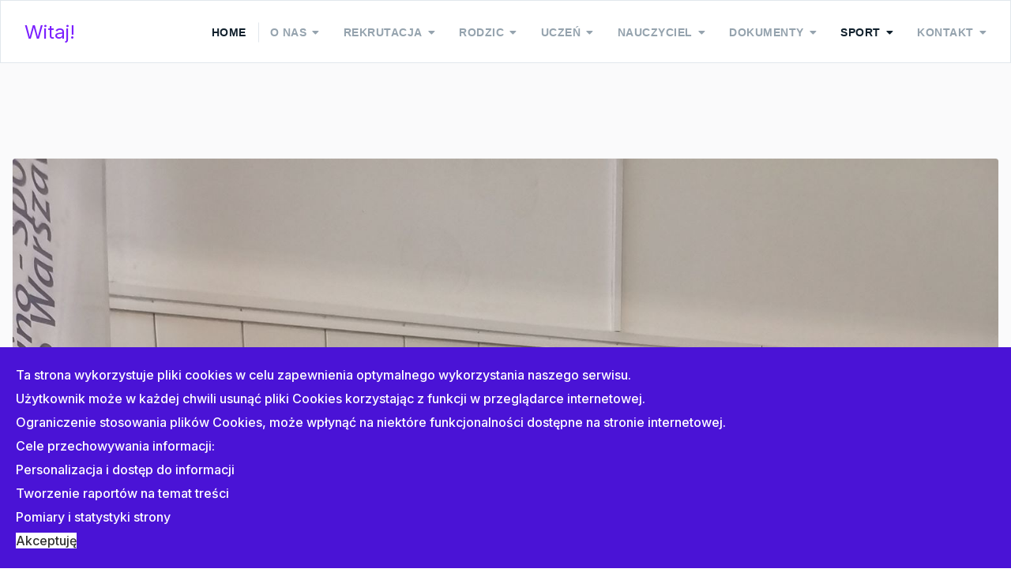

--- FILE ---
content_type: text/html; charset=utf-8
request_url: https://sp50.pl/index.php?option=com_content&view=category&layout=blog&id=15&Itemid=238&limitstart=21
body_size: 21761
content:

<!doctype html>
<html lang="pl-pl" dir="ltr">
    <head>
        <meta charset="utf-8">
        <meta name="viewport" content="width=device-width, initial-scale=1, shrink-to-fit=no">
        <link rel="canonical" href="https://sp50.pl/index.php?option=com_content&view=category&layout=blog&id=15&Itemid=238&limitstart=21">
        <meta http-equiv="content-type" content="text/html; charset=utf-8" />
	<meta name="keywords" content="praga północ, warszawa, szkolnictwo, sp50" />
	<meta name="description" content="Szkoła Podstawowa nr 50 im. Królowej Jadwigi w Warszawie" />
	<meta name="generator" content="HELIX_ULTIMATE_GENERATOR_TEXT" />
	<title>Sport</title>
	<link href="/index.php?option=com_content&amp;view=category&amp;layout=blog&amp;id=15&amp;Itemid=238&amp;format=feed&amp;type=rss" rel="alternate" type="application/rss+xml" title="RSS 2.0" />
	<link href="/index.php?option=com_content&amp;view=category&amp;layout=blog&amp;id=15&amp;Itemid=238&amp;format=feed&amp;type=atom" rel="alternate" type="application/atom+xml" title="Atom 1.0" />
	<link href="/templates/edulif/images/favicon.ico" rel="shortcut icon" type="image/vnd.microsoft.icon" />
	<link href="https://sp50.pl/index.php?option=com_search&amp;view=category&amp;layout=blog&amp;id=15&amp;Itemid=238&amp;limitstart=21&amp;format=opensearch" rel="search" title="Szukaj Szkoła Podstawowa nr 50 im. Królowej Jadwigi w Warszawie" type="application/opensearchdescription+xml" />
	<link href="https://cdn.jsdelivr.net/gh/fancyapps/fancybox@3.5.7/dist/jquery.fancybox.min.css" rel="stylesheet" type="text/css" />
	<link href="/plugins/content/jw_sig/jw_sig/tmpl/Classic/css/template.css?v=4.2" rel="stylesheet" type="text/css" />
	<link href="/plugins/system/screenreader/screenreader/libraries/controller/css/elegant.css" rel="stylesheet" type="text/css" />
	<link href="//fonts.googleapis.com/css?family=Open Sans:100,100i,200,200i,300,300i,400,400i,500,500i,600,600i,700,700i,800,800i,900,900i&subset=cyrillic&display=swap" rel="stylesheet" media="none" onload="media=&quot;all&quot;" type="text/css" />
	<link href="//fonts.googleapis.com/css?family=Inter:100,100i,200,200i,300,300i,400,400i,500,500i,600,600i,700,700i,800,800i,900,900i&subset=cyrillic&display=swap" rel="stylesheet" media="none" onload="media=&quot;all&quot;" type="text/css" />
	<link href="/templates/edulif/css/bootstrap.min.css" rel="stylesheet" type="text/css" />
	<link href="/plugins/system/helixultimate/assets/css/system-j3.min.css" rel="stylesheet" type="text/css" />
	<link href="/templates/edulif/css/font-awesome.min.css" rel="stylesheet" type="text/css" />
	<link href="/templates/edulif/css/fa-v4-shims.css" rel="stylesheet" type="text/css" />
	<link href="/templates/edulif/css/template.css" rel="stylesheet" type="text/css" />
	<link href="/templates/edulif/css/presets/preset1.css" rel="stylesheet" type="text/css" />
	<link href="/plugins/system/spcookieconsent/assets/css/style.css" rel="stylesheet" type="text/css" />
	<link href="/components/com_sppagebuilder/assets/css/font-awesome-5.min.css" rel="stylesheet" type="text/css" />
	<link href="/components/com_sppagebuilder/assets/css/font-awesome-v4-shims.css" rel="stylesheet" type="text/css" />
	<link href="/components/com_sppagebuilder/assets/css/animate.min.css" rel="stylesheet" type="text/css" />
	<link href="/components/com_sppagebuilder/assets/css/sppagebuilder.css" rel="stylesheet" type="text/css" />
	<link href="/components/com_sppagebuilder/assets/css/magnific-popup.css" rel="stylesheet" type="text/css" />
	<style type="text/css">
#accessibility-links #text_plugin{width:835px;}:focus{outline: 2px solid #ff0000 !important;}.sppb-btn, .course-lessons .card, .user-reviews .reviewers-name,  .review-message, .user-reviews  .sppb-meta-date, .btn-primary, .splms-teacher-website, .splms-education-institute-meta, .splms-courses-filters-top, .lesson a{font-family: 'Open Sans', sans-serif;text-decoration: none;}
body{font-family: 'Inter', sans-serif;font-size: 16px;font-weight: 400;text-decoration: none;}
@media (max-width:767px){body{font-size: 13px;}
}
h2{font-family: 'Arial', sans-serif;font-size: 40px;font-weight: 700;text-decoration: none;}
h3{font-family: 'Arial', sans-serif;font-size: 20px;text-decoration: none;}
.sp-megamenu-parent > li > a, .sp-megamenu-parent > li > span, .sp-megamenu-parent .sp-dropdown li.sp-menu-item > a{font-family: 'Arial', sans-serif;font-size: 14px;font-weight: 600;text-decoration: none;}
@media (max-width:767px){.sp-megamenu-parent > li > a, .sp-megamenu-parent > li > span, .sp-megamenu-parent .sp-dropdown li.sp-menu-item > a{font-size: 13px;}
}
.menu.nav-pills > li > a, .menu.nav-pills > li > span, .menu.nav-pills .sp-dropdown li.sp-menu-item > a{font-family: 'Arial', sans-serif;font-size: 14px;font-weight: 600;text-decoration: none;}
@media (max-width:767px){.menu.nav-pills > li > a, .menu.nav-pills > li > span, .menu.nav-pills .sp-dropdown li.sp-menu-item > a{font-size: 13px;}
}
#sp-bottom, #sp-bottom-top{font-family: 'Arial', sans-serif;text-decoration: none;}
#sp-cookie-consent {background-color: #4a13d6; color: #ffffff; }#sp-cookie-consent a, #sp-cookie-consent a:hover, #sp-cookie-consent a:focus, #sp-cookie-consent a:active {color: #f5f5f5; }#sp-cookie-consent .sp-cookie-allow {background-color: #ffffff; color: #333333;}#sp-cookie-consent .sp-cookie-allow:hover, #sp-cookie-consent .sp-cookie-allow:active, #sp-cookie-consent .sp-cookie-allow:focus {color: #333333;}
	</style>
	<script type="application/json" class="joomla-script-options new">{"csrf.token":"7670f88693a9d1becff2e1d07487286f","system.paths":{"root":"","base":""},"data":{"breakpoints":{"tablet":991,"mobile":480},"header":{"stickyOffset":"100"}}}</script>
	<script src="/media/system/js/mootools-core.js?190cad03a267c4cf421a6d14ff5e3ec2" type="text/javascript"></script>
	<script src="/media/system/js/core.js?190cad03a267c4cf421a6d14ff5e3ec2" type="text/javascript"></script>
	<script src="/media/jui/js/jquery.min.js?190cad03a267c4cf421a6d14ff5e3ec2" type="text/javascript"></script>
	<script src="/media/jui/js/jquery-noconflict.js?190cad03a267c4cf421a6d14ff5e3ec2" type="text/javascript"></script>
	<script src="/media/jui/js/jquery-migrate.min.js?190cad03a267c4cf421a6d14ff5e3ec2" type="text/javascript"></script>
	<script src="https://cdn.jsdelivr.net/gh/fancyapps/fancybox@3.5.7/dist/jquery.fancybox.min.js" type="text/javascript"></script>
	<script src="/media/system/js/caption.js?190cad03a267c4cf421a6d14ff5e3ec2" type="text/javascript"></script>
	<script src="/plugins/system/screenreader/screenreader/libraries/jquery/jquery.js" type="text/javascript" defer="defer"></script>
	<script src="/plugins/system/screenreader/screenreader/languages/pl-PL.js" type="text/javascript"></script>
	<script src="/plugins/system/screenreader/screenreader/libraries/tts/soundmanager/soundmanager2.js" type="text/javascript"></script>
	<script src="/plugins/system/screenreader/screenreader/libraries/tts/tts.js" type="text/javascript" defer="defer"></script>
	<script src="/plugins/system/screenreader/screenreader/libraries/controller/controller.js" type="text/javascript" defer="defer"></script>
	<script src="/templates/edulif/js/popper.min.js" type="text/javascript"></script>
	<script src="/templates/edulif/js/bootstrap.min.js" type="text/javascript"></script>
	<script src="/templates/edulif/js/main.js" type="text/javascript"></script>
	<script src="/plugins/system/spcookieconsent/assets/js/script.js" type="text/javascript"></script>
	<script src="/components/com_sppagebuilder/assets/js/jquery.parallax.js" type="text/javascript"></script>
	<script src="/components/com_sppagebuilder/assets/js/sppagebuilder.js" type="text/javascript"></script>
	<script src="/components/com_sppagebuilder/assets/js/jquery.magnific-popup.min.js" type="text/javascript"></script>
	<script type="text/javascript">

        (function($) {
            $(document).ready(function() {
                $.fancybox.defaults.i18n.en = {
                    CLOSE: 'Close',
                    NEXT: 'Next',
                    PREV: 'Previous',
                    ERROR: 'The requested content cannot be loaded.<br/>Please try again later.',
                    PLAY_START: 'Start slideshow',
                    PLAY_STOP: 'Pause slideshow',
                    FULL_SCREEN: 'Full screen',
                    THUMBS: 'Thumbnails',
                    DOWNLOAD: 'Download',
                    SHARE: 'Share',
                    ZOOM: 'Zoom'
                };
                $.fancybox.defaults.lang = 'en';
                $('a.fancybox-gallery').fancybox({
                    buttons: [
                        'slideShow',
                        'fullScreen',
                        'thumbs',
                        'share',
                        'download',
                        //'zoom',
                        'close'
                    ],
                    beforeShow: function(instance, current) {
                        if (current.type === 'image') {
                            var title = current.opts.$orig.attr('title');
                            current.opts.caption = (title.length ? '<b class="fancyboxCounter">Image ' + (current.index + 1) + ' of ' + instance.group.length + '</b>' + ' | ' + title : '');
                        }
                    }
                });
            });
        })(jQuery);
    jQuery(window).on('load',  function() {
				new JCaption('img.caption');
			});window.soundManager.url = 'https://sp50.pl/plugins/system/screenreader/screenreader/libraries/tts/soundmanager/swf/';
										  window.soundManager.debugMode = false;  
										  window.soundManager.defaultOptions.volume = 80;var screenReaderConfigOptions = {	baseURI: 'https://sp50.pl/',
																			token: '8959b0990b6e1bc205828bbafc63c4f8',
																			langCode: 'pl',
																			chunkLength: 100,
																			screenReaderVolume: '80',
																			position: 'bottomright',
																			scrolling: 'fixed',
																			targetAppendto: 'html',
																			targetAppendMode: 'top',
																			preload: 1,
																			autoBackgroundColor: 1,
																			readPage: 1,
																			readChildNodes: 1,
																			ieHighContrast: 1,
																			ieHighContrastAdvanced: 1,
																			gtranslateIntegration: 0,
																			selectMainpageareaText: 0,
																			excludeScripts: 1,
																			readImages: 0,
																			readImagesAttribute: 'alt',
																			readImagesOrdering: 'before',
																			mainpageSelector: '*[name*=main], *[class*=main], *[id*=main], *[id*=container], *[class*=container]',
																			showlabel: 1,
																			labeltext: '- POMOC DLA SŁABOWIDZĄCYCH: TREŚĆ MOŻNA PRZESŁUCHAĆ ZAZNACZAJĄC WYBRANY TEKST  (bez zaznaczenia będzie czytana całość strony). MOŻLIWA JEST RÓWNIEŻ ZMIANA CZCIONKI I KONTRASTU.',
																			screenreaderIcon: 'audio',
																			screenreader: 1,
																			highcontrast: 1,
																			highcontrastAlternate: 1,
																			colorHue: 180,
																			colorBrightness: 6,
																			dyslexicFont: 1,
																			fontsize: 1,
																			fontsizeDefault: 100,
																			fontsizeMin: 15,
																			fontsizeMax: 240,
																			fontsizeSelector: '',
																			fontSizeOverride: 1,
																			fontSizeHeadersIncrement: 15,
																			toolbarBgcolor: '#ffffff',
																			template: 'elegant.css',
																			accesskey_play: 'P',
																			accesskey_pause: 'E',
																			accesskey_stop: 'S',
																			accesskey_increase: 'O',
																			accesskey_decrease: 'U',
																			accesskey_reset: 'R',
																			accesskey_highcontrast: 'H',
																			accesskey_highcontrast2: 'J',
																			accesskey_highcontrast3: 'K',
																			accesskey_dyslexic: 'D',
																			accesskey_skiptocontents: 'C',
																			accesskey_minimized: 'L',
																			volume_accesskeys: 1,
																			readerEngine: 'proxy',
																			useMobileReaderEngine: 1,
																			mobileReaderEngine: 'proxy',
																			hideOnMobile: 1,
																			useMinimizedToolbar: 0,
																			showSkipToContents: 1,
																			skipToContentsSelector: '',
																			removeLinksTarget: 1
																		};template="edulif";
	</script>
    </head>
    <body class="site helix-ultimate hu com_content com-content view-category layout-blog task-none itemid-238 pl-pl ltr sticky-header layout-fluid offcanvas-init offcanvs-position-left">
    
    <div class="body-wrapper">
        <div class="body-innerwrapper">
                        
<header id="sp-header" >

				
	
<div class="row">
	<div id="sp-logo" class="col-7 col-md-3 col-lg-1 "><div class="sp-column  d-flex align-items-center"><a id="offcanvas-toggler" aria-label="Navigation" class="offcanvas-toggler-left d-block d-lg-none" href="#"><span class="fa fa-bars" aria-hidden="true" title="Navigation"></span></a><span class="logo"><a href="/">Witaj!</a></span></div></div><div id="sp-menu" class="col-2 col-md-7 col-lg-11 d-none d-sm-none d-md-none d-lg-block"><div class="sp-column  d-flex align-items-center justify-content-end"><nav class="sp-megamenu-wrapper" role="navigation"><ul class="sp-megamenu-parent menu-animation-fade-down d-none d-lg-block"><li class="sp-menu-item  is-focus"><a   href="/index.php?option=com_sppagebuilder&amp;view=page&amp;id=17&amp;Itemid=220"  >Home</a></li><li class="sp-menu-item sp-has-child"><a   href="/index.php?option=com_content&amp;view=category&amp;layout=blog&amp;id=15&amp;Itemid=238"  >O nas</a><div class="sp-dropdown sp-dropdown-main sp-menu-right" style="width: 240px;"><div class="sp-dropdown-inner"><ul class="sp-dropdown-items"><li class="sp-menu-item"><a   href="https://www.facebook.com/SPnr50.Warszawa"  >Szkolny Facebook</a></li><li class="sp-menu-item"><a   href="/index.php?option=com_content&amp;view=article&amp;id=143&amp;Itemid=311"  >Galeria zdjęć</a></li><li class="sp-menu-item"><a   href="https://bip.sp50.pl/"  >BIP SP50</a></li><li class="sp-menu-item"><a   href="/index.php?option=com_content&amp;view=article&amp;id=22&amp;Itemid=241"  >Historia szkoły</a></li><li class="sp-menu-item"><a   href="/index.php?option=com_content&amp;view=article&amp;id=23&amp;Itemid=242"  >Patronka</a></li><li class="sp-menu-item"><a   href="/index.php?option=com_content&amp;view=article&amp;id=35&amp;Itemid=244"  >Charakterystyka szkoły</a></li></ul></div></div></li><li class="sp-menu-item sp-has-child"><a   href="https://sp50.pl"  >Rekrutacja</a><div class="sp-dropdown sp-dropdown-main sp-menu-right" style="width: 240px;"><div class="sp-dropdown-inner"><ul class="sp-dropdown-items"><li class="sp-menu-item"><a   href="/index.php?option=com_content&amp;view=article&amp;id=24&amp;Itemid=245"  >Rejon Szkoły</a></li><li class="sp-menu-item"><a   href="/index.php?option=com_content&amp;view=article&amp;id=51&amp;Itemid=297"  >Klasy 1</a></li><li class="sp-menu-item"><a   href="/index.php?option=com_content&amp;view=article&amp;id=53&amp;Itemid=298"  >Klasy 4 sportowe</a></li><li class="sp-menu-item"><a   href="https://edukacja.um.warszawa.pl/harmonogram-rekrutacji2"  >Szkoły ponadpodstawowe</a></li><li class="sp-menu-item"><a   href="https://kartaucznia.ztm.waw.pl/fe07a29f"  >Wniosek o wydanie Karty Ucznia</a></li></ul></div></div></li><li class="sp-menu-item sp-has-child"><a   href="/index.php?option=com_content&amp;view=category&amp;layout=blog&amp;id=13&amp;Itemid=239"  >Rodzic</a><div class="sp-dropdown sp-dropdown-main sp-menu-right" style="width: 240px;"><div class="sp-dropdown-inner"><ul class="sp-dropdown-items"><li class="sp-menu-item"><a   href="/index.php?option=com_content&amp;view=article&amp;id=146&amp;Itemid=252"  >Rada Rodziców</a></li><li class="sp-menu-item sp-has-child"><a   href="https://sp50.pl/index.php?option=com_content&view=article&id=49&Itemid=287"  >Świetlica</a><div class="sp-dropdown sp-dropdown-sub sp-menu-right" style="width: 240px;"><div class="sp-dropdown-inner"><ul class="sp-dropdown-items"><li class="sp-menu-item"><a   href="/index.php?option=com_content&amp;view=category&amp;layout=blog&amp;id=21&amp;Itemid=345"  >Aktualności</a></li></ul></div></div></li><li class="sp-menu-item"><a   href="https://sp50.pl/index.php?option=com_content&view=article&id=48&Itemid=285"  >Stołówka</a></li><li class="sp-menu-item sp-has-child"><a   href="https://sp50.pl/images/002025-6pdf/ubezpieczenie2526.pdf"  >Ubezpieczenie</a><div class="sp-dropdown sp-dropdown-sub sp-menu-right" style="width: 240px;"><div class="sp-dropdown-inner"><ul class="sp-dropdown-items"><li class="sp-menu-item"><a   href="https://sp50.pl/images/22pdf/drukszkody.pdf"  >Karta wypadku</a></li></ul></div></div></li><li class="sp-menu-item sp-has-child"><a   href="/index.php?option=com_content&amp;view=category&amp;layout=blog&amp;id=18&amp;Itemid=254"  >Zespół  wsparcia pedagogicznego</a><div class="sp-dropdown sp-dropdown-sub sp-menu-right" style="width: 240px;"><div class="sp-dropdown-inner"><ul class="sp-dropdown-items"><li class="sp-menu-item"><a   href="/index.php?option=com_content&amp;view=article&amp;id=80&amp;Itemid=299"  >Terapia pedagogiczna</a></li><li class="sp-menu-item"><a   href="/index.php?option=com_content&amp;view=article&amp;id=82&amp;Itemid=300"  >Pedagog</a></li><li class="sp-menu-item"><a   href="/index.php?option=com_content&amp;view=article&amp;id=83&amp;Itemid=301"  >Psycholog</a></li><li class="sp-menu-item"><a   href="/index.php?option=com_content&amp;view=article&amp;id=81&amp;Itemid=302"  >Logopeda</a></li></ul></div></div></li><li class="sp-menu-item"><a   href="/index.php?option=com_content&amp;view=article&amp;id=41&amp;Itemid=255"  >Regulaminy i procedury</a></li><li class="sp-menu-item"><a   href="https://kartaucznia.ztm.waw.pl/fe07a29f"  >Wniosek o wydanie karty ucznia</a></li><li class="sp-menu-item"><a   href="https://www.sp50.pl/images/0024pdf/konsultacje24_25.pdf"  >Konsultacje nauczycieli</a></li><li class="sp-menu-item"><a   href="/images/002025/zwolnienie_z_lekcjiedycji.pdf"  >Druk zwolnienia ucznia</a></li></ul></div></div></li><li class="sp-menu-item sp-has-child"><a  href="/index.php?option=com_content&amp;view=category&amp;layout=blog&amp;id=12&amp;Itemid=240" onclick="window.open(this.href, 'targetWindow', 'toolbar=no,location=no,status=no,menubar=no,scrollbars=yes,resizable=yes,');return false;" >Uczeń</a><div class="sp-dropdown sp-dropdown-main sp-menu-right" style="width: 240px;"><div class="sp-dropdown-inner"><ul class="sp-dropdown-items"><li class="sp-menu-item"><a   href="https://sp50.pl/images/002025-6pdf/kalendarz20252026.pdf"  >Kalendarz ucznia</a></li><li class="sp-menu-item"><a   href="/index.php?option=com_content&amp;view=article&amp;id=97&amp;Itemid=256"  >Samorząd szkolny</a></li><li class="sp-menu-item"><a   href="/index.php?option=com_content&amp;view=article&amp;id=318&amp;Itemid=257"  >Koło Wolontariatu</a></li><li class="sp-menu-item"><a   href="https://bibliotekasp50.my.canva.site"  >Biblioteka szkolna</a></li><li class="sp-menu-item"><a   href="/images/0024pdf/podreczniki24_25.pdf"  >Podręczniki szkolne</a></li><li class="sp-menu-item"><a   href="/index.php?option=com_content&amp;view=category&amp;id=17&amp;Itemid=292"  >Konkursy</a></li><li class="sp-menu-item"><a   href="/images/0024pdf/konsultacje24_25.pdf"  >Konsultacje nauczycieli</a></li><li class="sp-menu-item"><a   href="/index.php?option=com_content&amp;view=article&amp;id=164&amp;Itemid=317"  >Rzecznik Praw Ucznia</a></li><li class="sp-menu-item"><a   href="/index.php?option=com_content&amp;view=article&amp;id=333&amp;Itemid=346"  >Koordynator ochrony ucznia</a></li></ul></div></div></li><li class="sp-menu-item sp-has-child"><a   href="/index.php?option=com_content&amp;view=category&amp;layout=blog&amp;id=14&amp;Itemid=289"  >Nauczyciel</a><div class="sp-dropdown sp-dropdown-main sp-menu-right" style="width: 240px;"><div class="sp-dropdown-inner"><ul class="sp-dropdown-items"><li class="sp-menu-item"><a   href="/index.php?option=com_content&amp;view=article&amp;id=58&amp;Itemid=243"  >Kadra Pedagogiczna</a></li><li class="sp-menu-item"><a   href="https://sp50.pl/images/002025-6pdf/kalendarz20252026.pdf"  >Kalendarz nauczyciela</a></li><li class="sp-menu-item"><a   href="/index.php?option=com_dpcalendar&amp;view=calendar&amp;ids=0&amp;Itemid=337"  >Terminarz wydarzeń</a></li><li class="sp-menu-item"><a   href="/images/002025/Harmonogram_dziaa_maj.pdf"  >Harmonogram działań</a></li></ul></div></div></li><li class="sp-menu-item sp-has-child"><a   href="#"  >Dokumenty</a><div class="sp-dropdown sp-dropdown-main sp-menu-right" style="width: 240px;"><div class="sp-dropdown-inner"><ul class="sp-dropdown-items"><li class="sp-menu-item"><a   href="/images/002526pdf/statut280825.pdf"  >Statut</a></li><li class="sp-menu-item"><a   href="https://sp50.pl/images/22pdf/Plan_pracy_szkoly_2021_2022.pdf"  >Plan pracy szkoły</a></li><li class="sp-menu-item"><a   href="https://sp50.pl/images/0024pdf/programprofsp50.pdf"  >Program wychowawczo-profilaktyczny</a></li><li class="sp-menu-item"><a   href="/index.php?option=com_content&amp;view=article&amp;id=43&amp;Itemid=263"  >Przedmiotowy system oceniania</a></li><li class="sp-menu-item"><a   href="/index.php?option=com_content&amp;view=article&amp;id=41&amp;Itemid=264"  >Regulaminy</a></li><li class="sp-menu-item"><a   href="/index.php?option=com_content&amp;view=article&amp;id=42&amp;Itemid=268"  >RODO</a></li><li class="sp-menu-item"><a   href="/index.php?option=com_content&amp;view=article&amp;id=40&amp;Itemid=269"  >Covid-19 - procedury, zdalne nauczanie</a></li><li class="sp-menu-item sp-has-child"><a   href="https://sp50.pl"  >Ubezpieczenie</a><div class="sp-dropdown sp-dropdown-sub sp-menu-right" style="width: 240px;"><div class="sp-dropdown-inner"><ul class="sp-dropdown-items"><li class="sp-menu-item"><a   href="https://sp50.pl/images/22pdf/drukszkody.pdf"  >Karta wypadku</a></li><li class="sp-menu-item"><a   href="https://sp50.pl/images//0024pdf/ubezpieczenie24_25.pdf"  >Warianty ubezpieczenia</a></li></ul></div></div></li><li class="sp-menu-item"><a   href="/images/02223pdf/deklaracjadostepnosci.pdf"  >Deklaracja dostępności</a></li><li class="sp-menu-item"><a   href="https://www.sp50.pl/images/0024pdf/Politykaochronynieletnich.pdf"  >Standardy Ochrony Małoletnich</a></li><li class="sp-menu-item"><a   href="/images/dokumenty/WSDZ2024.pdf"  >Wewnątrzszkolny System Doradztwa Zawodowego</a></li></ul></div></div></li><li class="sp-menu-item sp-has-child current-item active"><a aria-current="page"  href="/index.php?option=com_content&amp;view=category&amp;layout=blog&amp;id=15&amp;Itemid=238"  >Sport</a><div class="sp-dropdown sp-dropdown-main sp-menu-right" style="width: 240px;"><div class="sp-dropdown-inner"><ul class="sp-dropdown-items"><li class="sp-menu-item"><a   href="/index.php?option=com_content&amp;view=category&amp;layout=blog&amp;id=15&amp;Itemid=316"  >Wydarzenia sportowe</a></li><li class="sp-menu-item"><a   href="/index.php?option=com_content&amp;view=article&amp;id=44&amp;Itemid=277"  >Kadra trenerska</a></li><li class="sp-menu-item"><a   href="https://sp50.pl/images/22regulaminy/regulaminklassportowych.pdf"  >Regulamin klas sportowych</a></li><li class="sp-menu-item"><a   href="/index.php?option=com_content&amp;view=article&amp;id=45&amp;Itemid=281"  >Współpraca z Klubami</a></li></ul></div></div></li><li class="sp-menu-item sp-has-child"><a   href="/index.php?option=com_sppagebuilder&amp;view=page&amp;id=3&amp;Itemid=113"  >Kontakt</a><div class="sp-dropdown sp-dropdown-main sp-menu-right" style="width: 240px;"><div class="sp-dropdown-inner"><ul class="sp-dropdown-items"><li class="sp-menu-item"><a   href="https://sp50.pl/index.php?option=com_sppagebuilder&view=page&id=3&Itemid=113"  >Szkoła – sekretariat</a></li><li class="sp-menu-item"><a   href="/index.php?option=com_content&amp;view=article&amp;id=46&amp;Itemid=283"  >Dyrektorzy</a></li><li class="sp-menu-item"><a   href="/index.php?option=com_content&amp;view=article&amp;id=47&amp;Itemid=284"  >Kierownik administracji</a></li><li class="sp-menu-item"><a   href="/index.php?option=com_content&amp;view=article&amp;id=48&amp;Itemid=285"  >Stołówka</a></li><li class="sp-menu-item"><a   href="https://bibliotekasp50.my.canva.site/"  >Biblioteka</a></li><li class="sp-menu-item"><a   href="/index.php?option=com_content&amp;view=article&amp;id=49&amp;Itemid=287"  >Świetlica</a></li><li class="sp-menu-item"><a   href="/index.php?option=com_content&amp;view=category&amp;layout=blog&amp;id=18&amp;Itemid=288"  >Zespół  wsparcia pedagogicznego</a></li><li class="sp-menu-item"><a   href="/index.php?option=com_users&amp;view=login&amp;Itemid=322"  >Logowanie</a></li></ul></div></div></li></ul></nav></div></div></div>
				
	</header>

<section id="sp-main-body" >

										<div class="container">
					<div class="container-inner">
						
	
<div class="row">
	
<main id="sp-component" class="col-lg-12 ">
	<div class="sp-column ">
		<div id="system-message-container">
	</div>


		
		
<div class="blog">
	
		
	
	
	
			<div class="article-list articles-leading clearfix">
							<div class="article"
					itemprop="blogPost" itemscope itemtype="https://schema.org/BlogPosting">
					
<div class="lassons-blog-list-intro=img">
			
						<div class="article-intro-image float-left">
							<a href="/index.php?option=com_content&amp;view=article&amp;id=238:pierwsze-sukcesy-na-zawodach-w-tym-roku-szkolnym&amp;catid=15&amp;Itemid=238"><img
									 src="/images/022galeria/kl2pierwszy_krok/IMG-20231107-WA0001.jpg" alt=""></a>
							</div>
				
	</div>

<div class="article-body">
	
	
	<div class="article-header">
					<h2>
									<a href="/index.php?option=com_content&amp;view=article&amp;id=238:pierwsze-sukcesy-na-zawodach-w-tym-roku-szkolnym&amp;catid=15&amp;Itemid=238">
						Pierwsze sukcesy na zawodach w tym roku szkolnym					</a>
							</h2>
		
		
		
			</div>

		
		  <div class="article-info">

	
		
		
					<span class="category-name" title="Kategoria: strefa sportu -">
			<a href="/index.php?option=com_content&amp;view=category&amp;id=15&amp;Itemid=238">strefa sportu -</a>
	</span>
		
		
					<span class="published" title="Opublikowano: 08 listopad 2023">
	<time datetime="2023-11-08T00:39:30+01:00">
		08 listopad 2023	</time>
</span>
				
							
	
			
		
			</div>
	
	
		
	<div class="article-introtext">
		<p style="text-align: left;"><span style="font-size: 12pt; color: #000000;">Z nie lada wyzwaniem zmierzyli się zawodnicy drugiej klasy SP 50 - rocznik 2015 startując 26 X w zawodach z cyklu "Pierwszy krok pływacki". Najmłodsi pływacy po raz pierwszy ścigali się na podwójnym jak do tej pory dystansie 50m stylem dowolnym i grzbietowym. Każdy dzielnie wykonał swoje zadanie dostarczając wiele radości rodzicom, bliskim i oczywiście trenerom. Szczególnie dużo emocji wyzwoliły wyścigi sztafetowe, gdzie z pomocą głośnego dopingu ze strony rodziców 8 reprezentantów Klubu MKS Jagiellonka świetnie radziło sobie z ogromną konkurencją. <br />Najlepsze wyniki uzyskali - Stefańska Emilka, która wywalczyła 2 miejsce na 50 m st. grzbietowym i 2 miejsce na 50m st. dowolnym oraz Maciej Maleński, który zajął 6 miejsce na dystansie 50m st. grzbietowym. Wszyscy wrócili z bagażem nowych doznań, doświadczeń, dobrej zabawy i postanowień na przyszłość, a będzie nią już niedługo start w drugiej rundzie tego cyklu.</span></p>
<p style="text-align: left;"><span style="font-size: 12pt; color: #000000;">Gratulujemy wszystkim zawodnikom udanego startu, a Rodzicom świetnego dopingu.</span></p>
<p style="text-align: left;"><span style="font-size: 12pt; color: #000000;">Trenerzy.  </span></p>
<p style="text-align: left;"><span style="font-size: 12pt; color: #000000;">

<!-- JoomlaWorks "Simple Image Gallery" Plugin (v4.2) starts here -->

<ul id="sigFreeIdae00946d99" class="sigFreeContainer sigFreeClassic">
        <li class="sigFreeThumb">
        <a href="/images/022galeria/kl2pierwszy_krok/IMG-20231107-WA0000.jpg" class="sigFreeLink fancybox-gallery" style="width:250px;height:180px;" title="You are viewing the image with filename IMG-20231107-WA0000.jpg" data-thumb="/cache/jw_sig/jw_sig_cache_ae00946d99_img-20231107-wa0000.jpg" target="_blank" data-fancybox="galleryae00946d99">
            <img class="sigFreeImg" src="/plugins/content/jw_sig/jw_sig/includes/images/transparent.gif" alt="Click to enlarge image IMG-20231107-WA0000.jpg" title="Click to enlarge image IMG-20231107-WA0000.jpg" style="width:250px;height:180px;background-image:url('/cache/jw_sig/jw_sig_cache_ae00946d99_img-20231107-wa0000.jpg');" />
        </a>
    </li>
        <li class="sigFreeThumb">
        <a href="/images/022galeria/kl2pierwszy_krok/IMG-20231107-WA0001.jpg" class="sigFreeLink fancybox-gallery" style="width:250px;height:180px;" title="You are viewing the image with filename IMG-20231107-WA0001.jpg" data-thumb="/cache/jw_sig/jw_sig_cache_ae00946d99_img-20231107-wa0001.jpg" target="_blank" data-fancybox="galleryae00946d99">
            <img class="sigFreeImg" src="/plugins/content/jw_sig/jw_sig/includes/images/transparent.gif" alt="Click to enlarge image IMG-20231107-WA0001.jpg" title="Click to enlarge image IMG-20231107-WA0001.jpg" style="width:250px;height:180px;background-image:url('/cache/jw_sig/jw_sig_cache_ae00946d99_img-20231107-wa0001.jpg');" />
        </a>
    </li>
        <li class="sigFreeThumb">
        <a href="/images/022galeria/kl2pierwszy_krok/IMG-20231107-WA0002.jpg" class="sigFreeLink fancybox-gallery" style="width:250px;height:180px;" title="You are viewing the image with filename IMG-20231107-WA0002.jpg" data-thumb="/cache/jw_sig/jw_sig_cache_ae00946d99_img-20231107-wa0002.jpg" target="_blank" data-fancybox="galleryae00946d99">
            <img class="sigFreeImg" src="/plugins/content/jw_sig/jw_sig/includes/images/transparent.gif" alt="Click to enlarge image IMG-20231107-WA0002.jpg" title="Click to enlarge image IMG-20231107-WA0002.jpg" style="width:250px;height:180px;background-image:url('/cache/jw_sig/jw_sig_cache_ae00946d99_img-20231107-wa0002.jpg');" />
        </a>
    </li>
        <li class="sigFreeThumb">
        <a href="/images/022galeria/kl2pierwszy_krok/IMG-20231107-WA0003.jpg" class="sigFreeLink fancybox-gallery" style="width:250px;height:180px;" title="You are viewing the image with filename IMG-20231107-WA0003.jpg" data-thumb="/cache/jw_sig/jw_sig_cache_ae00946d99_img-20231107-wa0003.jpg" target="_blank" data-fancybox="galleryae00946d99">
            <img class="sigFreeImg" src="/plugins/content/jw_sig/jw_sig/includes/images/transparent.gif" alt="Click to enlarge image IMG-20231107-WA0003.jpg" title="Click to enlarge image IMG-20231107-WA0003.jpg" style="width:250px;height:180px;background-image:url('/cache/jw_sig/jw_sig_cache_ae00946d99_img-20231107-wa0003.jpg');" />
        </a>
    </li>
        <li class="sigFreeThumb">
        <a href="/images/022galeria/kl2pierwszy_krok/IMG-20231107-WA0004.jpg" class="sigFreeLink fancybox-gallery" style="width:250px;height:180px;" title="You are viewing the image with filename IMG-20231107-WA0004.jpg" data-thumb="/cache/jw_sig/jw_sig_cache_ae00946d99_img-20231107-wa0004.jpg" target="_blank" data-fancybox="galleryae00946d99">
            <img class="sigFreeImg" src="/plugins/content/jw_sig/jw_sig/includes/images/transparent.gif" alt="Click to enlarge image IMG-20231107-WA0004.jpg" title="Click to enlarge image IMG-20231107-WA0004.jpg" style="width:250px;height:180px;background-image:url('/cache/jw_sig/jw_sig_cache_ae00946d99_img-20231107-wa0004.jpg');" />
        </a>
    </li>
        <li class="sigFreeThumb">
        <a href="/images/022galeria/kl2pierwszy_krok/IMG-20231107-WA0005.jpg" class="sigFreeLink fancybox-gallery" style="width:250px;height:180px;" title="You are viewing the image with filename IMG-20231107-WA0005.jpg" data-thumb="/cache/jw_sig/jw_sig_cache_ae00946d99_img-20231107-wa0005.jpg" target="_blank" data-fancybox="galleryae00946d99">
            <img class="sigFreeImg" src="/plugins/content/jw_sig/jw_sig/includes/images/transparent.gif" alt="Click to enlarge image IMG-20231107-WA0005.jpg" title="Click to enlarge image IMG-20231107-WA0005.jpg" style="width:250px;height:180px;background-image:url('/cache/jw_sig/jw_sig_cache_ae00946d99_img-20231107-wa0005.jpg');" />
        </a>
    </li>
        <li class="sigFreeThumb">
        <a href="/images/022galeria/kl2pierwszy_krok/IMG-20231107-WA0006.jpg" class="sigFreeLink fancybox-gallery" style="width:250px;height:180px;" title="You are viewing the image with filename IMG-20231107-WA0006.jpg" data-thumb="/cache/jw_sig/jw_sig_cache_ae00946d99_img-20231107-wa0006.jpg" target="_blank" data-fancybox="galleryae00946d99">
            <img class="sigFreeImg" src="/plugins/content/jw_sig/jw_sig/includes/images/transparent.gif" alt="Click to enlarge image IMG-20231107-WA0006.jpg" title="Click to enlarge image IMG-20231107-WA0006.jpg" style="width:250px;height:180px;background-image:url('/cache/jw_sig/jw_sig_cache_ae00946d99_img-20231107-wa0006.jpg');" />
        </a>
    </li>
        <li class="sigFreeThumb">
        <a href="/images/022galeria/kl2pierwszy_krok/IMG-20231107-WA0007.jpg" class="sigFreeLink fancybox-gallery" style="width:250px;height:180px;" title="You are viewing the image with filename IMG-20231107-WA0007.jpg" data-thumb="/cache/jw_sig/jw_sig_cache_ae00946d99_img-20231107-wa0007.jpg" target="_blank" data-fancybox="galleryae00946d99">
            <img class="sigFreeImg" src="/plugins/content/jw_sig/jw_sig/includes/images/transparent.gif" alt="Click to enlarge image IMG-20231107-WA0007.jpg" title="Click to enlarge image IMG-20231107-WA0007.jpg" style="width:250px;height:180px;background-image:url('/cache/jw_sig/jw_sig_cache_ae00946d99_img-20231107-wa0007.jpg');" />
        </a>
    </li>
        <li class="sigFreeThumb">
        <a href="/images/022galeria/kl2pierwszy_krok/IMG-20231107-WA0008.jpg" class="sigFreeLink fancybox-gallery" style="width:250px;height:180px;" title="You are viewing the image with filename IMG-20231107-WA0008.jpg" data-thumb="/cache/jw_sig/jw_sig_cache_ae00946d99_img-20231107-wa0008.jpg" target="_blank" data-fancybox="galleryae00946d99">
            <img class="sigFreeImg" src="/plugins/content/jw_sig/jw_sig/includes/images/transparent.gif" alt="Click to enlarge image IMG-20231107-WA0008.jpg" title="Click to enlarge image IMG-20231107-WA0008.jpg" style="width:250px;height:180px;background-image:url('/cache/jw_sig/jw_sig_cache_ae00946d99_img-20231107-wa0008.jpg');" />
        </a>
    </li>
        <li class="sigFreeThumb">
        <a href="/images/022galeria/kl2pierwszy_krok/IMG-20231107-WA0009.jpg" class="sigFreeLink fancybox-gallery" style="width:250px;height:180px;" title="You are viewing the image with filename IMG-20231107-WA0009.jpg" data-thumb="/cache/jw_sig/jw_sig_cache_ae00946d99_img-20231107-wa0009.jpg" target="_blank" data-fancybox="galleryae00946d99">
            <img class="sigFreeImg" src="/plugins/content/jw_sig/jw_sig/includes/images/transparent.gif" alt="Click to enlarge image IMG-20231107-WA0009.jpg" title="Click to enlarge image IMG-20231107-WA0009.jpg" style="width:250px;height:180px;background-image:url('/cache/jw_sig/jw_sig_cache_ae00946d99_img-20231107-wa0009.jpg');" />
        </a>
    </li>
        <li class="sigFreeThumb">
        <a href="/images/022galeria/kl2pierwszy_krok/IMG-20231107-WA0010.jpg" class="sigFreeLink fancybox-gallery" style="width:250px;height:180px;" title="You are viewing the image with filename IMG-20231107-WA0010.jpg" data-thumb="/cache/jw_sig/jw_sig_cache_ae00946d99_img-20231107-wa0010.jpg" target="_blank" data-fancybox="galleryae00946d99">
            <img class="sigFreeImg" src="/plugins/content/jw_sig/jw_sig/includes/images/transparent.gif" alt="Click to enlarge image IMG-20231107-WA0010.jpg" title="Click to enlarge image IMG-20231107-WA0010.jpg" style="width:250px;height:180px;background-image:url('/cache/jw_sig/jw_sig_cache_ae00946d99_img-20231107-wa0010.jpg');" />
        </a>
    </li>
        <li class="sigFreeClear">&nbsp;</li>
</ul>


<!-- JoomlaWorks "Simple Image Gallery" Plugin (v4.2) ends here -->

</span></p>	</div>

	
	
	</div>

				</div>
					</div>
	
	
			<div class="article-list">
			<div class="row">
							<div class="col-md-6">
					<div class="article "
						itemprop="blogPost" itemscope itemtype="https://schema.org/BlogPosting">
						
<div class="lassons-blog-list-intro=img">
			
						<div class="article-intro-image float-left">
							<a href="/index.php?option=com_content&amp;view=article&amp;id=215:sukces-naszych-plywakow&amp;catid=15&amp;Itemid=238"><img
									 src="/images/sportfoto/IMG-20230619-WA0060.jpg" alt=""></a>
							</div>
				
	</div>

<div class="article-body">
	
	
	<div class="article-header">
					<h2>
									<a href="/index.php?option=com_content&amp;view=article&amp;id=215:sukces-naszych-plywakow&amp;catid=15&amp;Itemid=238">
						Sukces naszych pływaków					</a>
							</h2>
		
		
		
			</div>

		
		  <div class="article-info">

	
		
		
					<span class="category-name" title="Kategoria: strefa sportu -">
			<a href="/index.php?option=com_content&amp;view=category&amp;id=15&amp;Itemid=238">strefa sportu -</a>
	</span>
		
		
					<span class="published" title="Opublikowano: 21 czerwiec 2023">
	<time datetime="2023-06-21T23:30:37+02:00">
		21 czerwiec 2023	</time>
</span>
				
							
	
			
		
			</div>
	
	
		
	<div class="article-introtext">
		<p><strong>3 miejsce w Polsce</strong> w Międzywojewódzkich Drużynowych Mistrzostwach Młodzików 13 lat !!!</p>
<p> Zawodnicy z rocznika 2010 zakończyli pływackie zmagania II rundy Ogólnopolskich Miedzywojewódzkich Drużynowych Mistrzostw Młodzików 13 lat, które odbyły się w dn. 17-18.06.2023 . Zawody odbywały sie tym razem już na wyjeździe w dwóch miejscach Polski: w Ostrowcu Śąwiętokrzyskim oraz w Bydgoszczy.</p>
	</div>

	
	
		
<div class="readmore">
			<a href="/index.php?option=com_content&amp;view=article&amp;id=215:sukces-naszych-plywakow&amp;catid=15&amp;Itemid=238" itemprop="url" aria-label="Czytaj więcej:  Sukces naszych pływaków">
			Czytaj więcej...		</a>
	</div>

	
	</div>

					</div>
									</div>
							<div class="col-md-6">
					<div class="article "
						itemprop="blogPost" itemscope itemtype="https://schema.org/BlogPosting">
						
<div class="lassons-blog-list-intro=img">
			
						<div class="article-intro-image float-left">
							<a href="/index.php?option=com_content&amp;view=article&amp;id=191:world-cheerleading-championships-orlando-2023&amp;catid=15&amp;Itemid=238"><img
									 src="/images/022galeria/orlando2023/342220074_1593548874404350_599336940904200730_n.jpg" alt=""></a>
							</div>
				
	</div>

<div class="article-body">
	
	
	<div class="article-header">
					<h2>
									<a href="/index.php?option=com_content&amp;view=article&amp;id=191:world-cheerleading-championships-orlando-2023&amp;catid=15&amp;Itemid=238">
						 World Cheerleading Championships Orlando 2023					</a>
							</h2>
		
		
		
			</div>

		
		  <div class="article-info">

	
		
		
					<span class="category-name" title="Kategoria: strefa sportu -">
			<a href="/index.php?option=com_content&amp;view=category&amp;id=15&amp;Itemid=238">strefa sportu -</a>
	</span>
		
		
					<span class="published" title="Opublikowano: 03 maj 2023">
	<time datetime="2023-05-03T22:50:54+02:00">
		03 maj 2023	</time>
</span>
				
							
	
			
		
			</div>
	
	
		
	<div class="article-introtext">
		<div dir="auto"><span style="font-size: 12pt;">Nasze uczennice i absolwentki trenujące w <a class="x1i10hfl xjbqb8w x6umtig x1b1mbwd xaqea5y xav7gou x9f619 x1ypdohk xt0psk2 xe8uvvx xdj266r x11i5rnm xat24cr x1mh8g0r xexx8yu x4uap5 x18d9i69 xkhd6sd x16tdsg8 x1hl2dhg xggy1nq x1a2a7pz xt0b8zv x1qq9wsj xo1l8bm" tabindex="0" href="https://www.facebook.com/zespolaxel?__cft__[0]=AZXawwx0M4tWIMHYOljj1vOe1QGLrlUK84DaZj4lGgpk8vSi5OH_45Rz2MLrF98FuRth8moFLollFzcmz0IcIb68wtPaM6RDAATxVq9zrE6LYq86jQY-x708Tt7FaavAdKk5pQWA8gEsTpCk6eeq2GBCJ9b6JLy443XOe8CIJWTCYJDf6BRGKKdVLXTVZY2LXtI&amp;__tn__=-]K-R"><span class="xt0psk2">Zespół Taneczny AXEL UKS Jagiellonka</span></a> zakończyły rywalizację na <strong>World Cheerleading Championships Orlando 2023</strong>. Po środowych - 19 IV 2023r. półfinałach i rewelacyjnych wynikach wystąpiły w czwartek 20 IV w finałach rywalizując z najlepszymi zespołami z całego świata. Po niesamowitej walce i sercach zostawionych na macie ostatecznie uplasowały się <strong>na 6 i 8 miejscu</strong>.</span></div>
<div dir="auto"><span style="font-size: 12pt;">Ogromne gratulacje dla zawodniczek i trenerek przygotowujących je do zawodów oraz podziękowania dla wszystkich którzy wspierali je w przygotowaniach i dopingowali podczas startów.</span></div>
<div dir="auto"> </div>
<div dir="auto"><span style="font-size: 12pt;">

<!-- JoomlaWorks "Simple Image Gallery" Plugin (v4.2) starts here -->

<ul id="sigFreeIdf5ea050047" class="sigFreeContainer sigFreeClassic">
        <li class="sigFreeThumb">
        <a href="/images/022galeria/orlando2023/336785435_1255314305116078_8364853058269317038_n.jpg" class="sigFreeLink fancybox-gallery" style="width:250px;height:180px;" title="You are viewing the image with filename 336785435_1255314305116078_8364853058269317038_n.jpg" data-thumb="/cache/jw_sig/jw_sig_cache_f5ea050047_336785435_1255314305116078_8364853058269317038_n.jpg" target="_blank" data-fancybox="galleryf5ea050047">
            <img class="sigFreeImg" src="/plugins/content/jw_sig/jw_sig/includes/images/transparent.gif" alt="Click to enlarge image 336785435_1255314305116078_8364853058269317038_n.jpg" title="Click to enlarge image 336785435_1255314305116078_8364853058269317038_n.jpg" style="width:250px;height:180px;background-image:url('/cache/jw_sig/jw_sig_cache_f5ea050047_336785435_1255314305116078_8364853058269317038_n.jpg');" />
        </a>
    </li>
        <li class="sigFreeThumb">
        <a href="/images/022galeria/orlando2023/336905924_614896257219672_7428954266006082167_n.jpg" class="sigFreeLink fancybox-gallery" style="width:250px;height:180px;" title="You are viewing the image with filename 336905924_614896257219672_7428954266006082167_n.jpg" data-thumb="/cache/jw_sig/jw_sig_cache_f5ea050047_336905924_614896257219672_7428954266006082167_n.jpg" target="_blank" data-fancybox="galleryf5ea050047">
            <img class="sigFreeImg" src="/plugins/content/jw_sig/jw_sig/includes/images/transparent.gif" alt="Click to enlarge image 336905924_614896257219672_7428954266006082167_n.jpg" title="Click to enlarge image 336905924_614896257219672_7428954266006082167_n.jpg" style="width:250px;height:180px;background-image:url('/cache/jw_sig/jw_sig_cache_f5ea050047_336905924_614896257219672_7428954266006082167_n.jpg');" />
        </a>
    </li>
        <li class="sigFreeThumb">
        <a href="/images/022galeria/orlando2023/336909744_189607437268167_6855071562074782018_n.jpg" class="sigFreeLink fancybox-gallery" style="width:250px;height:180px;" title="You are viewing the image with filename 336909744_189607437268167_6855071562074782018_n.jpg" data-thumb="/cache/jw_sig/jw_sig_cache_f5ea050047_336909744_189607437268167_6855071562074782018_n.jpg" target="_blank" data-fancybox="galleryf5ea050047">
            <img class="sigFreeImg" src="/plugins/content/jw_sig/jw_sig/includes/images/transparent.gif" alt="Click to enlarge image 336909744_189607437268167_6855071562074782018_n.jpg" title="Click to enlarge image 336909744_189607437268167_6855071562074782018_n.jpg" style="width:250px;height:180px;background-image:url('/cache/jw_sig/jw_sig_cache_f5ea050047_336909744_189607437268167_6855071562074782018_n.jpg');" />
        </a>
    </li>
        <li class="sigFreeThumb">
        <a href="/images/022galeria/orlando2023/341540514_1447042779375045_5989765531980018357_n.jpg" class="sigFreeLink fancybox-gallery" style="width:250px;height:180px;" title="You are viewing the image with filename 341540514_1447042779375045_5989765531980018357_n.jpg" data-thumb="/cache/jw_sig/jw_sig_cache_f5ea050047_341540514_1447042779375045_5989765531980018357_n.jpg" target="_blank" data-fancybox="galleryf5ea050047">
            <img class="sigFreeImg" src="/plugins/content/jw_sig/jw_sig/includes/images/transparent.gif" alt="Click to enlarge image 341540514_1447042779375045_5989765531980018357_n.jpg" title="Click to enlarge image 341540514_1447042779375045_5989765531980018357_n.jpg" style="width:250px;height:180px;background-image:url('/cache/jw_sig/jw_sig_cache_f5ea050047_341540514_1447042779375045_5989765531980018357_n.jpg');" />
        </a>
    </li>
        <li class="sigFreeThumb">
        <a href="/images/022galeria/orlando2023/341547539_1189931058378004_4779425546444635936_n.jpg" class="sigFreeLink fancybox-gallery" style="width:250px;height:180px;" title="You are viewing the image with filename 341547539_1189931058378004_4779425546444635936_n.jpg" data-thumb="/cache/jw_sig/jw_sig_cache_f5ea050047_341547539_1189931058378004_4779425546444635936_n.jpg" target="_blank" data-fancybox="galleryf5ea050047">
            <img class="sigFreeImg" src="/plugins/content/jw_sig/jw_sig/includes/images/transparent.gif" alt="Click to enlarge image 341547539_1189931058378004_4779425546444635936_n.jpg" title="Click to enlarge image 341547539_1189931058378004_4779425546444635936_n.jpg" style="width:250px;height:180px;background-image:url('/cache/jw_sig/jw_sig_cache_f5ea050047_341547539_1189931058378004_4779425546444635936_n.jpg');" />
        </a>
    </li>
        <li class="sigFreeThumb">
        <a href="/images/022galeria/orlando2023/341551328_934368384542391_398787870185360988_n.jpg" class="sigFreeLink fancybox-gallery" style="width:250px;height:180px;" title="You are viewing the image with filename 341551328_934368384542391_398787870185360988_n.jpg" data-thumb="/cache/jw_sig/jw_sig_cache_f5ea050047_341551328_934368384542391_398787870185360988_n.jpg" target="_blank" data-fancybox="galleryf5ea050047">
            <img class="sigFreeImg" src="/plugins/content/jw_sig/jw_sig/includes/images/transparent.gif" alt="Click to enlarge image 341551328_934368384542391_398787870185360988_n.jpg" title="Click to enlarge image 341551328_934368384542391_398787870185360988_n.jpg" style="width:250px;height:180px;background-image:url('/cache/jw_sig/jw_sig_cache_f5ea050047_341551328_934368384542391_398787870185360988_n.jpg');" />
        </a>
    </li>
        <li class="sigFreeThumb">
        <a href="/images/022galeria/orlando2023/341562730_755874269601657_9133251519415130361_n.jpg" class="sigFreeLink fancybox-gallery" style="width:250px;height:180px;" title="You are viewing the image with filename 341562730_755874269601657_9133251519415130361_n.jpg" data-thumb="/cache/jw_sig/jw_sig_cache_f5ea050047_341562730_755874269601657_9133251519415130361_n.jpg" target="_blank" data-fancybox="galleryf5ea050047">
            <img class="sigFreeImg" src="/plugins/content/jw_sig/jw_sig/includes/images/transparent.gif" alt="Click to enlarge image 341562730_755874269601657_9133251519415130361_n.jpg" title="Click to enlarge image 341562730_755874269601657_9133251519415130361_n.jpg" style="width:250px;height:180px;background-image:url('/cache/jw_sig/jw_sig_cache_f5ea050047_341562730_755874269601657_9133251519415130361_n.jpg');" />
        </a>
    </li>
        <li class="sigFreeThumb">
        <a href="/images/022galeria/orlando2023/341618362_560341512749205_6644937190315032672_n.jpg" class="sigFreeLink fancybox-gallery" style="width:250px;height:180px;" title="You are viewing the image with filename 341618362_560341512749205_6644937190315032672_n.jpg" data-thumb="/cache/jw_sig/jw_sig_cache_f5ea050047_341618362_560341512749205_6644937190315032672_n.jpg" target="_blank" data-fancybox="galleryf5ea050047">
            <img class="sigFreeImg" src="/plugins/content/jw_sig/jw_sig/includes/images/transparent.gif" alt="Click to enlarge image 341618362_560341512749205_6644937190315032672_n.jpg" title="Click to enlarge image 341618362_560341512749205_6644937190315032672_n.jpg" style="width:250px;height:180px;background-image:url('/cache/jw_sig/jw_sig_cache_f5ea050047_341618362_560341512749205_6644937190315032672_n.jpg');" />
        </a>
    </li>
        <li class="sigFreeThumb">
        <a href="/images/022galeria/orlando2023/341831376_748397213663754_8767619561928775629_n.jpg" class="sigFreeLink fancybox-gallery" style="width:250px;height:180px;" title="You are viewing the image with filename 341831376_748397213663754_8767619561928775629_n.jpg" data-thumb="/cache/jw_sig/jw_sig_cache_f5ea050047_341831376_748397213663754_8767619561928775629_n.jpg" target="_blank" data-fancybox="galleryf5ea050047">
            <img class="sigFreeImg" src="/plugins/content/jw_sig/jw_sig/includes/images/transparent.gif" alt="Click to enlarge image 341831376_748397213663754_8767619561928775629_n.jpg" title="Click to enlarge image 341831376_748397213663754_8767619561928775629_n.jpg" style="width:250px;height:180px;background-image:url('/cache/jw_sig/jw_sig_cache_f5ea050047_341831376_748397213663754_8767619561928775629_n.jpg');" />
        </a>
    </li>
        <li class="sigFreeThumb">
        <a href="/images/022galeria/orlando2023/341862509_165228926140461_4553500188723241405_n.jpg" class="sigFreeLink fancybox-gallery" style="width:250px;height:180px;" title="You are viewing the image with filename 341862509_165228926140461_4553500188723241405_n.jpg" data-thumb="/cache/jw_sig/jw_sig_cache_f5ea050047_341862509_165228926140461_4553500188723241405_n.jpg" target="_blank" data-fancybox="galleryf5ea050047">
            <img class="sigFreeImg" src="/plugins/content/jw_sig/jw_sig/includes/images/transparent.gif" alt="Click to enlarge image 341862509_165228926140461_4553500188723241405_n.jpg" title="Click to enlarge image 341862509_165228926140461_4553500188723241405_n.jpg" style="width:250px;height:180px;background-image:url('/cache/jw_sig/jw_sig_cache_f5ea050047_341862509_165228926140461_4553500188723241405_n.jpg');" />
        </a>
    </li>
        <li class="sigFreeThumb">
        <a href="/images/022galeria/orlando2023/341868701_2199143343620102_7713156848831926340_n.jpg" class="sigFreeLink fancybox-gallery" style="width:250px;height:180px;" title="You are viewing the image with filename 341868701_2199143343620102_7713156848831926340_n.jpg" data-thumb="/cache/jw_sig/jw_sig_cache_f5ea050047_341868701_2199143343620102_7713156848831926340_n.jpg" target="_blank" data-fancybox="galleryf5ea050047">
            <img class="sigFreeImg" src="/plugins/content/jw_sig/jw_sig/includes/images/transparent.gif" alt="Click to enlarge image 341868701_2199143343620102_7713156848831926340_n.jpg" title="Click to enlarge image 341868701_2199143343620102_7713156848831926340_n.jpg" style="width:250px;height:180px;background-image:url('/cache/jw_sig/jw_sig_cache_f5ea050047_341868701_2199143343620102_7713156848831926340_n.jpg');" />
        </a>
    </li>
        <li class="sigFreeThumb">
        <a href="/images/022galeria/orlando2023/341871982_904232157512611_6892090451164089866_n.jpg" class="sigFreeLink fancybox-gallery" style="width:250px;height:180px;" title="You are viewing the image with filename 341871982_904232157512611_6892090451164089866_n.jpg" data-thumb="/cache/jw_sig/jw_sig_cache_f5ea050047_341871982_904232157512611_6892090451164089866_n.jpg" target="_blank" data-fancybox="galleryf5ea050047">
            <img class="sigFreeImg" src="/plugins/content/jw_sig/jw_sig/includes/images/transparent.gif" alt="Click to enlarge image 341871982_904232157512611_6892090451164089866_n.jpg" title="Click to enlarge image 341871982_904232157512611_6892090451164089866_n.jpg" style="width:250px;height:180px;background-image:url('/cache/jw_sig/jw_sig_cache_f5ea050047_341871982_904232157512611_6892090451164089866_n.jpg');" />
        </a>
    </li>
        <li class="sigFreeThumb">
        <a href="/images/022galeria/orlando2023/341874289_6056311481123660_3373611642854085922_n.jpg" class="sigFreeLink fancybox-gallery" style="width:250px;height:180px;" title="You are viewing the image with filename 341874289_6056311481123660_3373611642854085922_n.jpg" data-thumb="/cache/jw_sig/jw_sig_cache_f5ea050047_341874289_6056311481123660_3373611642854085922_n.jpg" target="_blank" data-fancybox="galleryf5ea050047">
            <img class="sigFreeImg" src="/plugins/content/jw_sig/jw_sig/includes/images/transparent.gif" alt="Click to enlarge image 341874289_6056311481123660_3373611642854085922_n.jpg" title="Click to enlarge image 341874289_6056311481123660_3373611642854085922_n.jpg" style="width:250px;height:180px;background-image:url('/cache/jw_sig/jw_sig_cache_f5ea050047_341874289_6056311481123660_3373611642854085922_n.jpg');" />
        </a>
    </li>
        <li class="sigFreeThumb">
        <a href="/images/022galeria/orlando2023/341900556_1346635382735270_1586481231537704750_n.jpg" class="sigFreeLink fancybox-gallery" style="width:250px;height:180px;" title="You are viewing the image with filename 341900556_1346635382735270_1586481231537704750_n.jpg" data-thumb="/cache/jw_sig/jw_sig_cache_f5ea050047_341900556_1346635382735270_1586481231537704750_n.jpg" target="_blank" data-fancybox="galleryf5ea050047">
            <img class="sigFreeImg" src="/plugins/content/jw_sig/jw_sig/includes/images/transparent.gif" alt="Click to enlarge image 341900556_1346635382735270_1586481231537704750_n.jpg" title="Click to enlarge image 341900556_1346635382735270_1586481231537704750_n.jpg" style="width:250px;height:180px;background-image:url('/cache/jw_sig/jw_sig_cache_f5ea050047_341900556_1346635382735270_1586481231537704750_n.jpg');" />
        </a>
    </li>
        <li class="sigFreeThumb">
        <a href="/images/022galeria/orlando2023/341989518_927052808532163_4822850045194214181_n.jpg" class="sigFreeLink fancybox-gallery" style="width:250px;height:180px;" title="You are viewing the image with filename 341989518_927052808532163_4822850045194214181_n.jpg" data-thumb="/cache/jw_sig/jw_sig_cache_f5ea050047_341989518_927052808532163_4822850045194214181_n.jpg" target="_blank" data-fancybox="galleryf5ea050047">
            <img class="sigFreeImg" src="/plugins/content/jw_sig/jw_sig/includes/images/transparent.gif" alt="Click to enlarge image 341989518_927052808532163_4822850045194214181_n.jpg" title="Click to enlarge image 341989518_927052808532163_4822850045194214181_n.jpg" style="width:250px;height:180px;background-image:url('/cache/jw_sig/jw_sig_cache_f5ea050047_341989518_927052808532163_4822850045194214181_n.jpg');" />
        </a>
    </li>
        <li class="sigFreeThumb">
        <a href="/images/022galeria/orlando2023/341999147_779599190409192_6390810731616207635_n.jpg" class="sigFreeLink fancybox-gallery" style="width:250px;height:180px;" title="You are viewing the image with filename 341999147_779599190409192_6390810731616207635_n.jpg" data-thumb="/cache/jw_sig/jw_sig_cache_f5ea050047_341999147_779599190409192_6390810731616207635_n.jpg" target="_blank" data-fancybox="galleryf5ea050047">
            <img class="sigFreeImg" src="/plugins/content/jw_sig/jw_sig/includes/images/transparent.gif" alt="Click to enlarge image 341999147_779599190409192_6390810731616207635_n.jpg" title="Click to enlarge image 341999147_779599190409192_6390810731616207635_n.jpg" style="width:250px;height:180px;background-image:url('/cache/jw_sig/jw_sig_cache_f5ea050047_341999147_779599190409192_6390810731616207635_n.jpg');" />
        </a>
    </li>
        <li class="sigFreeThumb">
        <a href="/images/022galeria/orlando2023/342014252_3098137153812757_2521909380857947514_n.jpg" class="sigFreeLink fancybox-gallery" style="width:250px;height:180px;" title="You are viewing the image with filename 342014252_3098137153812757_2521909380857947514_n.jpg" data-thumb="/cache/jw_sig/jw_sig_cache_f5ea050047_342014252_3098137153812757_2521909380857947514_n.jpg" target="_blank" data-fancybox="galleryf5ea050047">
            <img class="sigFreeImg" src="/plugins/content/jw_sig/jw_sig/includes/images/transparent.gif" alt="Click to enlarge image 342014252_3098137153812757_2521909380857947514_n.jpg" title="Click to enlarge image 342014252_3098137153812757_2521909380857947514_n.jpg" style="width:250px;height:180px;background-image:url('/cache/jw_sig/jw_sig_cache_f5ea050047_342014252_3098137153812757_2521909380857947514_n.jpg');" />
        </a>
    </li>
        <li class="sigFreeThumb">
        <a href="/images/022galeria/orlando2023/342026359_916719242999799_5184828843591593179_n.jpg" class="sigFreeLink fancybox-gallery" style="width:250px;height:180px;" title="You are viewing the image with filename 342026359_916719242999799_5184828843591593179_n.jpg" data-thumb="/cache/jw_sig/jw_sig_cache_f5ea050047_342026359_916719242999799_5184828843591593179_n.jpg" target="_blank" data-fancybox="galleryf5ea050047">
            <img class="sigFreeImg" src="/plugins/content/jw_sig/jw_sig/includes/images/transparent.gif" alt="Click to enlarge image 342026359_916719242999799_5184828843591593179_n.jpg" title="Click to enlarge image 342026359_916719242999799_5184828843591593179_n.jpg" style="width:250px;height:180px;background-image:url('/cache/jw_sig/jw_sig_cache_f5ea050047_342026359_916719242999799_5184828843591593179_n.jpg');" />
        </a>
    </li>
        <li class="sigFreeThumb">
        <a href="/images/022galeria/orlando2023/342032382_2138907069636229_5873420650004638735_n.jpg" class="sigFreeLink fancybox-gallery" style="width:250px;height:180px;" title="You are viewing the image with filename 342032382_2138907069636229_5873420650004638735_n.jpg" data-thumb="/cache/jw_sig/jw_sig_cache_f5ea050047_342032382_2138907069636229_5873420650004638735_n.jpg" target="_blank" data-fancybox="galleryf5ea050047">
            <img class="sigFreeImg" src="/plugins/content/jw_sig/jw_sig/includes/images/transparent.gif" alt="Click to enlarge image 342032382_2138907069636229_5873420650004638735_n.jpg" title="Click to enlarge image 342032382_2138907069636229_5873420650004638735_n.jpg" style="width:250px;height:180px;background-image:url('/cache/jw_sig/jw_sig_cache_f5ea050047_342032382_2138907069636229_5873420650004638735_n.jpg');" />
        </a>
    </li>
        <li class="sigFreeThumb">
        <a href="/images/022galeria/orlando2023/342035855_187527377477162_6863178242996622089_n.jpg" class="sigFreeLink fancybox-gallery" style="width:250px;height:180px;" title="You are viewing the image with filename 342035855_187527377477162_6863178242996622089_n.jpg" data-thumb="/cache/jw_sig/jw_sig_cache_f5ea050047_342035855_187527377477162_6863178242996622089_n.jpg" target="_blank" data-fancybox="galleryf5ea050047">
            <img class="sigFreeImg" src="/plugins/content/jw_sig/jw_sig/includes/images/transparent.gif" alt="Click to enlarge image 342035855_187527377477162_6863178242996622089_n.jpg" title="Click to enlarge image 342035855_187527377477162_6863178242996622089_n.jpg" style="width:250px;height:180px;background-image:url('/cache/jw_sig/jw_sig_cache_f5ea050047_342035855_187527377477162_6863178242996622089_n.jpg');" />
        </a>
    </li>
        <li class="sigFreeThumb">
        <a href="/images/022galeria/orlando2023/342055095_536043452038753_2848624909822143845_n.jpg" class="sigFreeLink fancybox-gallery" style="width:250px;height:180px;" title="You are viewing the image with filename 342055095_536043452038753_2848624909822143845_n.jpg" data-thumb="/cache/jw_sig/jw_sig_cache_f5ea050047_342055095_536043452038753_2848624909822143845_n.jpg" target="_blank" data-fancybox="galleryf5ea050047">
            <img class="sigFreeImg" src="/plugins/content/jw_sig/jw_sig/includes/images/transparent.gif" alt="Click to enlarge image 342055095_536043452038753_2848624909822143845_n.jpg" title="Click to enlarge image 342055095_536043452038753_2848624909822143845_n.jpg" style="width:250px;height:180px;background-image:url('/cache/jw_sig/jw_sig_cache_f5ea050047_342055095_536043452038753_2848624909822143845_n.jpg');" />
        </a>
    </li>
        <li class="sigFreeThumb">
        <a href="/images/022galeria/orlando2023/342175423_992941478537653_3260813875518272148_n.jpg" class="sigFreeLink fancybox-gallery" style="width:250px;height:180px;" title="You are viewing the image with filename 342175423_992941478537653_3260813875518272148_n.jpg" data-thumb="/cache/jw_sig/jw_sig_cache_f5ea050047_342175423_992941478537653_3260813875518272148_n.jpg" target="_blank" data-fancybox="galleryf5ea050047">
            <img class="sigFreeImg" src="/plugins/content/jw_sig/jw_sig/includes/images/transparent.gif" alt="Click to enlarge image 342175423_992941478537653_3260813875518272148_n.jpg" title="Click to enlarge image 342175423_992941478537653_3260813875518272148_n.jpg" style="width:250px;height:180px;background-image:url('/cache/jw_sig/jw_sig_cache_f5ea050047_342175423_992941478537653_3260813875518272148_n.jpg');" />
        </a>
    </li>
        <li class="sigFreeThumb">
        <a href="/images/022galeria/orlando2023/342178135_122458834150219_5136746317412771443_n.jpg" class="sigFreeLink fancybox-gallery" style="width:250px;height:180px;" title="You are viewing the image with filename 342178135_122458834150219_5136746317412771443_n.jpg" data-thumb="/cache/jw_sig/jw_sig_cache_f5ea050047_342178135_122458834150219_5136746317412771443_n.jpg" target="_blank" data-fancybox="galleryf5ea050047">
            <img class="sigFreeImg" src="/plugins/content/jw_sig/jw_sig/includes/images/transparent.gif" alt="Click to enlarge image 342178135_122458834150219_5136746317412771443_n.jpg" title="Click to enlarge image 342178135_122458834150219_5136746317412771443_n.jpg" style="width:250px;height:180px;background-image:url('/cache/jw_sig/jw_sig_cache_f5ea050047_342178135_122458834150219_5136746317412771443_n.jpg');" />
        </a>
    </li>
        <li class="sigFreeThumb">
        <a href="/images/022galeria/orlando2023/342179414_494547022773067_1255111733417353866_n.jpg" class="sigFreeLink fancybox-gallery" style="width:250px;height:180px;" title="You are viewing the image with filename 342179414_494547022773067_1255111733417353866_n.jpg" data-thumb="/cache/jw_sig/jw_sig_cache_f5ea050047_342179414_494547022773067_1255111733417353866_n.jpg" target="_blank" data-fancybox="galleryf5ea050047">
            <img class="sigFreeImg" src="/plugins/content/jw_sig/jw_sig/includes/images/transparent.gif" alt="Click to enlarge image 342179414_494547022773067_1255111733417353866_n.jpg" title="Click to enlarge image 342179414_494547022773067_1255111733417353866_n.jpg" style="width:250px;height:180px;background-image:url('/cache/jw_sig/jw_sig_cache_f5ea050047_342179414_494547022773067_1255111733417353866_n.jpg');" />
        </a>
    </li>
        <li class="sigFreeThumb">
        <a href="/images/022galeria/orlando2023/342185321_5741681729274804_1143013724554042972_n.jpg" class="sigFreeLink fancybox-gallery" style="width:250px;height:180px;" title="You are viewing the image with filename 342185321_5741681729274804_1143013724554042972_n.jpg" data-thumb="/cache/jw_sig/jw_sig_cache_f5ea050047_342185321_5741681729274804_1143013724554042972_n.jpg" target="_blank" data-fancybox="galleryf5ea050047">
            <img class="sigFreeImg" src="/plugins/content/jw_sig/jw_sig/includes/images/transparent.gif" alt="Click to enlarge image 342185321_5741681729274804_1143013724554042972_n.jpg" title="Click to enlarge image 342185321_5741681729274804_1143013724554042972_n.jpg" style="width:250px;height:180px;background-image:url('/cache/jw_sig/jw_sig_cache_f5ea050047_342185321_5741681729274804_1143013724554042972_n.jpg');" />
        </a>
    </li>
        <li class="sigFreeThumb">
        <a href="/images/022galeria/orlando2023/342190598_3413360728936354_184841254482924867_n.jpg" class="sigFreeLink fancybox-gallery" style="width:250px;height:180px;" title="You are viewing the image with filename 342190598_3413360728936354_184841254482924867_n.jpg" data-thumb="/cache/jw_sig/jw_sig_cache_f5ea050047_342190598_3413360728936354_184841254482924867_n.jpg" target="_blank" data-fancybox="galleryf5ea050047">
            <img class="sigFreeImg" src="/plugins/content/jw_sig/jw_sig/includes/images/transparent.gif" alt="Click to enlarge image 342190598_3413360728936354_184841254482924867_n.jpg" title="Click to enlarge image 342190598_3413360728936354_184841254482924867_n.jpg" style="width:250px;height:180px;background-image:url('/cache/jw_sig/jw_sig_cache_f5ea050047_342190598_3413360728936354_184841254482924867_n.jpg');" />
        </a>
    </li>
        <li class="sigFreeThumb">
        <a href="/images/022galeria/orlando2023/342195272_948171606530820_1815990274165958949_n.jpg" class="sigFreeLink fancybox-gallery" style="width:250px;height:180px;" title="You are viewing the image with filename 342195272_948171606530820_1815990274165958949_n.jpg" data-thumb="/cache/jw_sig/jw_sig_cache_f5ea050047_342195272_948171606530820_1815990274165958949_n.jpg" target="_blank" data-fancybox="galleryf5ea050047">
            <img class="sigFreeImg" src="/plugins/content/jw_sig/jw_sig/includes/images/transparent.gif" alt="Click to enlarge image 342195272_948171606530820_1815990274165958949_n.jpg" title="Click to enlarge image 342195272_948171606530820_1815990274165958949_n.jpg" style="width:250px;height:180px;background-image:url('/cache/jw_sig/jw_sig_cache_f5ea050047_342195272_948171606530820_1815990274165958949_n.jpg');" />
        </a>
    </li>
        <li class="sigFreeThumb">
        <a href="/images/022galeria/orlando2023/342198251_1317775125467912_2455602668041699191_n.jpg" class="sigFreeLink fancybox-gallery" style="width:250px;height:180px;" title="You are viewing the image with filename 342198251_1317775125467912_2455602668041699191_n.jpg" data-thumb="/cache/jw_sig/jw_sig_cache_f5ea050047_342198251_1317775125467912_2455602668041699191_n.jpg" target="_blank" data-fancybox="galleryf5ea050047">
            <img class="sigFreeImg" src="/plugins/content/jw_sig/jw_sig/includes/images/transparent.gif" alt="Click to enlarge image 342198251_1317775125467912_2455602668041699191_n.jpg" title="Click to enlarge image 342198251_1317775125467912_2455602668041699191_n.jpg" style="width:250px;height:180px;background-image:url('/cache/jw_sig/jw_sig_cache_f5ea050047_342198251_1317775125467912_2455602668041699191_n.jpg');" />
        </a>
    </li>
        <li class="sigFreeThumb">
        <a href="/images/022galeria/orlando2023/342198947_610918937576180_2973201166425380174_n.jpg" class="sigFreeLink fancybox-gallery" style="width:250px;height:180px;" title="You are viewing the image with filename 342198947_610918937576180_2973201166425380174_n.jpg" data-thumb="/cache/jw_sig/jw_sig_cache_f5ea050047_342198947_610918937576180_2973201166425380174_n.jpg" target="_blank" data-fancybox="galleryf5ea050047">
            <img class="sigFreeImg" src="/plugins/content/jw_sig/jw_sig/includes/images/transparent.gif" alt="Click to enlarge image 342198947_610918937576180_2973201166425380174_n.jpg" title="Click to enlarge image 342198947_610918937576180_2973201166425380174_n.jpg" style="width:250px;height:180px;background-image:url('/cache/jw_sig/jw_sig_cache_f5ea050047_342198947_610918937576180_2973201166425380174_n.jpg');" />
        </a>
    </li>
        <li class="sigFreeThumb">
        <a href="/images/022galeria/orlando2023/342200627_596649819095916_5937853915262262861_n.jpg" class="sigFreeLink fancybox-gallery" style="width:250px;height:180px;" title="You are viewing the image with filename 342200627_596649819095916_5937853915262262861_n.jpg" data-thumb="/cache/jw_sig/jw_sig_cache_f5ea050047_342200627_596649819095916_5937853915262262861_n.jpg" target="_blank" data-fancybox="galleryf5ea050047">
            <img class="sigFreeImg" src="/plugins/content/jw_sig/jw_sig/includes/images/transparent.gif" alt="Click to enlarge image 342200627_596649819095916_5937853915262262861_n.jpg" title="Click to enlarge image 342200627_596649819095916_5937853915262262861_n.jpg" style="width:250px;height:180px;background-image:url('/cache/jw_sig/jw_sig_cache_f5ea050047_342200627_596649819095916_5937853915262262861_n.jpg');" />
        </a>
    </li>
        <li class="sigFreeThumb">
        <a href="/images/022galeria/orlando2023/342200867_897164741648499_4529524495071268773_n.jpg" class="sigFreeLink fancybox-gallery" style="width:250px;height:180px;" title="You are viewing the image with filename 342200867_897164741648499_4529524495071268773_n.jpg" data-thumb="/cache/jw_sig/jw_sig_cache_f5ea050047_342200867_897164741648499_4529524495071268773_n.jpg" target="_blank" data-fancybox="galleryf5ea050047">
            <img class="sigFreeImg" src="/plugins/content/jw_sig/jw_sig/includes/images/transparent.gif" alt="Click to enlarge image 342200867_897164741648499_4529524495071268773_n.jpg" title="Click to enlarge image 342200867_897164741648499_4529524495071268773_n.jpg" style="width:250px;height:180px;background-image:url('/cache/jw_sig/jw_sig_cache_f5ea050047_342200867_897164741648499_4529524495071268773_n.jpg');" />
        </a>
    </li>
        <li class="sigFreeThumb">
        <a href="/images/022galeria/orlando2023/342200929_9189029807833904_3606235776542123007_n.jpg" class="sigFreeLink fancybox-gallery" style="width:250px;height:180px;" title="You are viewing the image with filename 342200929_9189029807833904_3606235776542123007_n.jpg" data-thumb="/cache/jw_sig/jw_sig_cache_f5ea050047_342200929_9189029807833904_3606235776542123007_n.jpg" target="_blank" data-fancybox="galleryf5ea050047">
            <img class="sigFreeImg" src="/plugins/content/jw_sig/jw_sig/includes/images/transparent.gif" alt="Click to enlarge image 342200929_9189029807833904_3606235776542123007_n.jpg" title="Click to enlarge image 342200929_9189029807833904_3606235776542123007_n.jpg" style="width:250px;height:180px;background-image:url('/cache/jw_sig/jw_sig_cache_f5ea050047_342200929_9189029807833904_3606235776542123007_n.jpg');" />
        </a>
    </li>
        <li class="sigFreeThumb">
        <a href="/images/022galeria/orlando2023/342206414_621845069790365_7770631016276638535_n.jpg" class="sigFreeLink fancybox-gallery" style="width:250px;height:180px;" title="You are viewing the image with filename 342206414_621845069790365_7770631016276638535_n.jpg" data-thumb="/cache/jw_sig/jw_sig_cache_f5ea050047_342206414_621845069790365_7770631016276638535_n.jpg" target="_blank" data-fancybox="galleryf5ea050047">
            <img class="sigFreeImg" src="/plugins/content/jw_sig/jw_sig/includes/images/transparent.gif" alt="Click to enlarge image 342206414_621845069790365_7770631016276638535_n.jpg" title="Click to enlarge image 342206414_621845069790365_7770631016276638535_n.jpg" style="width:250px;height:180px;background-image:url('/cache/jw_sig/jw_sig_cache_f5ea050047_342206414_621845069790365_7770631016276638535_n.jpg');" />
        </a>
    </li>
        <li class="sigFreeThumb">
        <a href="/images/022galeria/orlando2023/342210348_1935543690117531_79143703391320174_n.jpg" class="sigFreeLink fancybox-gallery" style="width:250px;height:180px;" title="You are viewing the image with filename 342210348_1935543690117531_79143703391320174_n.jpg" data-thumb="/cache/jw_sig/jw_sig_cache_f5ea050047_342210348_1935543690117531_79143703391320174_n.jpg" target="_blank" data-fancybox="galleryf5ea050047">
            <img class="sigFreeImg" src="/plugins/content/jw_sig/jw_sig/includes/images/transparent.gif" alt="Click to enlarge image 342210348_1935543690117531_79143703391320174_n.jpg" title="Click to enlarge image 342210348_1935543690117531_79143703391320174_n.jpg" style="width:250px;height:180px;background-image:url('/cache/jw_sig/jw_sig_cache_f5ea050047_342210348_1935543690117531_79143703391320174_n.jpg');" />
        </a>
    </li>
        <li class="sigFreeThumb">
        <a href="/images/022galeria/orlando2023/342211740_2212064218978630_1036734420185330223_n.jpg" class="sigFreeLink fancybox-gallery" style="width:250px;height:180px;" title="You are viewing the image with filename 342211740_2212064218978630_1036734420185330223_n.jpg" data-thumb="/cache/jw_sig/jw_sig_cache_f5ea050047_342211740_2212064218978630_1036734420185330223_n.jpg" target="_blank" data-fancybox="galleryf5ea050047">
            <img class="sigFreeImg" src="/plugins/content/jw_sig/jw_sig/includes/images/transparent.gif" alt="Click to enlarge image 342211740_2212064218978630_1036734420185330223_n.jpg" title="Click to enlarge image 342211740_2212064218978630_1036734420185330223_n.jpg" style="width:250px;height:180px;background-image:url('/cache/jw_sig/jw_sig_cache_f5ea050047_342211740_2212064218978630_1036734420185330223_n.jpg');" />
        </a>
    </li>
        <li class="sigFreeThumb">
        <a href="/images/022galeria/orlando2023/342216911_1339445973278915_3931513292881978513_n.jpg" class="sigFreeLink fancybox-gallery" style="width:250px;height:180px;" title="You are viewing the image with filename 342216911_1339445973278915_3931513292881978513_n.jpg" data-thumb="/cache/jw_sig/jw_sig_cache_f5ea050047_342216911_1339445973278915_3931513292881978513_n.jpg" target="_blank" data-fancybox="galleryf5ea050047">
            <img class="sigFreeImg" src="/plugins/content/jw_sig/jw_sig/includes/images/transparent.gif" alt="Click to enlarge image 342216911_1339445973278915_3931513292881978513_n.jpg" title="Click to enlarge image 342216911_1339445973278915_3931513292881978513_n.jpg" style="width:250px;height:180px;background-image:url('/cache/jw_sig/jw_sig_cache_f5ea050047_342216911_1339445973278915_3931513292881978513_n.jpg');" />
        </a>
    </li>
        <li class="sigFreeThumb">
        <a href="/images/022galeria/orlando2023/342220074_1593548874404350_599336940904200730_n.jpg" class="sigFreeLink fancybox-gallery" style="width:250px;height:180px;" title="You are viewing the image with filename 342220074_1593548874404350_599336940904200730_n.jpg" data-thumb="/cache/jw_sig/jw_sig_cache_f5ea050047_342220074_1593548874404350_599336940904200730_n.jpg" target="_blank" data-fancybox="galleryf5ea050047">
            <img class="sigFreeImg" src="/plugins/content/jw_sig/jw_sig/includes/images/transparent.gif" alt="Click to enlarge image 342220074_1593548874404350_599336940904200730_n.jpg" title="Click to enlarge image 342220074_1593548874404350_599336940904200730_n.jpg" style="width:250px;height:180px;background-image:url('/cache/jw_sig/jw_sig_cache_f5ea050047_342220074_1593548874404350_599336940904200730_n.jpg');" />
        </a>
    </li>
        <li class="sigFreeThumb">
        <a href="/images/022galeria/orlando2023/342353641_783480889644625_4337035860921520039_n.jpg" class="sigFreeLink fancybox-gallery" style="width:250px;height:180px;" title="You are viewing the image with filename 342353641_783480889644625_4337035860921520039_n.jpg" data-thumb="/cache/jw_sig/jw_sig_cache_f5ea050047_342353641_783480889644625_4337035860921520039_n.jpg" target="_blank" data-fancybox="galleryf5ea050047">
            <img class="sigFreeImg" src="/plugins/content/jw_sig/jw_sig/includes/images/transparent.gif" alt="Click to enlarge image 342353641_783480889644625_4337035860921520039_n.jpg" title="Click to enlarge image 342353641_783480889644625_4337035860921520039_n.jpg" style="width:250px;height:180px;background-image:url('/cache/jw_sig/jw_sig_cache_f5ea050047_342353641_783480889644625_4337035860921520039_n.jpg');" />
        </a>
    </li>
        <li class="sigFreeThumb">
        <a href="/images/022galeria/orlando2023/342412882_6845801848767510_2531447336169277929_n.jpg" class="sigFreeLink fancybox-gallery" style="width:250px;height:180px;" title="You are viewing the image with filename 342412882_6845801848767510_2531447336169277929_n.jpg" data-thumb="/cache/jw_sig/jw_sig_cache_f5ea050047_342412882_6845801848767510_2531447336169277929_n.jpg" target="_blank" data-fancybox="galleryf5ea050047">
            <img class="sigFreeImg" src="/plugins/content/jw_sig/jw_sig/includes/images/transparent.gif" alt="Click to enlarge image 342412882_6845801848767510_2531447336169277929_n.jpg" title="Click to enlarge image 342412882_6845801848767510_2531447336169277929_n.jpg" style="width:250px;height:180px;background-image:url('/cache/jw_sig/jw_sig_cache_f5ea050047_342412882_6845801848767510_2531447336169277929_n.jpg');" />
        </a>
    </li>
        <li class="sigFreeThumb">
        <a href="/images/022galeria/orlando2023/342540705_1288776565324965_1250668886143128059_n.jpg" class="sigFreeLink fancybox-gallery" style="width:250px;height:180px;" title="You are viewing the image with filename 342540705_1288776565324965_1250668886143128059_n.jpg" data-thumb="/cache/jw_sig/jw_sig_cache_f5ea050047_342540705_1288776565324965_1250668886143128059_n.jpg" target="_blank" data-fancybox="galleryf5ea050047">
            <img class="sigFreeImg" src="/plugins/content/jw_sig/jw_sig/includes/images/transparent.gif" alt="Click to enlarge image 342540705_1288776565324965_1250668886143128059_n.jpg" title="Click to enlarge image 342540705_1288776565324965_1250668886143128059_n.jpg" style="width:250px;height:180px;background-image:url('/cache/jw_sig/jw_sig_cache_f5ea050047_342540705_1288776565324965_1250668886143128059_n.jpg');" />
        </a>
    </li>
        <li class="sigFreeThumb">
        <a href="/images/022galeria/orlando2023/342620706_959829965037245_2871665480812702883_n.jpg" class="sigFreeLink fancybox-gallery" style="width:250px;height:180px;" title="You are viewing the image with filename 342620706_959829965037245_2871665480812702883_n.jpg" data-thumb="/cache/jw_sig/jw_sig_cache_f5ea050047_342620706_959829965037245_2871665480812702883_n.jpg" target="_blank" data-fancybox="galleryf5ea050047">
            <img class="sigFreeImg" src="/plugins/content/jw_sig/jw_sig/includes/images/transparent.gif" alt="Click to enlarge image 342620706_959829965037245_2871665480812702883_n.jpg" title="Click to enlarge image 342620706_959829965037245_2871665480812702883_n.jpg" style="width:250px;height:180px;background-image:url('/cache/jw_sig/jw_sig_cache_f5ea050047_342620706_959829965037245_2871665480812702883_n.jpg');" />
        </a>
    </li>
        <li class="sigFreeThumb">
        <a href="/images/022galeria/orlando2023/342621889_946117519769026_8435088720613454985_n.jpg" class="sigFreeLink fancybox-gallery" style="width:250px;height:180px;" title="You are viewing the image with filename 342621889_946117519769026_8435088720613454985_n.jpg" data-thumb="/cache/jw_sig/jw_sig_cache_f5ea050047_342621889_946117519769026_8435088720613454985_n.jpg" target="_blank" data-fancybox="galleryf5ea050047">
            <img class="sigFreeImg" src="/plugins/content/jw_sig/jw_sig/includes/images/transparent.gif" alt="Click to enlarge image 342621889_946117519769026_8435088720613454985_n.jpg" title="Click to enlarge image 342621889_946117519769026_8435088720613454985_n.jpg" style="width:250px;height:180px;background-image:url('/cache/jw_sig/jw_sig_cache_f5ea050047_342621889_946117519769026_8435088720613454985_n.jpg');" />
        </a>
    </li>
        <li class="sigFreeThumb">
        <a href="/images/022galeria/orlando2023/342718321_2222110707978253_3983527945431713002_n.jpg" class="sigFreeLink fancybox-gallery" style="width:250px;height:180px;" title="You are viewing the image with filename 342718321_2222110707978253_3983527945431713002_n.jpg" data-thumb="/cache/jw_sig/jw_sig_cache_f5ea050047_342718321_2222110707978253_3983527945431713002_n.jpg" target="_blank" data-fancybox="galleryf5ea050047">
            <img class="sigFreeImg" src="/plugins/content/jw_sig/jw_sig/includes/images/transparent.gif" alt="Click to enlarge image 342718321_2222110707978253_3983527945431713002_n.jpg" title="Click to enlarge image 342718321_2222110707978253_3983527945431713002_n.jpg" style="width:250px;height:180px;background-image:url('/cache/jw_sig/jw_sig_cache_f5ea050047_342718321_2222110707978253_3983527945431713002_n.jpg');" />
        </a>
    </li>
        <li class="sigFreeThumb">
        <a href="/images/022galeria/orlando2023/342734822_3385952874980709_4625131619421817496_n.jpg" class="sigFreeLink fancybox-gallery" style="width:250px;height:180px;" title="You are viewing the image with filename 342734822_3385952874980709_4625131619421817496_n.jpg" data-thumb="/cache/jw_sig/jw_sig_cache_f5ea050047_342734822_3385952874980709_4625131619421817496_n.jpg" target="_blank" data-fancybox="galleryf5ea050047">
            <img class="sigFreeImg" src="/plugins/content/jw_sig/jw_sig/includes/images/transparent.gif" alt="Click to enlarge image 342734822_3385952874980709_4625131619421817496_n.jpg" title="Click to enlarge image 342734822_3385952874980709_4625131619421817496_n.jpg" style="width:250px;height:180px;background-image:url('/cache/jw_sig/jw_sig_cache_f5ea050047_342734822_3385952874980709_4625131619421817496_n.jpg');" />
        </a>
    </li>
        <li class="sigFreeThumb">
        <a href="/images/022galeria/orlando2023/342809977_216265681101706_1275100373521548503_n.jpg" class="sigFreeLink fancybox-gallery" style="width:250px;height:180px;" title="You are viewing the image with filename 342809977_216265681101706_1275100373521548503_n.jpg" data-thumb="/cache/jw_sig/jw_sig_cache_f5ea050047_342809977_216265681101706_1275100373521548503_n.jpg" target="_blank" data-fancybox="galleryf5ea050047">
            <img class="sigFreeImg" src="/plugins/content/jw_sig/jw_sig/includes/images/transparent.gif" alt="Click to enlarge image 342809977_216265681101706_1275100373521548503_n.jpg" title="Click to enlarge image 342809977_216265681101706_1275100373521548503_n.jpg" style="width:250px;height:180px;background-image:url('/cache/jw_sig/jw_sig_cache_f5ea050047_342809977_216265681101706_1275100373521548503_n.jpg');" />
        </a>
    </li>
        <li class="sigFreeThumb">
        <a href="/images/022galeria/orlando2023/342813468_1301563650714461_2877821030714282118_n.jpg" class="sigFreeLink fancybox-gallery" style="width:250px;height:180px;" title="You are viewing the image with filename 342813468_1301563650714461_2877821030714282118_n.jpg" data-thumb="/cache/jw_sig/jw_sig_cache_f5ea050047_342813468_1301563650714461_2877821030714282118_n.jpg" target="_blank" data-fancybox="galleryf5ea050047">
            <img class="sigFreeImg" src="/plugins/content/jw_sig/jw_sig/includes/images/transparent.gif" alt="Click to enlarge image 342813468_1301563650714461_2877821030714282118_n.jpg" title="Click to enlarge image 342813468_1301563650714461_2877821030714282118_n.jpg" style="width:250px;height:180px;background-image:url('/cache/jw_sig/jw_sig_cache_f5ea050047_342813468_1301563650714461_2877821030714282118_n.jpg');" />
        </a>
    </li>
        <li class="sigFreeThumb">
        <a href="/images/022galeria/orlando2023/342823418_945701479895064_6965346918883443448_n.jpg" class="sigFreeLink fancybox-gallery" style="width:250px;height:180px;" title="You are viewing the image with filename 342823418_945701479895064_6965346918883443448_n.jpg" data-thumb="/cache/jw_sig/jw_sig_cache_f5ea050047_342823418_945701479895064_6965346918883443448_n.jpg" target="_blank" data-fancybox="galleryf5ea050047">
            <img class="sigFreeImg" src="/plugins/content/jw_sig/jw_sig/includes/images/transparent.gif" alt="Click to enlarge image 342823418_945701479895064_6965346918883443448_n.jpg" title="Click to enlarge image 342823418_945701479895064_6965346918883443448_n.jpg" style="width:250px;height:180px;background-image:url('/cache/jw_sig/jw_sig_cache_f5ea050047_342823418_945701479895064_6965346918883443448_n.jpg');" />
        </a>
    </li>
        <li class="sigFreeThumb">
        <a href="/images/022galeria/orlando2023/342835732_746394790368621_523579531507827366_n.jpg" class="sigFreeLink fancybox-gallery" style="width:250px;height:180px;" title="You are viewing the image with filename 342835732_746394790368621_523579531507827366_n.jpg" data-thumb="/cache/jw_sig/jw_sig_cache_f5ea050047_342835732_746394790368621_523579531507827366_n.jpg" target="_blank" data-fancybox="galleryf5ea050047">
            <img class="sigFreeImg" src="/plugins/content/jw_sig/jw_sig/includes/images/transparent.gif" alt="Click to enlarge image 342835732_746394790368621_523579531507827366_n.jpg" title="Click to enlarge image 342835732_746394790368621_523579531507827366_n.jpg" style="width:250px;height:180px;background-image:url('/cache/jw_sig/jw_sig_cache_f5ea050047_342835732_746394790368621_523579531507827366_n.jpg');" />
        </a>
    </li>
        <li class="sigFreeThumb">
        <a href="/images/022galeria/orlando2023/342837105_524843296526433_6904446039079750507_n.jpg" class="sigFreeLink fancybox-gallery" style="width:250px;height:180px;" title="You are viewing the image with filename 342837105_524843296526433_6904446039079750507_n.jpg" data-thumb="/cache/jw_sig/jw_sig_cache_f5ea050047_342837105_524843296526433_6904446039079750507_n.jpg" target="_blank" data-fancybox="galleryf5ea050047">
            <img class="sigFreeImg" src="/plugins/content/jw_sig/jw_sig/includes/images/transparent.gif" alt="Click to enlarge image 342837105_524843296526433_6904446039079750507_n.jpg" title="Click to enlarge image 342837105_524843296526433_6904446039079750507_n.jpg" style="width:250px;height:180px;background-image:url('/cache/jw_sig/jw_sig_cache_f5ea050047_342837105_524843296526433_6904446039079750507_n.jpg');" />
        </a>
    </li>
        <li class="sigFreeThumb">
        <a href="/images/022galeria/orlando2023/342842720_1394254471346648_7409963763658589362_n.jpg" class="sigFreeLink fancybox-gallery" style="width:250px;height:180px;" title="You are viewing the image with filename 342842720_1394254471346648_7409963763658589362_n.jpg" data-thumb="/cache/jw_sig/jw_sig_cache_f5ea050047_342842720_1394254471346648_7409963763658589362_n.jpg" target="_blank" data-fancybox="galleryf5ea050047">
            <img class="sigFreeImg" src="/plugins/content/jw_sig/jw_sig/includes/images/transparent.gif" alt="Click to enlarge image 342842720_1394254471346648_7409963763658589362_n.jpg" title="Click to enlarge image 342842720_1394254471346648_7409963763658589362_n.jpg" style="width:250px;height:180px;background-image:url('/cache/jw_sig/jw_sig_cache_f5ea050047_342842720_1394254471346648_7409963763658589362_n.jpg');" />
        </a>
    </li>
        <li class="sigFreeThumb">
        <a href="/images/022galeria/orlando2023/342847093_746617370281568_1523761125555375700_n.jpg" class="sigFreeLink fancybox-gallery" style="width:250px;height:180px;" title="You are viewing the image with filename 342847093_746617370281568_1523761125555375700_n.jpg" data-thumb="/cache/jw_sig/jw_sig_cache_f5ea050047_342847093_746617370281568_1523761125555375700_n.jpg" target="_blank" data-fancybox="galleryf5ea050047">
            <img class="sigFreeImg" src="/plugins/content/jw_sig/jw_sig/includes/images/transparent.gif" alt="Click to enlarge image 342847093_746617370281568_1523761125555375700_n.jpg" title="Click to enlarge image 342847093_746617370281568_1523761125555375700_n.jpg" style="width:250px;height:180px;background-image:url('/cache/jw_sig/jw_sig_cache_f5ea050047_342847093_746617370281568_1523761125555375700_n.jpg');" />
        </a>
    </li>
        <li class="sigFreeThumb">
        <a href="/images/022galeria/orlando2023/342997411_182730664237165_5071275943359403320_n.jpg" class="sigFreeLink fancybox-gallery" style="width:250px;height:180px;" title="You are viewing the image with filename 342997411_182730664237165_5071275943359403320_n.jpg" data-thumb="/cache/jw_sig/jw_sig_cache_f5ea050047_342997411_182730664237165_5071275943359403320_n.jpg" target="_blank" data-fancybox="galleryf5ea050047">
            <img class="sigFreeImg" src="/plugins/content/jw_sig/jw_sig/includes/images/transparent.gif" alt="Click to enlarge image 342997411_182730664237165_5071275943359403320_n.jpg" title="Click to enlarge image 342997411_182730664237165_5071275943359403320_n.jpg" style="width:250px;height:180px;background-image:url('/cache/jw_sig/jw_sig_cache_f5ea050047_342997411_182730664237165_5071275943359403320_n.jpg');" />
        </a>
    </li>
        <li class="sigFreeThumb">
        <a href="/images/022galeria/orlando2023/343071052_565479642341871_7488130011097276024_n.jpg" class="sigFreeLink fancybox-gallery" style="width:250px;height:180px;" title="You are viewing the image with filename 343071052_565479642341871_7488130011097276024_n.jpg" data-thumb="/cache/jw_sig/jw_sig_cache_f5ea050047_343071052_565479642341871_7488130011097276024_n.jpg" target="_blank" data-fancybox="galleryf5ea050047">
            <img class="sigFreeImg" src="/plugins/content/jw_sig/jw_sig/includes/images/transparent.gif" alt="Click to enlarge image 343071052_565479642341871_7488130011097276024_n.jpg" title="Click to enlarge image 343071052_565479642341871_7488130011097276024_n.jpg" style="width:250px;height:180px;background-image:url('/cache/jw_sig/jw_sig_cache_f5ea050047_343071052_565479642341871_7488130011097276024_n.jpg');" />
        </a>
    </li>
        <li class="sigFreeThumb">
        <a href="/images/022galeria/orlando2023/343096568_556809663006566_8962969589646761533_n.jpg" class="sigFreeLink fancybox-gallery" style="width:250px;height:180px;" title="You are viewing the image with filename 343096568_556809663006566_8962969589646761533_n.jpg" data-thumb="/cache/jw_sig/jw_sig_cache_f5ea050047_343096568_556809663006566_8962969589646761533_n.jpg" target="_blank" data-fancybox="galleryf5ea050047">
            <img class="sigFreeImg" src="/plugins/content/jw_sig/jw_sig/includes/images/transparent.gif" alt="Click to enlarge image 343096568_556809663006566_8962969589646761533_n.jpg" title="Click to enlarge image 343096568_556809663006566_8962969589646761533_n.jpg" style="width:250px;height:180px;background-image:url('/cache/jw_sig/jw_sig_cache_f5ea050047_343096568_556809663006566_8962969589646761533_n.jpg');" />
        </a>
    </li>
        <li class="sigFreeThumb">
        <a href="/images/022galeria/orlando2023/343161165_623922519237961_8678845524807241895_n.jpg" class="sigFreeLink fancybox-gallery" style="width:250px;height:180px;" title="You are viewing the image with filename 343161165_623922519237961_8678845524807241895_n.jpg" data-thumb="/cache/jw_sig/jw_sig_cache_f5ea050047_343161165_623922519237961_8678845524807241895_n.jpg" target="_blank" data-fancybox="galleryf5ea050047">
            <img class="sigFreeImg" src="/plugins/content/jw_sig/jw_sig/includes/images/transparent.gif" alt="Click to enlarge image 343161165_623922519237961_8678845524807241895_n.jpg" title="Click to enlarge image 343161165_623922519237961_8678845524807241895_n.jpg" style="width:250px;height:180px;background-image:url('/cache/jw_sig/jw_sig_cache_f5ea050047_343161165_623922519237961_8678845524807241895_n.jpg');" />
        </a>
    </li>
        <li class="sigFreeThumb">
        <a href="/images/022galeria/orlando2023/343163694_773996737454701_5512298209403830343_n.jpg" class="sigFreeLink fancybox-gallery" style="width:250px;height:180px;" title="You are viewing the image with filename 343163694_773996737454701_5512298209403830343_n.jpg" data-thumb="/cache/jw_sig/jw_sig_cache_f5ea050047_343163694_773996737454701_5512298209403830343_n.jpg" target="_blank" data-fancybox="galleryf5ea050047">
            <img class="sigFreeImg" src="/plugins/content/jw_sig/jw_sig/includes/images/transparent.gif" alt="Click to enlarge image 343163694_773996737454701_5512298209403830343_n.jpg" title="Click to enlarge image 343163694_773996737454701_5512298209403830343_n.jpg" style="width:250px;height:180px;background-image:url('/cache/jw_sig/jw_sig_cache_f5ea050047_343163694_773996737454701_5512298209403830343_n.jpg');" />
        </a>
    </li>
        <li class="sigFreeThumb">
        <a href="/images/022galeria/orlando2023/343195815_1724362388019533_1050902047314170257_n.jpg" class="sigFreeLink fancybox-gallery" style="width:250px;height:180px;" title="You are viewing the image with filename 343195815_1724362388019533_1050902047314170257_n.jpg" data-thumb="/cache/jw_sig/jw_sig_cache_f5ea050047_343195815_1724362388019533_1050902047314170257_n.jpg" target="_blank" data-fancybox="galleryf5ea050047">
            <img class="sigFreeImg" src="/plugins/content/jw_sig/jw_sig/includes/images/transparent.gif" alt="Click to enlarge image 343195815_1724362388019533_1050902047314170257_n.jpg" title="Click to enlarge image 343195815_1724362388019533_1050902047314170257_n.jpg" style="width:250px;height:180px;background-image:url('/cache/jw_sig/jw_sig_cache_f5ea050047_343195815_1724362388019533_1050902047314170257_n.jpg');" />
        </a>
    </li>
        <li class="sigFreeThumb">
        <a href="/images/022galeria/orlando2023/343440690_561046512765453_6307146866539789217_n.jpg" class="sigFreeLink fancybox-gallery" style="width:250px;height:180px;" title="You are viewing the image with filename 343440690_561046512765453_6307146866539789217_n.jpg" data-thumb="/cache/jw_sig/jw_sig_cache_f5ea050047_343440690_561046512765453_6307146866539789217_n.jpg" target="_blank" data-fancybox="galleryf5ea050047">
            <img class="sigFreeImg" src="/plugins/content/jw_sig/jw_sig/includes/images/transparent.gif" alt="Click to enlarge image 343440690_561046512765453_6307146866539789217_n.jpg" title="Click to enlarge image 343440690_561046512765453_6307146866539789217_n.jpg" style="width:250px;height:180px;background-image:url('/cache/jw_sig/jw_sig_cache_f5ea050047_343440690_561046512765453_6307146866539789217_n.jpg');" />
        </a>
    </li>
        <li class="sigFreeThumb">
        <a href="/images/022galeria/orlando2023/343614692_9072992322771376_5828770436562621735_n.jpg" class="sigFreeLink fancybox-gallery" style="width:250px;height:180px;" title="You are viewing the image with filename 343614692_9072992322771376_5828770436562621735_n.jpg" data-thumb="/cache/jw_sig/jw_sig_cache_f5ea050047_343614692_9072992322771376_5828770436562621735_n.jpg" target="_blank" data-fancybox="galleryf5ea050047">
            <img class="sigFreeImg" src="/plugins/content/jw_sig/jw_sig/includes/images/transparent.gif" alt="Click to enlarge image 343614692_9072992322771376_5828770436562621735_n.jpg" title="Click to enlarge image 343614692_9072992322771376_5828770436562621735_n.jpg" style="width:250px;height:180px;background-image:url('/cache/jw_sig/jw_sig_cache_f5ea050047_343614692_9072992322771376_5828770436562621735_n.jpg');" />
        </a>
    </li>
        <li class="sigFreeThumb">
        <a href="/images/022galeria/orlando2023/343727931_1718758608584111_8369549208018202413_n.jpg" class="sigFreeLink fancybox-gallery" style="width:250px;height:180px;" title="You are viewing the image with filename 343727931_1718758608584111_8369549208018202413_n.jpg" data-thumb="/cache/jw_sig/jw_sig_cache_f5ea050047_343727931_1718758608584111_8369549208018202413_n.jpg" target="_blank" data-fancybox="galleryf5ea050047">
            <img class="sigFreeImg" src="/plugins/content/jw_sig/jw_sig/includes/images/transparent.gif" alt="Click to enlarge image 343727931_1718758608584111_8369549208018202413_n.jpg" title="Click to enlarge image 343727931_1718758608584111_8369549208018202413_n.jpg" style="width:250px;height:180px;background-image:url('/cache/jw_sig/jw_sig_cache_f5ea050047_343727931_1718758608584111_8369549208018202413_n.jpg');" />
        </a>
    </li>
        <li class="sigFreeClear">&nbsp;</li>
</ul>


<!-- JoomlaWorks "Simple Image Gallery" Plugin (v4.2) ends here -->

</span></div>	</div>

	
	
	</div>

					</div>
									</div>
							<div class="col-md-6">
					<div class="article "
						itemprop="blogPost" itemscope itemtype="https://schema.org/BlogPosting">
						
<div class="lassons-blog-list-intro=img">
			
				
	</div>

<div class="article-body">
	
	
	<div class="article-header">
					<h2>
									<a href="/index.php?option=com_content&amp;view=article&amp;id=204:warszawska-olimpiada-mlodziezy-2012&amp;catid=15&amp;Itemid=238">
						Warszawska Olimpiada młodzieży 2012					</a>
							</h2>
		
		
		
			</div>

		
		  <div class="article-info">

	
		
		
					<span class="category-name" title="Kategoria: strefa sportu -">
			<a href="/index.php?option=com_content&amp;view=category&amp;id=15&amp;Itemid=238">strefa sportu -</a>
	</span>
		
		
					<span class="published" title="Opublikowano: 29 maj 2023">
	<time datetime="2023-05-29T16:51:28+02:00">
		29 maj 2023	</time>
</span>
				
							
	
			
		
			</div>
	
	
		
	<div class="article-introtext">
		<div>
<div class="xdj266r x11i5rnm xat24cr x1mh8g0r x1vvkbs x126k92a">
<div dir="auto">MKS Jagiellonka - Pływacy z Pragi Północ</div>
</div>
<div class="x11i5rnm xat24cr x1mh8g0r x1vvkbs xtlvy1s x126k92a">
<div dir="auto">W dniach 23-24.05.2023 r. odbyła się Warszawska Olimpiada Młodzieży rocznika 2012.</div>
</div>
<div class="x11i5rnm xat24cr x1mh8g0r x1vvkbs xtlvy1s x126k92a">
<div dir="auto">Zawody zostały rozegrane w Ośrodku Sportowym <a class="x1i10hfl xjbqb8w x6umtig x1b1mbwd xaqea5y xav7gou x9f619 x1ypdohk xt0psk2 xe8uvvx xdj266r x11i5rnm xat24cr x1mh8g0r xexx8yu x4uap5 x18d9i69 xkhd6sd x16tdsg8 x1hl2dhg xggy1nq x1a2a7pz xt0b8zv x1qq9wsj xo1l8bm" tabindex="0" href="https://www.facebook.com/Crs-Bielany-174786412608627/?__cft__[0]=AZUMw6ijiToYSNg4zZuGMdW8zyN5KKj8Q9R_NvT2iFhpFT9J38_GXFLlkmQ0bucmqGpOkWLp_vqmv2HjBpSzQXr-DaQCXmLLS43o33mCAJcjKYh2R_Og3ZJA8Q9tS49Hvdy-6_PNIYKyojq_da4ABAtGFsfjBvFQnwewxQkNaqbL2_GpViIXcnlH1FAJxZX-OoY&amp;__tn__=kK-R" target="_blank" rel="noopener noreferrer"><span class="xt0psk2">Crs Bielany</span></a></div>
</div>
<div class="x11i5rnm xat24cr x1mh8g0r x1vvkbs xtlvy1s x126k92a">
<div dir="auto">Dwa dni dobrego pływania zakończone sukcesami i pięknymi rekordami życiowymi.</div>
<div dir="auto">Zawodnicy wielokrotnie stawali na podium oraz zajmowali miejsca w pierwszej szóstce.</div>
<div dir="auto">Dekoracji dokonywał zastępca Burmistrza Dzielnicy Bielany <a href="http://m.st" target="_blank" rel="noopener noreferrer">m.st</a>. Warszawy Pan Andrzej Malina</div>
</div>
<div class="x11i5rnm xat24cr x1mh8g0r x1vvkbs xtlvy1s x126k92a">
<div dir="auto">Wielkie Brawa</div>
<div dir="auto">Gratulacje dla Zawodników oraz Trenerów.</div>
</div>
<div class="x11i5rnm xat24cr x1mh8g0r x1vvkbs xtlvy1s x126k92a">
<div dir="auto">Starty Indywidualne:</div>
</div>
<div class="x11i5rnm xat24cr x1mh8g0r x1vvkbs xtlvy1s x126k92a">
<div dir="auto">Kryszkiewicz Lidia</div>
<div dir="auto">1 miejsca 50 dowolny</div>
<div dir="auto">1 miejsce 100 dowolny</div>
<div dir="auto">1 miejsce 200 dowolny</div>
<div dir="auto">3 miejsce 100 zmienny</div>
</div>
<div class="x11i5rnm xat24cr x1mh8g0r x1vvkbs xtlvy1s x126k92a">
<div dir="auto">Pałasz Leonard</div>
<div dir="auto">1 miejsce 100 grzbietowy</div>
<div dir="auto">3 miejsce 50 dowolny</div>
<div dir="auto">3 miejsce 100 dowolny</div>
<div dir="auto">3 miejsce 200 dowolny</div>
</div>
<div class="x11i5rnm xat24cr x1mh8g0r x1vvkbs xtlvy1s x126k92a">
<div dir="auto">Zwoliński Jakub</div>
<div dir="auto">3 miejsce 100 klasyczny</div>
</div>
<div class="x11i5rnm xat24cr x1mh8g0r x1vvkbs xtlvy1s x126k92a">
<div dir="auto">Zych Agata</div>
<div dir="auto">4 miejsce 50 grzbietowy</div>
<div dir="auto">5 miejsce 100 grzbietowy</div>
</div>
<div class="x11i5rnm xat24cr x1mh8g0r x1vvkbs xtlvy1s x126k92a">
<div dir="auto">Świderska Natalia</div>
<div dir="auto">5 miejsce 100 klasyczny</div>
</div>
<div class="x11i5rnm xat24cr x1mh8g0r x1vvkbs xtlvy1s x126k92a">
<div dir="auto">Matvii Ryzhyi</div>
<div dir="auto">5 miejsce 50 grzbietowy</div>
</div>
<div class="x11i5rnm xat24cr x1mh8g0r x1vvkbs xtlvy1s x126k92a">
<div dir="auto">Sztafety dziewcząt</div>
</div>
<div class="x11i5rnm xat24cr x1mh8g0r x1vvkbs xtlvy1s x126k92a">
<div dir="auto">3 miejsce i brązowy medal 4x50 dowolnym w składzie:</div>
<div dir="auto">Kryszkiewicz Lidia</div>
<div dir="auto">Studzińska Hanna</div>
<div dir="auto">Świderska Natalia</div>
<div dir="auto">Zych Agata</div>
</div>
<div class="x11i5rnm xat24cr x1mh8g0r x1vvkbs xtlvy1s x126k92a">
<div dir="auto">4 miejsce 4x50 zmiennym w składzie:</div>
<div dir="auto">Kryszkiewicz Lidia</div>
<div dir="auto">Studzińska Hanna</div>
<div dir="auto">Świderska Natalia</div>
<div dir="auto">Zych Agata</div>
</div>
<div class="x11i5rnm xat24cr x1mh8g0r x1vvkbs xtlvy1s x126k92a">
<div dir="auto">Sztafety chłopców:</div>
</div>
<div class="x11i5rnm xat24cr x1mh8g0r x1vvkbs xtlvy1s x126k92a">
<div dir="auto">3 miejsce i brązowy medal 4x50 dowolnym w składzie:</div>
<div dir="auto">Gruszka Oskar</div>
<div dir="auto">Pałasz Leonard</div>
<div dir="auto">Trojanek Ignacy</div>
<div dir="auto">Zwoliński Jakub</div>
</div>
<div class="x11i5rnm xat24cr x1mh8g0r x1vvkbs xtlvy1s x126k92a">
<div dir="auto">3 miejsce i brązowy medal 4x50 zmiennym w składzie:</div>
<div dir="auto">Kur Stanisław</div>
<div dir="auto">Pałasz Leonard</div>
<div dir="auto">Ryzhyi Matvii</div>
<div dir="auto">Zwoliński Jakub</div>
</div>
<div class="x11i5rnm xat24cr x1mh8g0r x1vvkbs xtlvy1s x126k92a">
<div dir="auto">Link do szczegółowych wyników :</div>
<div dir="auto"><a class="x1i10hfl xjbqb8w x6umtig x1b1mbwd xaqea5y xav7gou x9f619 x1ypdohk xt0psk2 xe8uvvx xdj266r x11i5rnm xat24cr x1mh8g0r xexx8yu x4uap5 x18d9i69 xkhd6sd x16tdsg8 x1hl2dhg xggy1nq x1a2a7pz xt0b8zv x1fey0fg" tabindex="0" href="https://wmozp.pl/wp-content/uploads/2023/04/wyniki-3.htm?fbclid=IwAR0S_CQ7EXDhFWVusjcZQmAPPXDWfzk5lCbqhDQKmSbxVqYwy3-6TnD85qI" target="_blank" rel="nofollow noopener noreferrer">https://wmozp.pl/wp-content/uploads/2023/04/wyniki-3.htm</a></div>
</div>
</div>	</div>

	
	
	</div>

					</div>
									</div>
							<div class="col-md-6">
					<div class="article "
						itemprop="blogPost" itemscope itemtype="https://schema.org/BlogPosting">
						
<div class="lassons-blog-list-intro=img">
			
						<div class="article-intro-image float-left">
							<a href="/index.php?option=com_content&amp;view=article&amp;id=190:warszawska-olimpiada-dzieci-i-mlodziezy-w-plywaniu&amp;catid=15&amp;Itemid=238"><img
									 src="/images/022galeria/wom_bielany/341483625_1676677752794073_8645409989051130226_n.jpg" alt=""></a>
							</div>
				
	</div>

<div class="article-body">
	
	
	<div class="article-header">
					<h2>
									<a href="/index.php?option=com_content&amp;view=article&amp;id=190:warszawska-olimpiada-dzieci-i-mlodziezy-w-plywaniu&amp;catid=15&amp;Itemid=238">
						Warszawska Olimpiada Dzieci i Młodzieży w pływaniu					</a>
							</h2>
		
		
		
			</div>

		
		  <div class="article-info">

	
		
		
					<span class="category-name" title="Kategoria: strefa sportu -">
			<a href="/index.php?option=com_content&amp;view=category&amp;id=15&amp;Itemid=238">strefa sportu -</a>
	</span>
		
		
					<span class="published" title="Opublikowano: 24 kwiecień 2023">
	<time datetime="2023-04-24T20:39:24+02:00">
		24 kwiecień 2023	</time>
</span>
				
							
	
			
		
			</div>
	
	
		
	<div class="article-introtext">
		<p>W dniu dzisiejszym na Bielańskiej pływalni została rozegrana Warszawska Olimpiada Dzieci i Młodzieży w pływaniu. Jak zawsze startom towarzyszyło wiele emocji i czasami wkradł się  jakiś błąd, ale pomimo tego nasze waleczne serca doprowadziły do tego, że dziewczęta w klasyfikacji generalnej zajęły 2 miejsce, a chłopcy 4 miejsce.</p>
<p>Sztafety 8x25 dow</p>
<p>2 miejsce 🥈dziewczęta w składzie:</p>
<p>Gabriela Stradowska</p>
<p>Alicja Potępa</p>
<p>Lidia Kryszkiewicz</p>
<p>Hanna Studzińska</p>
<p>Zofia Mrozowska</p>
<p>Wiktoria Iwańska</p>
<p>Maja Matowicka</p>
<p>Zuzanna Kopp</p>
<p> </p>
<p>2 miejsce chłopcy w składzie:</p>
<p>Antoni Furmaniak</p>
<p>Oliwier Milewski</p>
<p>Jakub Zwoliński</p>
<p>Leon Pałasz</p>
<p>Franciszek Kusyk</p>
<p>Kamil Dzięciołowski</p>
<p>Mateusz Połowniak</p>
<p>Dariusz Urbański</p>
<p> </p>
<p>Starty indywidualne dziewczęta:</p>
<p>Stradowska 1 miejsce 25 grzb</p>
<p>A.Potępa 3 miejsce 25 dow</p>
<p>L.Kryszkiewicz 2 miejsce 25 grzb</p>
<p>Studzińska 2 miejsce 25 dow</p>
<p>Z.Mrozowska 4 miejsce 50 klas</p>
<p>W.Iwańska 5 miejsce 50 dow</p>
<p>M.Matowicka 3 miejsce 50 dow</p>
<p>Z.Kopp 3 miejsce 50 klas</p>
<p> </p>
<p>Starty indywidualne chłopcy:</p>
<p>A.Furmaniak 1 miejsce 25 dow</p>
<p>Milewski 11 miejsce 25 grzb</p>
<p>J.Zwoliński 3 miejsce 25 dow</p>
<p>L.Pałasz 1 miejsce 25 grzb</p>
<p>F.Kusyk 4 miejsce 50 klas</p>
<p>O.Dzięciołowski 4miejsce 50 dow</p>
<p>M.Połowniak 2 miejsce 50 dow</p>
<p>D.Urbański 3 miejsce 50 klas</p>
<p> </p>
<p>Wszystkim uczniom  Sp 50 bardzo dziękujemy i gratulujemy wysokich wyników w tak trudnej dyscyplinie jaką jest pływanie.</p>
<p>

<!-- JoomlaWorks "Simple Image Gallery" Plugin (v4.2) starts here -->

<ul id="sigFreeIdacf6f75a05" class="sigFreeContainer sigFreeClassic">
        <li class="sigFreeThumb">
        <a href="/images/022galeria/wom_bielany/341483625_1676677752794073_8645409989051130226_n.jpg" class="sigFreeLink fancybox-gallery" style="width:250px;height:180px;" title="You are viewing the image with filename 341483625_1676677752794073_8645409989051130226_n.jpg" data-thumb="/cache/jw_sig/jw_sig_cache_acf6f75a05_341483625_1676677752794073_8645409989051130226_n.jpg" target="_blank" data-fancybox="galleryacf6f75a05">
            <img class="sigFreeImg" src="/plugins/content/jw_sig/jw_sig/includes/images/transparent.gif" alt="Click to enlarge image 341483625_1676677752794073_8645409989051130226_n.jpg" title="Click to enlarge image 341483625_1676677752794073_8645409989051130226_n.jpg" style="width:250px;height:180px;background-image:url('/cache/jw_sig/jw_sig_cache_acf6f75a05_341483625_1676677752794073_8645409989051130226_n.jpg');" />
        </a>
    </li>
        <li class="sigFreeThumb">
        <a href="/images/022galeria/wom_bielany/341488291_757434929169561_847840343544715170_n.jpg" class="sigFreeLink fancybox-gallery" style="width:250px;height:180px;" title="You are viewing the image with filename 341488291_757434929169561_847840343544715170_n.jpg" data-thumb="/cache/jw_sig/jw_sig_cache_acf6f75a05_341488291_757434929169561_847840343544715170_n.jpg" target="_blank" data-fancybox="galleryacf6f75a05">
            <img class="sigFreeImg" src="/plugins/content/jw_sig/jw_sig/includes/images/transparent.gif" alt="Click to enlarge image 341488291_757434929169561_847840343544715170_n.jpg" title="Click to enlarge image 341488291_757434929169561_847840343544715170_n.jpg" style="width:250px;height:180px;background-image:url('/cache/jw_sig/jw_sig_cache_acf6f75a05_341488291_757434929169561_847840343544715170_n.jpg');" />
        </a>
    </li>
        <li class="sigFreeThumb">
        <a href="/images/022galeria/wom_bielany/341495064_178583158426631_1952392340548422902_n.jpg" class="sigFreeLink fancybox-gallery" style="width:250px;height:180px;" title="You are viewing the image with filename 341495064_178583158426631_1952392340548422902_n.jpg" data-thumb="/cache/jw_sig/jw_sig_cache_acf6f75a05_341495064_178583158426631_1952392340548422902_n.jpg" target="_blank" data-fancybox="galleryacf6f75a05">
            <img class="sigFreeImg" src="/plugins/content/jw_sig/jw_sig/includes/images/transparent.gif" alt="Click to enlarge image 341495064_178583158426631_1952392340548422902_n.jpg" title="Click to enlarge image 341495064_178583158426631_1952392340548422902_n.jpg" style="width:250px;height:180px;background-image:url('/cache/jw_sig/jw_sig_cache_acf6f75a05_341495064_178583158426631_1952392340548422902_n.jpg');" />
        </a>
    </li>
        <li class="sigFreeThumb">
        <a href="/images/022galeria/wom_bielany/341503138_921292572474357_2103223477950686798_n.jpg" class="sigFreeLink fancybox-gallery" style="width:250px;height:180px;" title="You are viewing the image with filename 341503138_921292572474357_2103223477950686798_n.jpg" data-thumb="/cache/jw_sig/jw_sig_cache_acf6f75a05_341503138_921292572474357_2103223477950686798_n.jpg" target="_blank" data-fancybox="galleryacf6f75a05">
            <img class="sigFreeImg" src="/plugins/content/jw_sig/jw_sig/includes/images/transparent.gif" alt="Click to enlarge image 341503138_921292572474357_2103223477950686798_n.jpg" title="Click to enlarge image 341503138_921292572474357_2103223477950686798_n.jpg" style="width:250px;height:180px;background-image:url('/cache/jw_sig/jw_sig_cache_acf6f75a05_341503138_921292572474357_2103223477950686798_n.jpg');" />
        </a>
    </li>
        <li class="sigFreeThumb">
        <a href="/images/022galeria/wom_bielany/341505482_622731253055240_6362104891520838354_n.jpg" class="sigFreeLink fancybox-gallery" style="width:250px;height:180px;" title="You are viewing the image with filename 341505482_622731253055240_6362104891520838354_n.jpg" data-thumb="/cache/jw_sig/jw_sig_cache_acf6f75a05_341505482_622731253055240_6362104891520838354_n.jpg" target="_blank" data-fancybox="galleryacf6f75a05">
            <img class="sigFreeImg" src="/plugins/content/jw_sig/jw_sig/includes/images/transparent.gif" alt="Click to enlarge image 341505482_622731253055240_6362104891520838354_n.jpg" title="Click to enlarge image 341505482_622731253055240_6362104891520838354_n.jpg" style="width:250px;height:180px;background-image:url('/cache/jw_sig/jw_sig_cache_acf6f75a05_341505482_622731253055240_6362104891520838354_n.jpg');" />
        </a>
    </li>
        <li class="sigFreeThumb">
        <a href="/images/022galeria/wom_bielany/341506039_1872941096417923_3392367172655208125_n.jpg" class="sigFreeLink fancybox-gallery" style="width:250px;height:180px;" title="You are viewing the image with filename 341506039_1872941096417923_3392367172655208125_n.jpg" data-thumb="/cache/jw_sig/jw_sig_cache_acf6f75a05_341506039_1872941096417923_3392367172655208125_n.jpg" target="_blank" data-fancybox="galleryacf6f75a05">
            <img class="sigFreeImg" src="/plugins/content/jw_sig/jw_sig/includes/images/transparent.gif" alt="Click to enlarge image 341506039_1872941096417923_3392367172655208125_n.jpg" title="Click to enlarge image 341506039_1872941096417923_3392367172655208125_n.jpg" style="width:250px;height:180px;background-image:url('/cache/jw_sig/jw_sig_cache_acf6f75a05_341506039_1872941096417923_3392367172655208125_n.jpg');" />
        </a>
    </li>
        <li class="sigFreeThumb">
        <a href="/images/022galeria/wom_bielany/341511465_251997000535614_3282347607576741613_n.jpg" class="sigFreeLink fancybox-gallery" style="width:250px;height:180px;" title="You are viewing the image with filename 341511465_251997000535614_3282347607576741613_n.jpg" data-thumb="/cache/jw_sig/jw_sig_cache_acf6f75a05_341511465_251997000535614_3282347607576741613_n.jpg" target="_blank" data-fancybox="galleryacf6f75a05">
            <img class="sigFreeImg" src="/plugins/content/jw_sig/jw_sig/includes/images/transparent.gif" alt="Click to enlarge image 341511465_251997000535614_3282347607576741613_n.jpg" title="Click to enlarge image 341511465_251997000535614_3282347607576741613_n.jpg" style="width:250px;height:180px;background-image:url('/cache/jw_sig/jw_sig_cache_acf6f75a05_341511465_251997000535614_3282347607576741613_n.jpg');" />
        </a>
    </li>
        <li class="sigFreeThumb">
        <a href="/images/022galeria/wom_bielany/341523523_977717319906994_2071536991661517271_n.jpg" class="sigFreeLink fancybox-gallery" style="width:250px;height:180px;" title="You are viewing the image with filename 341523523_977717319906994_2071536991661517271_n.jpg" data-thumb="/cache/jw_sig/jw_sig_cache_acf6f75a05_341523523_977717319906994_2071536991661517271_n.jpg" target="_blank" data-fancybox="galleryacf6f75a05">
            <img class="sigFreeImg" src="/plugins/content/jw_sig/jw_sig/includes/images/transparent.gif" alt="Click to enlarge image 341523523_977717319906994_2071536991661517271_n.jpg" title="Click to enlarge image 341523523_977717319906994_2071536991661517271_n.jpg" style="width:250px;height:180px;background-image:url('/cache/jw_sig/jw_sig_cache_acf6f75a05_341523523_977717319906994_2071536991661517271_n.jpg');" />
        </a>
    </li>
        <li class="sigFreeThumb">
        <a href="/images/022galeria/wom_bielany/341556475_783811506329621_5404288424292106515_n.jpg" class="sigFreeLink fancybox-gallery" style="width:250px;height:180px;" title="You are viewing the image with filename 341556475_783811506329621_5404288424292106515_n.jpg" data-thumb="/cache/jw_sig/jw_sig_cache_acf6f75a05_341556475_783811506329621_5404288424292106515_n.jpg" target="_blank" data-fancybox="galleryacf6f75a05">
            <img class="sigFreeImg" src="/plugins/content/jw_sig/jw_sig/includes/images/transparent.gif" alt="Click to enlarge image 341556475_783811506329621_5404288424292106515_n.jpg" title="Click to enlarge image 341556475_783811506329621_5404288424292106515_n.jpg" style="width:250px;height:180px;background-image:url('/cache/jw_sig/jw_sig_cache_acf6f75a05_341556475_783811506329621_5404288424292106515_n.jpg');" />
        </a>
    </li>
        <li class="sigFreeThumb">
        <a href="/images/022galeria/wom_bielany/341678015_654187219879443_2073227653582094269_n.jpg" class="sigFreeLink fancybox-gallery" style="width:250px;height:180px;" title="You are viewing the image with filename 341678015_654187219879443_2073227653582094269_n.jpg" data-thumb="/cache/jw_sig/jw_sig_cache_acf6f75a05_341678015_654187219879443_2073227653582094269_n.jpg" target="_blank" data-fancybox="galleryacf6f75a05">
            <img class="sigFreeImg" src="/plugins/content/jw_sig/jw_sig/includes/images/transparent.gif" alt="Click to enlarge image 341678015_654187219879443_2073227653582094269_n.jpg" title="Click to enlarge image 341678015_654187219879443_2073227653582094269_n.jpg" style="width:250px;height:180px;background-image:url('/cache/jw_sig/jw_sig_cache_acf6f75a05_341678015_654187219879443_2073227653582094269_n.jpg');" />
        </a>
    </li>
        <li class="sigFreeThumb">
        <a href="/images/022galeria/wom_bielany/341849263_250905904016680_5019518333615404676_n.jpg" class="sigFreeLink fancybox-gallery" style="width:250px;height:180px;" title="You are viewing the image with filename 341849263_250905904016680_5019518333615404676_n.jpg" data-thumb="/cache/jw_sig/jw_sig_cache_acf6f75a05_341849263_250905904016680_5019518333615404676_n.jpg" target="_blank" data-fancybox="galleryacf6f75a05">
            <img class="sigFreeImg" src="/plugins/content/jw_sig/jw_sig/includes/images/transparent.gif" alt="Click to enlarge image 341849263_250905904016680_5019518333615404676_n.jpg" title="Click to enlarge image 341849263_250905904016680_5019518333615404676_n.jpg" style="width:250px;height:180px;background-image:url('/cache/jw_sig/jw_sig_cache_acf6f75a05_341849263_250905904016680_5019518333615404676_n.jpg');" />
        </a>
    </li>
        <li class="sigFreeThumb">
        <a href="/images/022galeria/wom_bielany/341996346_787430339186993_1625647036259536029_n.jpg" class="sigFreeLink fancybox-gallery" style="width:250px;height:180px;" title="You are viewing the image with filename 341996346_787430339186993_1625647036259536029_n.jpg" data-thumb="/cache/jw_sig/jw_sig_cache_acf6f75a05_341996346_787430339186993_1625647036259536029_n.jpg" target="_blank" data-fancybox="galleryacf6f75a05">
            <img class="sigFreeImg" src="/plugins/content/jw_sig/jw_sig/includes/images/transparent.gif" alt="Click to enlarge image 341996346_787430339186993_1625647036259536029_n.jpg" title="Click to enlarge image 341996346_787430339186993_1625647036259536029_n.jpg" style="width:250px;height:180px;background-image:url('/cache/jw_sig/jw_sig_cache_acf6f75a05_341996346_787430339186993_1625647036259536029_n.jpg');" />
        </a>
    </li>
        <li class="sigFreeThumb">
        <a href="/images/022galeria/wom_bielany/342724209_1195617907812741_2257365771421285115_n.jpg" class="sigFreeLink fancybox-gallery" style="width:250px;height:180px;" title="You are viewing the image with filename 342724209_1195617907812741_2257365771421285115_n.jpg" data-thumb="/cache/jw_sig/jw_sig_cache_acf6f75a05_342724209_1195617907812741_2257365771421285115_n.jpg" target="_blank" data-fancybox="galleryacf6f75a05">
            <img class="sigFreeImg" src="/plugins/content/jw_sig/jw_sig/includes/images/transparent.gif" alt="Click to enlarge image 342724209_1195617907812741_2257365771421285115_n.jpg" title="Click to enlarge image 342724209_1195617907812741_2257365771421285115_n.jpg" style="width:250px;height:180px;background-image:url('/cache/jw_sig/jw_sig_cache_acf6f75a05_342724209_1195617907812741_2257365771421285115_n.jpg');" />
        </a>
    </li>
        <li class="sigFreeThumb">
        <a href="/images/022galeria/wom_bielany/343338073_153286791031487_431849579573091852_n.jpg" class="sigFreeLink fancybox-gallery" style="width:250px;height:180px;" title="You are viewing the image with filename 343338073_153286791031487_431849579573091852_n.jpg" data-thumb="/cache/jw_sig/jw_sig_cache_acf6f75a05_343338073_153286791031487_431849579573091852_n.jpg" target="_blank" data-fancybox="galleryacf6f75a05">
            <img class="sigFreeImg" src="/plugins/content/jw_sig/jw_sig/includes/images/transparent.gif" alt="Click to enlarge image 343338073_153286791031487_431849579573091852_n.jpg" title="Click to enlarge image 343338073_153286791031487_431849579573091852_n.jpg" style="width:250px;height:180px;background-image:url('/cache/jw_sig/jw_sig_cache_acf6f75a05_343338073_153286791031487_431849579573091852_n.jpg');" />
        </a>
    </li>
        <li class="sigFreeThumb">
        <a href="/images/022galeria/wom_bielany/343440380_159428370410360_3509331946742275027_n.jpg" class="sigFreeLink fancybox-gallery" style="width:250px;height:180px;" title="You are viewing the image with filename 343440380_159428370410360_3509331946742275027_n.jpg" data-thumb="/cache/jw_sig/jw_sig_cache_acf6f75a05_343440380_159428370410360_3509331946742275027_n.jpg" target="_blank" data-fancybox="galleryacf6f75a05">
            <img class="sigFreeImg" src="/plugins/content/jw_sig/jw_sig/includes/images/transparent.gif" alt="Click to enlarge image 343440380_159428370410360_3509331946742275027_n.jpg" title="Click to enlarge image 343440380_159428370410360_3509331946742275027_n.jpg" style="width:250px;height:180px;background-image:url('/cache/jw_sig/jw_sig_cache_acf6f75a05_343440380_159428370410360_3509331946742275027_n.jpg');" />
        </a>
    </li>
        <li class="sigFreeClear">&nbsp;</li>
</ul>


<!-- JoomlaWorks "Simple Image Gallery" Plugin (v4.2) ends here -->

</p>	</div>

	
	
	</div>

					</div>
									</div>
							<div class="col-md-6">
					<div class="article "
						itemprop="blogPost" itemscope itemtype="https://schema.org/BlogPosting">
						
<div class="lassons-blog-list-intro=img">
			
				
	</div>

<div class="article-body">
	
	
	<div class="article-header">
					<h2>
									<a href="/index.php?option=com_content&amp;view=article&amp;id=203:grand-prix-w-plywaniu&amp;catid=15&amp;Itemid=238">
						Grand Prix w pływaniu					</a>
							</h2>
		
		
		
			</div>

		
		  <div class="article-info">

	
		
		
					<span class="category-name" title="Kategoria: strefa sportu -">
			<a href="/index.php?option=com_content&amp;view=category&amp;id=15&amp;Itemid=238">strefa sportu -</a>
	</span>
		
		
					<span class="published" title="Opublikowano: 29 maj 2023">
	<time datetime="2023-05-29T16:35:53+02:00">
		29 maj 2023	</time>
</span>
				
							
	
			
		
			</div>
	
	
		
	<div class="article-introtext">
		<p>Zgrana drużyna W dniu 20.04.2023 odbyła się druga runda Grand Prix Warszawsko Mazowiecki Okręgowy Związek Pływacki rocznika 2012 Zawody przeprowadzone zostały na naszej pływalni DOSiR Dzielnicy Praga Północ m.st. Warszawy W łącznej klasyfikacji medalowej zajęliśmy trzecie miejsce Ogromne podziękowania dla wychowawczyni Pani Renaty, która była obecna na zawodach, mocno wspierała i dopingowała nasz każdy start. Poniżej szczegółowe osiągnięcia Zawodników oraz link do wyników zawodów: https://wmozp.pl/wyniki/2023/04_20_warszawa/ III miejsce sztafeta mix 4x50 m st.zmiennym w składzie: Kryszkiewicz Lidia, Świderska Natalia,Pałasz Leonard, Studzińska Hanna II miejsce sztafeta dziewcząt 4x50 m dowolnym w składzie: Świderska Natalia, Studzińska Hanna, Kryszkiewicz Lidia, Zych Agata II miejsce sztafeta chłopców 4x50 m dowolnym w składzie: Pałasz Leonard, Zwoliński Jakub, Kur Stanisław, Trojanek Ignacy Miejsca dekorowane wywalczyli: Lidia Kryszkiewicz 1 miejsce na 50 m stylem grzbietowym 1 miejsce na 200 m stylem dowolnym Leonard Pałasz 3 miejsce na 200 m stylem dowolnym 6 miejsce na 100 m stylem klasycznym Jakub Zwoliński 4 miejsce na 100 m stylem zmiennym Natalia Świderska 4 miejsce na 100 m stylem klasycznym Gratulacje</p>	</div>

	
	
	</div>

					</div>
									</div>
							<div class="col-md-6">
					<div class="article "
						itemprop="blogPost" itemscope itemtype="https://schema.org/BlogPosting">
						
<div class="lassons-blog-list-intro=img">
			
						<div class="article-intro-image float-left">
							<a href="/index.php?option=com_content&amp;view=article&amp;id=189:ogolnopolskie-zawody-plywackie-mlawa-dla-plywania&amp;catid=15&amp;Itemid=238"><img
									 src="/images/022galeria/mlawa23/342038366_971215500912343_7962181359494828863_n.jpg" alt=""></a>
							</div>
				
	</div>

<div class="article-body">
	
	
	<div class="article-header">
					<h2>
									<a href="/index.php?option=com_content&amp;view=article&amp;id=189:ogolnopolskie-zawody-plywackie-mlawa-dla-plywania&amp;catid=15&amp;Itemid=238">
						Ogólnopolskie Zawody Pływackie „Mława  dla pływania”					</a>
							</h2>
		
		
		
			</div>

		
		  <div class="article-info">

	
		
		
					<span class="category-name" title="Kategoria: strefa sportu -">
			<a href="/index.php?option=com_content&amp;view=category&amp;id=15&amp;Itemid=238">strefa sportu -</a>
	</span>
		
		
					<span class="published" title="Opublikowano: 24 kwiecień 2023">
	<time datetime="2023-04-24T20:23:54+02:00">
		24 kwiecień 2023	</time>
</span>
				
							
	
			
		
			</div>
	
	
		
	<div class="article-introtext">
		<p>Kolejny weekend za Nami</p>
<p>W sobotę nasi zawodnicy rywalizowali w Ogólnopolskich Zawodach pływackich „Mława  dla pływania” pod patronatem Burmistrza Miasta Mława.</p>
<p>Zawody bardzo atrakcyjne składające się z eliminacji i finałów , w których nasi zawodnicy zdobywali miejsca dekorowane bijąc kolejne swoje rekordy życiowe co bardzo cieszy i motywuje do dalszej pracy.</p>
<p> </p>
<p>Sztafety 4x50 dow mix</p>
<p>Kategoria 13 lat 1 miejsce 🥇medal:</p>
<p>Szymański, Matowicka, Neuhorn, Polowniak</p>
<p> </p>
<p>Kategoria 14 lat 1 miejsce 🥇medal:</p>
<p>Urbański, Tomaszewska, Makowska, Zgoda</p>
<p> </p>
<p>Konkurencje indywidualne</p>
<p> </p>
<p>Tomaszewska Kaja</p>
<p>1 miejsce 200 grzb</p>
<p>1 miejsce 50 grzb</p>
<p> </p>
<p>Markowska Iga</p>
<p>1 miejsce 50 dow</p>
<p>1 miejsce 50 grzb</p>
<p>2 miejsce 50 mot</p>
<p> </p>
<p>Furmaniak Antoni</p>
<p>1 miejsce 50 dow</p>
<p>1 miejsce 50 grzb</p>
<p>2 miejsce 50 mot</p>
<p> </p>
<p>Połowniak Mateusz</p>
<p>1 miejsce 200dow</p>
<p>1 miejsce 50 dow</p>
<p>3 miejsce 50 mot</p>
<p> </p>
<p>Matowicka Maja</p>
<p>1 miejsce 200 dow</p>
<p>2 miejsce 50 dow</p>
<p>4 miejsce 50 grzb</p>
<p> </p>
<p>Szymański Rafał</p>
<p>1 miejsce 50 grzb</p>
<p>3 miejsce 50 dow</p>
<p>4 miejsce 50 mot</p>
<p> </p>
<p>Zgoda Bartosz</p>
<p>1 miejsce 200 grzb</p>
<p>3 miejsce 50 grzb</p>
<p>5 miejsce 50 dow</p>
<p> </p>
<p>Makowska Natasza</p>
<p>2 miejsce 200 dow</p>
<p> </p>
<p>Stefańska Joanna</p>
<p>2 miejsce 200 grzb</p>
<p> </p>
<p>Rząsa Amelia</p>
<p>2 miejsce 200 grzb</p>
<p> </p>
<p>Lindner Filip</p>
<p>2 miejsce 200 grzb</p>
<p> </p>
<p>Styś Zuzanna</p>
<p>2 miejsce 50 grzb</p>
<p>4 miejsce 50 klas</p>
<p> </p>
<p>Kopp Zuzanna</p>
<p>3 miejsce 50 klas</p>
<p> </p>
<p>Kanclerz Maja</p>
<p>3 miejsce 200 grzb</p>
<p> </p>
<p>Pikoń Julia</p>
<p>3 miejsce 200 dow</p>
<p>5 miejsce 50 mot</p>
<p> </p>
<p>Neuhron Diana</p>
<p>3 miejsce 200 dow</p>
<p>6 miejsce 50 dow</p>
<p> </p>
<p>Stryczyński Szymon</p>
<p>4 miejsce 200 dow</p>
<p> </p>
<p>Zych Martyna</p>
<p>5 miejsce 200 dow</p>
<p> </p>
<p>Zięba Tymon</p>
<p>5 miejsce 50 dow</p>
<p> </p>
<p>Markowska Pola</p>
<p>5 miejsce 50 mot</p>
<p> </p>
<p>Rządkowski Jakub</p>
<p>5 miejsce 50 klas</p>
<p>6 miejsce 50dow</p>
<p> </p>
<p>Urbański Dariusz</p>
<p>6 miejsce 50 grzb</p>
<p>6 miejsce 50 klas</p>
<p> </p>
<p>Milewski Oliwier</p>
<p>6 miejsce 50 mot</p>
<p> </p>
<p>Damięcka Blanka</p>
<p>6 miejsce 200 dow</p>
<p> </p>
<p>W klasyfikacji drużynowej zajęliśmy 2 miejsce</p>
<p>W klasyfikacji generalnej :</p>
<p>10 lat i mlodsi</p>
<p>1 miejsce Furmaniak Antoni</p>
<p>3 miejsce Markowska Iga</p>
<p> </p>
<p>13 lat</p>
<p>2 miejsce Połowniak Mateusz</p>
<p>3 miejsce Matowicka Maja</p>
<p> </p>
<p>14 lat</p>
<p>2 miejsce Zgoda Bartosz</p>
<p>3 miejsce Tomaszewska Kaja</p>
<p> </p>
<p>Dla Wszystkich zawodników wielkie gratulacje za kolejne sukcesy oraz wielkie podziękowania  dla wspaniałych kibicujących rodziców</p>
<p>

<!-- JoomlaWorks "Simple Image Gallery" Plugin (v4.2) starts here -->

<ul id="sigFreeId4efb32cc30" class="sigFreeContainer sigFreeClassic">
        <li class="sigFreeThumb">
        <a href="/images/022galeria/mlawa23/341491608_501548542051224_1268790017699883169_n.jpg" class="sigFreeLink fancybox-gallery" style="width:250px;height:180px;" title="You are viewing the image with filename 341491608_501548542051224_1268790017699883169_n.jpg" data-thumb="/cache/jw_sig/jw_sig_cache_4efb32cc30_341491608_501548542051224_1268790017699883169_n.jpg" target="_blank" data-fancybox="gallery4efb32cc30">
            <img class="sigFreeImg" src="/plugins/content/jw_sig/jw_sig/includes/images/transparent.gif" alt="Click to enlarge image 341491608_501548542051224_1268790017699883169_n.jpg" title="Click to enlarge image 341491608_501548542051224_1268790017699883169_n.jpg" style="width:250px;height:180px;background-image:url('/cache/jw_sig/jw_sig_cache_4efb32cc30_341491608_501548542051224_1268790017699883169_n.jpg');" />
        </a>
    </li>
        <li class="sigFreeThumb">
        <a href="/images/022galeria/mlawa23/341494740_549857157059147_6026052443074574134_n.jpg" class="sigFreeLink fancybox-gallery" style="width:250px;height:180px;" title="You are viewing the image with filename 341494740_549857157059147_6026052443074574134_n.jpg" data-thumb="/cache/jw_sig/jw_sig_cache_4efb32cc30_341494740_549857157059147_6026052443074574134_n.jpg" target="_blank" data-fancybox="gallery4efb32cc30">
            <img class="sigFreeImg" src="/plugins/content/jw_sig/jw_sig/includes/images/transparent.gif" alt="Click to enlarge image 341494740_549857157059147_6026052443074574134_n.jpg" title="Click to enlarge image 341494740_549857157059147_6026052443074574134_n.jpg" style="width:250px;height:180px;background-image:url('/cache/jw_sig/jw_sig_cache_4efb32cc30_341494740_549857157059147_6026052443074574134_n.jpg');" />
        </a>
    </li>
        <li class="sigFreeThumb">
        <a href="/images/022galeria/mlawa23/341498864_586042223284564_1367644675224246820_n.jpg" class="sigFreeLink fancybox-gallery" style="width:250px;height:180px;" title="You are viewing the image with filename 341498864_586042223284564_1367644675224246820_n.jpg" data-thumb="/cache/jw_sig/jw_sig_cache_4efb32cc30_341498864_586042223284564_1367644675224246820_n.jpg" target="_blank" data-fancybox="gallery4efb32cc30">
            <img class="sigFreeImg" src="/plugins/content/jw_sig/jw_sig/includes/images/transparent.gif" alt="Click to enlarge image 341498864_586042223284564_1367644675224246820_n.jpg" title="Click to enlarge image 341498864_586042223284564_1367644675224246820_n.jpg" style="width:250px;height:180px;background-image:url('/cache/jw_sig/jw_sig_cache_4efb32cc30_341498864_586042223284564_1367644675224246820_n.jpg');" />
        </a>
    </li>
        <li class="sigFreeThumb">
        <a href="/images/022galeria/mlawa23/341510825_1673236183177604_2435684256883462578_n.jpg" class="sigFreeLink fancybox-gallery" style="width:250px;height:180px;" title="You are viewing the image with filename 341510825_1673236183177604_2435684256883462578_n.jpg" data-thumb="/cache/jw_sig/jw_sig_cache_4efb32cc30_341510825_1673236183177604_2435684256883462578_n.jpg" target="_blank" data-fancybox="gallery4efb32cc30">
            <img class="sigFreeImg" src="/plugins/content/jw_sig/jw_sig/includes/images/transparent.gif" alt="Click to enlarge image 341510825_1673236183177604_2435684256883462578_n.jpg" title="Click to enlarge image 341510825_1673236183177604_2435684256883462578_n.jpg" style="width:250px;height:180px;background-image:url('/cache/jw_sig/jw_sig_cache_4efb32cc30_341510825_1673236183177604_2435684256883462578_n.jpg');" />
        </a>
    </li>
        <li class="sigFreeThumb">
        <a href="/images/022galeria/mlawa23/341512688_1423907728439261_1184350834136296716_n.jpg" class="sigFreeLink fancybox-gallery" style="width:250px;height:180px;" title="You are viewing the image with filename 341512688_1423907728439261_1184350834136296716_n.jpg" data-thumb="/cache/jw_sig/jw_sig_cache_4efb32cc30_341512688_1423907728439261_1184350834136296716_n.jpg" target="_blank" data-fancybox="gallery4efb32cc30">
            <img class="sigFreeImg" src="/plugins/content/jw_sig/jw_sig/includes/images/transparent.gif" alt="Click to enlarge image 341512688_1423907728439261_1184350834136296716_n.jpg" title="Click to enlarge image 341512688_1423907728439261_1184350834136296716_n.jpg" style="width:250px;height:180px;background-image:url('/cache/jw_sig/jw_sig_cache_4efb32cc30_341512688_1423907728439261_1184350834136296716_n.jpg');" />
        </a>
    </li>
        <li class="sigFreeThumb">
        <a href="/images/022galeria/mlawa23/341514093_2477271775781706_1606372257579844427_n.jpg" class="sigFreeLink fancybox-gallery" style="width:250px;height:180px;" title="You are viewing the image with filename 341514093_2477271775781706_1606372257579844427_n.jpg" data-thumb="/cache/jw_sig/jw_sig_cache_4efb32cc30_341514093_2477271775781706_1606372257579844427_n.jpg" target="_blank" data-fancybox="gallery4efb32cc30">
            <img class="sigFreeImg" src="/plugins/content/jw_sig/jw_sig/includes/images/transparent.gif" alt="Click to enlarge image 341514093_2477271775781706_1606372257579844427_n.jpg" title="Click to enlarge image 341514093_2477271775781706_1606372257579844427_n.jpg" style="width:250px;height:180px;background-image:url('/cache/jw_sig/jw_sig_cache_4efb32cc30_341514093_2477271775781706_1606372257579844427_n.jpg');" />
        </a>
    </li>
        <li class="sigFreeThumb">
        <a href="/images/022galeria/mlawa23/341517356_227573369876785_3795176924411045775_n.jpg" class="sigFreeLink fancybox-gallery" style="width:250px;height:180px;" title="You are viewing the image with filename 341517356_227573369876785_3795176924411045775_n.jpg" data-thumb="/cache/jw_sig/jw_sig_cache_4efb32cc30_341517356_227573369876785_3795176924411045775_n.jpg" target="_blank" data-fancybox="gallery4efb32cc30">
            <img class="sigFreeImg" src="/plugins/content/jw_sig/jw_sig/includes/images/transparent.gif" alt="Click to enlarge image 341517356_227573369876785_3795176924411045775_n.jpg" title="Click to enlarge image 341517356_227573369876785_3795176924411045775_n.jpg" style="width:250px;height:180px;background-image:url('/cache/jw_sig/jw_sig_cache_4efb32cc30_341517356_227573369876785_3795176924411045775_n.jpg');" />
        </a>
    </li>
        <li class="sigFreeThumb">
        <a href="/images/022galeria/mlawa23/341523525_780158446873771_8983909662396184078_n.jpg" class="sigFreeLink fancybox-gallery" style="width:250px;height:180px;" title="You are viewing the image with filename 341523525_780158446873771_8983909662396184078_n.jpg" data-thumb="/cache/jw_sig/jw_sig_cache_4efb32cc30_341523525_780158446873771_8983909662396184078_n.jpg" target="_blank" data-fancybox="gallery4efb32cc30">
            <img class="sigFreeImg" src="/plugins/content/jw_sig/jw_sig/includes/images/transparent.gif" alt="Click to enlarge image 341523525_780158446873771_8983909662396184078_n.jpg" title="Click to enlarge image 341523525_780158446873771_8983909662396184078_n.jpg" style="width:250px;height:180px;background-image:url('/cache/jw_sig/jw_sig_cache_4efb32cc30_341523525_780158446873771_8983909662396184078_n.jpg');" />
        </a>
    </li>
        <li class="sigFreeThumb">
        <a href="/images/022galeria/mlawa23/341524776_925693628714283_5458056038132363773_n.jpg" class="sigFreeLink fancybox-gallery" style="width:250px;height:180px;" title="You are viewing the image with filename 341524776_925693628714283_5458056038132363773_n.jpg" data-thumb="/cache/jw_sig/jw_sig_cache_4efb32cc30_341524776_925693628714283_5458056038132363773_n.jpg" target="_blank" data-fancybox="gallery4efb32cc30">
            <img class="sigFreeImg" src="/plugins/content/jw_sig/jw_sig/includes/images/transparent.gif" alt="Click to enlarge image 341524776_925693628714283_5458056038132363773_n.jpg" title="Click to enlarge image 341524776_925693628714283_5458056038132363773_n.jpg" style="width:250px;height:180px;background-image:url('/cache/jw_sig/jw_sig_cache_4efb32cc30_341524776_925693628714283_5458056038132363773_n.jpg');" />
        </a>
    </li>
        <li class="sigFreeThumb">
        <a href="/images/022galeria/mlawa23/341526087_1375624399945415_1187367565085458936_n.jpg" class="sigFreeLink fancybox-gallery" style="width:250px;height:180px;" title="You are viewing the image with filename 341526087_1375624399945415_1187367565085458936_n.jpg" data-thumb="/cache/jw_sig/jw_sig_cache_4efb32cc30_341526087_1375624399945415_1187367565085458936_n.jpg" target="_blank" data-fancybox="gallery4efb32cc30">
            <img class="sigFreeImg" src="/plugins/content/jw_sig/jw_sig/includes/images/transparent.gif" alt="Click to enlarge image 341526087_1375624399945415_1187367565085458936_n.jpg" title="Click to enlarge image 341526087_1375624399945415_1187367565085458936_n.jpg" style="width:250px;height:180px;background-image:url('/cache/jw_sig/jw_sig_cache_4efb32cc30_341526087_1375624399945415_1187367565085458936_n.jpg');" />
        </a>
    </li>
        <li class="sigFreeThumb">
        <a href="/images/022galeria/mlawa23/341541256_516450780507303_7562967298021110381_n.jpg" class="sigFreeLink fancybox-gallery" style="width:250px;height:180px;" title="You are viewing the image with filename 341541256_516450780507303_7562967298021110381_n.jpg" data-thumb="/cache/jw_sig/jw_sig_cache_4efb32cc30_341541256_516450780507303_7562967298021110381_n.jpg" target="_blank" data-fancybox="gallery4efb32cc30">
            <img class="sigFreeImg" src="/plugins/content/jw_sig/jw_sig/includes/images/transparent.gif" alt="Click to enlarge image 341541256_516450780507303_7562967298021110381_n.jpg" title="Click to enlarge image 341541256_516450780507303_7562967298021110381_n.jpg" style="width:250px;height:180px;background-image:url('/cache/jw_sig/jw_sig_cache_4efb32cc30_341541256_516450780507303_7562967298021110381_n.jpg');" />
        </a>
    </li>
        <li class="sigFreeThumb">
        <a href="/images/022galeria/mlawa23/341549404_1279731689290718_2706535404685775844_n.jpg" class="sigFreeLink fancybox-gallery" style="width:250px;height:180px;" title="You are viewing the image with filename 341549404_1279731689290718_2706535404685775844_n.jpg" data-thumb="/cache/jw_sig/jw_sig_cache_4efb32cc30_341549404_1279731689290718_2706535404685775844_n.jpg" target="_blank" data-fancybox="gallery4efb32cc30">
            <img class="sigFreeImg" src="/plugins/content/jw_sig/jw_sig/includes/images/transparent.gif" alt="Click to enlarge image 341549404_1279731689290718_2706535404685775844_n.jpg" title="Click to enlarge image 341549404_1279731689290718_2706535404685775844_n.jpg" style="width:250px;height:180px;background-image:url('/cache/jw_sig/jw_sig_cache_4efb32cc30_341549404_1279731689290718_2706535404685775844_n.jpg');" />
        </a>
    </li>
        <li class="sigFreeThumb">
        <a href="/images/022galeria/mlawa23/341550589_9120784647963413_842397598893105958_n.jpg" class="sigFreeLink fancybox-gallery" style="width:250px;height:180px;" title="You are viewing the image with filename 341550589_9120784647963413_842397598893105958_n.jpg" data-thumb="/cache/jw_sig/jw_sig_cache_4efb32cc30_341550589_9120784647963413_842397598893105958_n.jpg" target="_blank" data-fancybox="gallery4efb32cc30">
            <img class="sigFreeImg" src="/plugins/content/jw_sig/jw_sig/includes/images/transparent.gif" alt="Click to enlarge image 341550589_9120784647963413_842397598893105958_n.jpg" title="Click to enlarge image 341550589_9120784647963413_842397598893105958_n.jpg" style="width:250px;height:180px;background-image:url('/cache/jw_sig/jw_sig_cache_4efb32cc30_341550589_9120784647963413_842397598893105958_n.jpg');" />
        </a>
    </li>
        <li class="sigFreeThumb">
        <a href="/images/022galeria/mlawa23/341552442_930031051532429_223947178648026649_n.jpg" class="sigFreeLink fancybox-gallery" style="width:250px;height:180px;" title="You are viewing the image with filename 341552442_930031051532429_223947178648026649_n.jpg" data-thumb="/cache/jw_sig/jw_sig_cache_4efb32cc30_341552442_930031051532429_223947178648026649_n.jpg" target="_blank" data-fancybox="gallery4efb32cc30">
            <img class="sigFreeImg" src="/plugins/content/jw_sig/jw_sig/includes/images/transparent.gif" alt="Click to enlarge image 341552442_930031051532429_223947178648026649_n.jpg" title="Click to enlarge image 341552442_930031051532429_223947178648026649_n.jpg" style="width:250px;height:180px;background-image:url('/cache/jw_sig/jw_sig_cache_4efb32cc30_341552442_930031051532429_223947178648026649_n.jpg');" />
        </a>
    </li>
        <li class="sigFreeThumb">
        <a href="/images/022galeria/mlawa23/341554548_1281377539142822_3683726695506247477_n.jpg" class="sigFreeLink fancybox-gallery" style="width:250px;height:180px;" title="You are viewing the image with filename 341554548_1281377539142822_3683726695506247477_n.jpg" data-thumb="/cache/jw_sig/jw_sig_cache_4efb32cc30_341554548_1281377539142822_3683726695506247477_n.jpg" target="_blank" data-fancybox="gallery4efb32cc30">
            <img class="sigFreeImg" src="/plugins/content/jw_sig/jw_sig/includes/images/transparent.gif" alt="Click to enlarge image 341554548_1281377539142822_3683726695506247477_n.jpg" title="Click to enlarge image 341554548_1281377539142822_3683726695506247477_n.jpg" style="width:250px;height:180px;background-image:url('/cache/jw_sig/jw_sig_cache_4efb32cc30_341554548_1281377539142822_3683726695506247477_n.jpg');" />
        </a>
    </li>
        <li class="sigFreeThumb">
        <a href="/images/022galeria/mlawa23/341560526_933887684400874_5660995463243592233_n.jpg" class="sigFreeLink fancybox-gallery" style="width:250px;height:180px;" title="You are viewing the image with filename 341560526_933887684400874_5660995463243592233_n.jpg" data-thumb="/cache/jw_sig/jw_sig_cache_4efb32cc30_341560526_933887684400874_5660995463243592233_n.jpg" target="_blank" data-fancybox="gallery4efb32cc30">
            <img class="sigFreeImg" src="/plugins/content/jw_sig/jw_sig/includes/images/transparent.gif" alt="Click to enlarge image 341560526_933887684400874_5660995463243592233_n.jpg" title="Click to enlarge image 341560526_933887684400874_5660995463243592233_n.jpg" style="width:250px;height:180px;background-image:url('/cache/jw_sig/jw_sig_cache_4efb32cc30_341560526_933887684400874_5660995463243592233_n.jpg');" />
        </a>
    </li>
        <li class="sigFreeThumb">
        <a href="/images/022galeria/mlawa23/341579652_577977411065749_7566602296970271738_n.jpg" class="sigFreeLink fancybox-gallery" style="width:250px;height:180px;" title="You are viewing the image with filename 341579652_577977411065749_7566602296970271738_n.jpg" data-thumb="/cache/jw_sig/jw_sig_cache_4efb32cc30_341579652_577977411065749_7566602296970271738_n.jpg" target="_blank" data-fancybox="gallery4efb32cc30">
            <img class="sigFreeImg" src="/plugins/content/jw_sig/jw_sig/includes/images/transparent.gif" alt="Click to enlarge image 341579652_577977411065749_7566602296970271738_n.jpg" title="Click to enlarge image 341579652_577977411065749_7566602296970271738_n.jpg" style="width:250px;height:180px;background-image:url('/cache/jw_sig/jw_sig_cache_4efb32cc30_341579652_577977411065749_7566602296970271738_n.jpg');" />
        </a>
    </li>
        <li class="sigFreeThumb">
        <a href="/images/022galeria/mlawa23/341739318_610813107378504_9135609172473611217_n.jpg" class="sigFreeLink fancybox-gallery" style="width:250px;height:180px;" title="You are viewing the image with filename 341739318_610813107378504_9135609172473611217_n.jpg" data-thumb="/cache/jw_sig/jw_sig_cache_4efb32cc30_341739318_610813107378504_9135609172473611217_n.jpg" target="_blank" data-fancybox="gallery4efb32cc30">
            <img class="sigFreeImg" src="/plugins/content/jw_sig/jw_sig/includes/images/transparent.gif" alt="Click to enlarge image 341739318_610813107378504_9135609172473611217_n.jpg" title="Click to enlarge image 341739318_610813107378504_9135609172473611217_n.jpg" style="width:250px;height:180px;background-image:url('/cache/jw_sig/jw_sig_cache_4efb32cc30_341739318_610813107378504_9135609172473611217_n.jpg');" />
        </a>
    </li>
        <li class="sigFreeThumb">
        <a href="/images/022galeria/mlawa23/341797607_944699573536806_4226982554491314265_n.jpg" class="sigFreeLink fancybox-gallery" style="width:250px;height:180px;" title="You are viewing the image with filename 341797607_944699573536806_4226982554491314265_n.jpg" data-thumb="/cache/jw_sig/jw_sig_cache_4efb32cc30_341797607_944699573536806_4226982554491314265_n.jpg" target="_blank" data-fancybox="gallery4efb32cc30">
            <img class="sigFreeImg" src="/plugins/content/jw_sig/jw_sig/includes/images/transparent.gif" alt="Click to enlarge image 341797607_944699573536806_4226982554491314265_n.jpg" title="Click to enlarge image 341797607_944699573536806_4226982554491314265_n.jpg" style="width:250px;height:180px;background-image:url('/cache/jw_sig/jw_sig_cache_4efb32cc30_341797607_944699573536806_4226982554491314265_n.jpg');" />
        </a>
    </li>
        <li class="sigFreeThumb">
        <a href="/images/022galeria/mlawa23/341854943_1654744344975105_4277795325920355841_n.jpg" class="sigFreeLink fancybox-gallery" style="width:250px;height:180px;" title="You are viewing the image with filename 341854943_1654744344975105_4277795325920355841_n.jpg" data-thumb="/cache/jw_sig/jw_sig_cache_4efb32cc30_341854943_1654744344975105_4277795325920355841_n.jpg" target="_blank" data-fancybox="gallery4efb32cc30">
            <img class="sigFreeImg" src="/plugins/content/jw_sig/jw_sig/includes/images/transparent.gif" alt="Click to enlarge image 341854943_1654744344975105_4277795325920355841_n.jpg" title="Click to enlarge image 341854943_1654744344975105_4277795325920355841_n.jpg" style="width:250px;height:180px;background-image:url('/cache/jw_sig/jw_sig_cache_4efb32cc30_341854943_1654744344975105_4277795325920355841_n.jpg');" />
        </a>
    </li>
        <li class="sigFreeThumb">
        <a href="/images/022galeria/mlawa23/341895819_222866183771832_284180958995937978_n.jpg" class="sigFreeLink fancybox-gallery" style="width:250px;height:180px;" title="You are viewing the image with filename 341895819_222866183771832_284180958995937978_n.jpg" data-thumb="/cache/jw_sig/jw_sig_cache_4efb32cc30_341895819_222866183771832_284180958995937978_n.jpg" target="_blank" data-fancybox="gallery4efb32cc30">
            <img class="sigFreeImg" src="/plugins/content/jw_sig/jw_sig/includes/images/transparent.gif" alt="Click to enlarge image 341895819_222866183771832_284180958995937978_n.jpg" title="Click to enlarge image 341895819_222866183771832_284180958995937978_n.jpg" style="width:250px;height:180px;background-image:url('/cache/jw_sig/jw_sig_cache_4efb32cc30_341895819_222866183771832_284180958995937978_n.jpg');" />
        </a>
    </li>
        <li class="sigFreeThumb">
        <a href="/images/022galeria/mlawa23/341924186_792013245620710_1597000962582929284_n.jpg" class="sigFreeLink fancybox-gallery" style="width:250px;height:180px;" title="You are viewing the image with filename 341924186_792013245620710_1597000962582929284_n.jpg" data-thumb="/cache/jw_sig/jw_sig_cache_4efb32cc30_341924186_792013245620710_1597000962582929284_n.jpg" target="_blank" data-fancybox="gallery4efb32cc30">
            <img class="sigFreeImg" src="/plugins/content/jw_sig/jw_sig/includes/images/transparent.gif" alt="Click to enlarge image 341924186_792013245620710_1597000962582929284_n.jpg" title="Click to enlarge image 341924186_792013245620710_1597000962582929284_n.jpg" style="width:250px;height:180px;background-image:url('/cache/jw_sig/jw_sig_cache_4efb32cc30_341924186_792013245620710_1597000962582929284_n.jpg');" />
        </a>
    </li>
        <li class="sigFreeThumb">
        <a href="/images/022galeria/mlawa23/341924189_1931910013811760_2805410099806553158_n.jpg" class="sigFreeLink fancybox-gallery" style="width:250px;height:180px;" title="You are viewing the image with filename 341924189_1931910013811760_2805410099806553158_n.jpg" data-thumb="/cache/jw_sig/jw_sig_cache_4efb32cc30_341924189_1931910013811760_2805410099806553158_n.jpg" target="_blank" data-fancybox="gallery4efb32cc30">
            <img class="sigFreeImg" src="/plugins/content/jw_sig/jw_sig/includes/images/transparent.gif" alt="Click to enlarge image 341924189_1931910013811760_2805410099806553158_n.jpg" title="Click to enlarge image 341924189_1931910013811760_2805410099806553158_n.jpg" style="width:250px;height:180px;background-image:url('/cache/jw_sig/jw_sig_cache_4efb32cc30_341924189_1931910013811760_2805410099806553158_n.jpg');" />
        </a>
    </li>
        <li class="sigFreeThumb">
        <a href="/images/022galeria/mlawa23/341979145_199005806250518_6934991152926536951_n.jpg" class="sigFreeLink fancybox-gallery" style="width:250px;height:180px;" title="You are viewing the image with filename 341979145_199005806250518_6934991152926536951_n.jpg" data-thumb="/cache/jw_sig/jw_sig_cache_4efb32cc30_341979145_199005806250518_6934991152926536951_n.jpg" target="_blank" data-fancybox="gallery4efb32cc30">
            <img class="sigFreeImg" src="/plugins/content/jw_sig/jw_sig/includes/images/transparent.gif" alt="Click to enlarge image 341979145_199005806250518_6934991152926536951_n.jpg" title="Click to enlarge image 341979145_199005806250518_6934991152926536951_n.jpg" style="width:250px;height:180px;background-image:url('/cache/jw_sig/jw_sig_cache_4efb32cc30_341979145_199005806250518_6934991152926536951_n.jpg');" />
        </a>
    </li>
        <li class="sigFreeThumb">
        <a href="/images/022galeria/mlawa23/342009391_154257040657216_3133071728305794667_n.jpg" class="sigFreeLink fancybox-gallery" style="width:250px;height:180px;" title="You are viewing the image with filename 342009391_154257040657216_3133071728305794667_n.jpg" data-thumb="/cache/jw_sig/jw_sig_cache_4efb32cc30_342009391_154257040657216_3133071728305794667_n.jpg" target="_blank" data-fancybox="gallery4efb32cc30">
            <img class="sigFreeImg" src="/plugins/content/jw_sig/jw_sig/includes/images/transparent.gif" alt="Click to enlarge image 342009391_154257040657216_3133071728305794667_n.jpg" title="Click to enlarge image 342009391_154257040657216_3133071728305794667_n.jpg" style="width:250px;height:180px;background-image:url('/cache/jw_sig/jw_sig_cache_4efb32cc30_342009391_154257040657216_3133071728305794667_n.jpg');" />
        </a>
    </li>
        <li class="sigFreeThumb">
        <a href="/images/022galeria/mlawa23/342012346_1320851892110143_8251312948703589191_n.jpg" class="sigFreeLink fancybox-gallery" style="width:250px;height:180px;" title="You are viewing the image with filename 342012346_1320851892110143_8251312948703589191_n.jpg" data-thumb="/cache/jw_sig/jw_sig_cache_4efb32cc30_342012346_1320851892110143_8251312948703589191_n.jpg" target="_blank" data-fancybox="gallery4efb32cc30">
            <img class="sigFreeImg" src="/plugins/content/jw_sig/jw_sig/includes/images/transparent.gif" alt="Click to enlarge image 342012346_1320851892110143_8251312948703589191_n.jpg" title="Click to enlarge image 342012346_1320851892110143_8251312948703589191_n.jpg" style="width:250px;height:180px;background-image:url('/cache/jw_sig/jw_sig_cache_4efb32cc30_342012346_1320851892110143_8251312948703589191_n.jpg');" />
        </a>
    </li>
        <li class="sigFreeThumb">
        <a href="/images/022galeria/mlawa23/342038366_971215500912343_7962181359494828863_n.jpg" class="sigFreeLink fancybox-gallery" style="width:250px;height:180px;" title="You are viewing the image with filename 342038366_971215500912343_7962181359494828863_n.jpg" data-thumb="/cache/jw_sig/jw_sig_cache_4efb32cc30_342038366_971215500912343_7962181359494828863_n.jpg" target="_blank" data-fancybox="gallery4efb32cc30">
            <img class="sigFreeImg" src="/plugins/content/jw_sig/jw_sig/includes/images/transparent.gif" alt="Click to enlarge image 342038366_971215500912343_7962181359494828863_n.jpg" title="Click to enlarge image 342038366_971215500912343_7962181359494828863_n.jpg" style="width:250px;height:180px;background-image:url('/cache/jw_sig/jw_sig_cache_4efb32cc30_342038366_971215500912343_7962181359494828863_n.jpg');" />
        </a>
    </li>
        <li class="sigFreeThumb">
        <a href="/images/022galeria/mlawa23/342105408_236622145580419_1449420518767376929_n.jpg" class="sigFreeLink fancybox-gallery" style="width:250px;height:180px;" title="You are viewing the image with filename 342105408_236622145580419_1449420518767376929_n.jpg" data-thumb="/cache/jw_sig/jw_sig_cache_4efb32cc30_342105408_236622145580419_1449420518767376929_n.jpg" target="_blank" data-fancybox="gallery4efb32cc30">
            <img class="sigFreeImg" src="/plugins/content/jw_sig/jw_sig/includes/images/transparent.gif" alt="Click to enlarge image 342105408_236622145580419_1449420518767376929_n.jpg" title="Click to enlarge image 342105408_236622145580419_1449420518767376929_n.jpg" style="width:250px;height:180px;background-image:url('/cache/jw_sig/jw_sig_cache_4efb32cc30_342105408_236622145580419_1449420518767376929_n.jpg');" />
        </a>
    </li>
        <li class="sigFreeThumb">
        <a href="/images/022galeria/mlawa23/342114101_147995074699575_7592577091955685488_n.jpg" class="sigFreeLink fancybox-gallery" style="width:250px;height:180px;" title="You are viewing the image with filename 342114101_147995074699575_7592577091955685488_n.jpg" data-thumb="/cache/jw_sig/jw_sig_cache_4efb32cc30_342114101_147995074699575_7592577091955685488_n.jpg" target="_blank" data-fancybox="gallery4efb32cc30">
            <img class="sigFreeImg" src="/plugins/content/jw_sig/jw_sig/includes/images/transparent.gif" alt="Click to enlarge image 342114101_147995074699575_7592577091955685488_n.jpg" title="Click to enlarge image 342114101_147995074699575_7592577091955685488_n.jpg" style="width:250px;height:180px;background-image:url('/cache/jw_sig/jw_sig_cache_4efb32cc30_342114101_147995074699575_7592577091955685488_n.jpg');" />
        </a>
    </li>
        <li class="sigFreeThumb">
        <a href="/images/022galeria/mlawa23/342493209_159605707054422_4425852099492337229_n.jpg" class="sigFreeLink fancybox-gallery" style="width:250px;height:180px;" title="You are viewing the image with filename 342493209_159605707054422_4425852099492337229_n.jpg" data-thumb="/cache/jw_sig/jw_sig_cache_4efb32cc30_342493209_159605707054422_4425852099492337229_n.jpg" target="_blank" data-fancybox="gallery4efb32cc30">
            <img class="sigFreeImg" src="/plugins/content/jw_sig/jw_sig/includes/images/transparent.gif" alt="Click to enlarge image 342493209_159605707054422_4425852099492337229_n.jpg" title="Click to enlarge image 342493209_159605707054422_4425852099492337229_n.jpg" style="width:250px;height:180px;background-image:url('/cache/jw_sig/jw_sig_cache_4efb32cc30_342493209_159605707054422_4425852099492337229_n.jpg');" />
        </a>
    </li>
        <li class="sigFreeThumb">
        <a href="/images/022galeria/mlawa23/342610331_807393194064189_5486730243666066902_n.jpg" class="sigFreeLink fancybox-gallery" style="width:250px;height:180px;" title="You are viewing the image with filename 342610331_807393194064189_5486730243666066902_n.jpg" data-thumb="/cache/jw_sig/jw_sig_cache_4efb32cc30_342610331_807393194064189_5486730243666066902_n.jpg" target="_blank" data-fancybox="gallery4efb32cc30">
            <img class="sigFreeImg" src="/plugins/content/jw_sig/jw_sig/includes/images/transparent.gif" alt="Click to enlarge image 342610331_807393194064189_5486730243666066902_n.jpg" title="Click to enlarge image 342610331_807393194064189_5486730243666066902_n.jpg" style="width:250px;height:180px;background-image:url('/cache/jw_sig/jw_sig_cache_4efb32cc30_342610331_807393194064189_5486730243666066902_n.jpg');" />
        </a>
    </li>
        <li class="sigFreeThumb">
        <a href="/images/022galeria/mlawa23/343401427_933392497707492_6017577116050878541_n.jpg" class="sigFreeLink fancybox-gallery" style="width:250px;height:180px;" title="You are viewing the image with filename 343401427_933392497707492_6017577116050878541_n.jpg" data-thumb="/cache/jw_sig/jw_sig_cache_4efb32cc30_343401427_933392497707492_6017577116050878541_n.jpg" target="_blank" data-fancybox="gallery4efb32cc30">
            <img class="sigFreeImg" src="/plugins/content/jw_sig/jw_sig/includes/images/transparent.gif" alt="Click to enlarge image 343401427_933392497707492_6017577116050878541_n.jpg" title="Click to enlarge image 343401427_933392497707492_6017577116050878541_n.jpg" style="width:250px;height:180px;background-image:url('/cache/jw_sig/jw_sig_cache_4efb32cc30_343401427_933392497707492_6017577116050878541_n.jpg');" />
        </a>
    </li>
        <li class="sigFreeThumb">
        <a href="/images/022galeria/mlawa23/343482629_764314161960260_2646034108561996202_n.jpg" class="sigFreeLink fancybox-gallery" style="width:250px;height:180px;" title="You are viewing the image with filename 343482629_764314161960260_2646034108561996202_n.jpg" data-thumb="/cache/jw_sig/jw_sig_cache_4efb32cc30_343482629_764314161960260_2646034108561996202_n.jpg" target="_blank" data-fancybox="gallery4efb32cc30">
            <img class="sigFreeImg" src="/plugins/content/jw_sig/jw_sig/includes/images/transparent.gif" alt="Click to enlarge image 343482629_764314161960260_2646034108561996202_n.jpg" title="Click to enlarge image 343482629_764314161960260_2646034108561996202_n.jpg" style="width:250px;height:180px;background-image:url('/cache/jw_sig/jw_sig_cache_4efb32cc30_343482629_764314161960260_2646034108561996202_n.jpg');" />
        </a>
    </li>
        <li class="sigFreeClear">&nbsp;</li>
</ul>


<!-- JoomlaWorks "Simple Image Gallery" Plugin (v4.2) ends here -->

</p>	</div>

	
	
	</div>

					</div>
									</div>
						</div>
		</div>
	
			<div class="articles-more">
			
<ul class="list-group">
			<li class="list-group-item">
			<a href="/index.php?option=com_content&amp;view=article&amp;id=188:mistrzostwa-dzielnicy-w-plywaniu&amp;catid=15&amp;Itemid=238">
				Mistrzostwa Dzielnicy w pływaniu </a>
		</li>
			<li class="list-group-item">
			<a href="/index.php?option=com_content&amp;view=article&amp;id=183:osiagniecia-naszych-zawodnikow-w-i-rundzie-mdm&amp;catid=15&amp;Itemid=238">
				Osiągniecia naszych zawodników w I rundzie MDMM</a>
		</li>
			<li class="list-group-item">
			<a href="/index.php?option=com_content&amp;view=article&amp;id=168:podsumowanie-mks-jagiellonka-2022&amp;catid=15&amp;Itemid=238">
				Podsumowanie MKS Jagiellonka 2022</a>
		</li>
			<li class="list-group-item">
			<a href="/index.php?option=com_content&amp;view=article&amp;id=166:nasze-cheerleaderki-w-stacji-tvn&amp;catid=15&amp;Itemid=238">
				Nasze cheerleaderki w stacji TVN</a>
		</li>
	</ul>
		</div>
	
	
			<nav class="d-flex pagination-wrapper">
							<div class="mr-auto">
					<ul class="pagination"><li class="page-item"><a class="page-link " href="/index.php?option=com_content&amp;view=category&amp;layout=blog&amp;id=15&amp;Itemid=238" title="start">start</a></li><li class="page-item"><a class="page-link " href="/index.php?option=com_content&amp;view=category&amp;layout=blog&amp;id=15&amp;Itemid=238&amp;limitstart=14" title="Poprzedni artykuł">Poprzedni artykuł</a></li><li class="page-item"><a class="page-link " href="/index.php?option=com_content&amp;view=category&amp;layout=blog&amp;id=15&amp;Itemid=238" title="1">1</a></li><li class="page-item"><a class="page-link " href="/index.php?option=com_content&amp;view=category&amp;layout=blog&amp;id=15&amp;Itemid=238&amp;limitstart=7" title="2">2</a></li><li class="page-item"><a class="page-link " href="/index.php?option=com_content&amp;view=category&amp;layout=blog&amp;id=15&amp;Itemid=238&amp;limitstart=14" title="3">3</a></li><li class="page-item active"><a class="page-link">4</a></li><li class="page-item"><a class="page-link " href="/index.php?option=com_content&amp;view=category&amp;layout=blog&amp;id=15&amp;Itemid=238&amp;limitstart=28" title="5">5</a></li><li class="page-item"><a class="page-link " href="/index.php?option=com_content&amp;view=category&amp;layout=blog&amp;id=15&amp;Itemid=238&amp;limitstart=35" title="6">6</a></li><li class="page-item"><a class="page-link " href="/index.php?option=com_content&amp;view=category&amp;layout=blog&amp;id=15&amp;Itemid=238&amp;limitstart=42" title="7">7</a></li><li class="page-item"><a class="page-link " href="/index.php?option=com_content&amp;view=category&amp;layout=blog&amp;id=15&amp;Itemid=238&amp;limitstart=49" title="8">8</a></li><li class="page-item"><a class="page-link " href="/index.php?option=com_content&amp;view=category&amp;layout=blog&amp;id=15&amp;Itemid=238&amp;limitstart=28" title="Następny artykuł">Następny artykuł</a></li><li class="page-item"><a class="page-link " href="/index.php?option=com_content&amp;view=category&amp;layout=blog&amp;id=15&amp;Itemid=238&amp;limitstart=49" title="koniec">koniec</a></li></ul>				</div>
				<div class="pagination-counter">
					Strona 4 z 8				</div>
					</nav>
	
</div>


			</div>
</main>
</div>
											</div>
				</div>
						
	</section>

<section id="sp-bottom-top" >

						<div class="container">
				<div class="container-inner">
			
	
<div class="row">
	<div id="sp-bottom-top" class="col-lg-12 "><div class="sp-column "><div class="sp-module "><div class="sp-module-content"><div class="mod-sppagebuilder  sp-page-builder" data-module_id="106">
	<div class="page-content">
		<div id="section-id-1589197246854" class="sppb-section" ><div class="sppb-container-inner"><div class="sppb-row"><div class="sppb-col-md-3" id="column-wrap-id-1589197246853"><div id="column-id-1589197246853" class="sppb-column" ><div class="sppb-column-addons"><div id="sppb-addon-wrapper-1589782276648" class="sppb-addon-wrapper"><div id="sppb-addon-1589782276648" class="clearfix "     ><div class="sppb-addon sppb-addon-single-image sppb-text-left "><div class="sppb-addon-content"><div class="sppb-addon-single-image-container"><img class="sppb-img-responsive" src="/images/2021/07/12/sp50logo100.png"  alt="logo" title=""   loading="lazy"></div></div></div><style type="text/css">#sppb-addon-wrapper-1589782276648 {
margin:0px 0px 30px 0px;}
#sppb-addon-1589782276648 {
	box-shadow: 0 0 0 0 #ffffff;
}
#sppb-addon-1589782276648 {
}
#sppb-addon-1589782276648.sppb-element-loaded {
}
@media (min-width: 768px) and (max-width: 991px) {#sppb-addon-1589782276648 {}}@media (max-width: 767px) {#sppb-addon-1589782276648 {}}</style><style type="text/css">#sppb-addon-1589782276648 img{}@media (min-width: 768px) and (max-width: 991px) {#sppb-addon-1589782276648 img{}}@media (max-width: 767px) {#sppb-addon-1589782276648 img{}}</style></div></div></div></div></div><div class="sppb-col-md-6" id="column-wrap-id-1589782276642"><div id="column-id-1589782276642" class="sppb-column" ><div class="sppb-column-addons"><div id="sppb-addon-wrapper-1589782276651" class="sppb-addon-wrapper"><div id="sppb-addon-1589782276651" class="clearfix "     ><div class="sppb-addon sppb-addon-header sppb-text-left"><h2 class="sppb-addon-title">Szkoła Podstawowa nr 50 im. Królowej Jadwigi<br />
03-721 Warszawa, ul. Jagiellońska 7 <br />
tel. 22 619-14-68<br />
e-mail: sekretariat@sp50.waw.pl lub sp50@eduwarszawa.pl</h2></div><style type="text/css">#sppb-addon-wrapper-1589782276651 {
margin:0px 0px 0px 0px;}
#sppb-addon-1589782276651 {
	box-shadow: 0 0 0 0 #ffffff;
}
#sppb-addon-1589782276651 {
}
#sppb-addon-1589782276651.sppb-element-loaded {
}
#sppb-addon-1589782276651 .sppb-addon-title {
font-size:20px;line-height:30px;letter-spacing:;font-weight: 400;}
@media (min-width: 768px) and (max-width: 991px) {#sppb-addon-1589782276651 {}#sppb-addon-wrapper-1589782276651 {margin-top: 0px;margin-right: 0px;margin-bottom: 20px;margin-left: 0px;}}@media (max-width: 767px) {#sppb-addon-1589782276651 {}#sppb-addon-1589782276651 .sppb-addon-title {
font-size:18px;line-height:18px;line-height:24px;}
#sppb-addon-wrapper-1589782276651 {margin-top: 0px;margin-right: 0px;margin-bottom: 20px;margin-left: 0px;}}</style><style type="text/css">#sppb-addon-1589782276651 h2.sppb-addon-title {margin: 0px 0px 0px 0px; text-transform: none; padding: 0px 0px 0px 0px; }</style></div></div></div></div></div><div class="sppb-col-md-3" id="column-wrap-id-1589782276643"><div id="column-id-1589782276643" class="sppb-column" ><div class="sppb-column-addons"><div id="sppb-addon-wrapper-1589782276654" class="sppb-addon-wrapper"><div id="sppb-addon-1589782276654" class="clearfix "     ><div class="sppb-text-left"><a href="https://sp50.pl/index.php?option=com_content&view=category&id=11&Itemid=236" id="btn-1589782276654" class="sppb-btn  sppb-btn-default sppb-btn-round">Rekrutacja</a></div><style type="text/css">#sppb-addon-wrapper-1589782276654 {
margin:0px 0px 0px 0px;}
#sppb-addon-1589782276654 {
	box-shadow: 0 0 0 0 #ffffff;
}
#sppb-addon-1589782276654 {
}
#sppb-addon-1589782276654.sppb-element-loaded {
}
@media (min-width: 768px) and (max-width: 991px) {#sppb-addon-1589782276654 {}}@media (max-width: 767px) {#sppb-addon-1589782276654 {}#sppb-addon-wrapper-1589782276654 {margin-top: 0px;margin-right: 0px;margin-bottom: 20px;margin-left: 0px;}}</style><style type="text/css">#sppb-addon-1589782276654 .sppb-btn i {margin:0px 0px 0px 0px;}</style></div></div></div></div></div></div></div></div><style type="text/css">.sp-page-builder .page-content #section-id-1589197246854{padding-top:0px;padding-right:0px;padding-bottom:0px;padding-left:0px;margin-top:0px;margin-right:0px;margin-bottom:0px;margin-left:0px;box-shadow:0 0 0 0 #ffffff;}#column-id-1589197246853{box-shadow:0 0 0 0 #fff;}</style>	</div>
</div>
</div></div></div></div></div>
							</div>
			</div>
			
	</section>

<footer id="sp-footer" >

						<div class="container">
				<div class="container-inner">
			
	
<div class="row">
	<div id="sp-footer1" class="col-lg-12 "><div class="sp-column "><div class="sp-module "><div class="sp-module-content"><div class="search">
	<form action="/index.php?option=com_content&amp;view=category&amp;layout=blog&amp;id=15&amp;Itemid=238" method="post">
		<input name="searchword" id="mod-search-searchword128" class="form-control" type="search" placeholder="szukaj na stronie /wpisz szukaną frazę/: ...">		<input type="hidden" name="task" value="search">
		<input type="hidden" name="option" value="com_search">
		<input type="hidden" name="Itemid" value="238">
	</form>
</div>
</div></div><span class="sp-copyright">© Szkoła Podstawowa nr 50 w Warszawie 2026</span></div></div></div>
							</div>
			</div>
			
	</footer>
        </div>
    </div>

    <!-- Off Canvas Menu -->
    <div class="offcanvas-overlay"></div>
    <div class="offcanvas-menu">
        <a href="#" class="close-offcanvas"><span class="fa fa-remove"></span></a>
        <div class="offcanvas-inner">
                            <div class="sp-module "><div class="sp-module-content"><ul class="menu">
<li class="item-220 default"><a href="/index.php?option=com_sppagebuilder&amp;view=page&amp;id=17&amp;Itemid=220" >Home</a></li><li class="item-235 menu-deeper menu-parent"><a href="/index.php?option=com_content&amp;view=category&amp;layout=blog&amp;id=15&amp;Itemid=238" >O nas<span class="menu-toggler"></span></a><ul class="menu-child"><li class="item-200"><a href="https://www.facebook.com/SPnr50.Warszawa" >Szkolny Facebook</a></li><li class="item-311"><a href="/index.php?option=com_content&amp;view=article&amp;id=143&amp;Itemid=311" >Galeria zdjęć</a></li><li class="item-294"><a href="https://bip.sp50.pl/" >BIP SP50</a></li><li class="item-241"><a href="/index.php?option=com_content&amp;view=article&amp;id=22&amp;Itemid=241" >Historia szkoły</a></li><li class="item-242"><a href="/index.php?option=com_content&amp;view=article&amp;id=23&amp;Itemid=242" >Patronka</a></li><li class="item-244"><a href="/index.php?option=com_content&amp;view=article&amp;id=35&amp;Itemid=244" >Charakterystyka szkoły</a></li></ul></li><li class="item-236 menu-deeper menu-parent"><a href="https://sp50.pl" >Rekrutacja<span class="menu-toggler"></span></a><ul class="menu-child"><li class="item-245"><a href="/index.php?option=com_content&amp;view=article&amp;id=24&amp;Itemid=245" >Rejon Szkoły</a></li><li class="item-297"><a href="/index.php?option=com_content&amp;view=article&amp;id=51&amp;Itemid=297" >Klasy 1</a></li><li class="item-298"><a href="/index.php?option=com_content&amp;view=article&amp;id=53&amp;Itemid=298" >Klasy 4 sportowe</a></li><li class="item-323"><a href="https://edukacja.um.warszawa.pl/harmonogram-rekrutacji2" >Szkoły ponadpodstawowe</a></li><li class="item-340"><a href="https://kartaucznia.ztm.waw.pl/fe07a29f" >Wniosek o wydanie Karty Ucznia</a></li></ul></li><li class="item-239 menu-deeper menu-parent"><a href="/index.php?option=com_content&amp;view=category&amp;layout=blog&amp;id=13&amp;Itemid=239" >Rodzic<span class="menu-toggler"></span></a><ul class="menu-child"><li class="item-252"><a href="/index.php?option=com_content&amp;view=article&amp;id=146&amp;Itemid=252" >Rada Rodziców</a></li><li class="item-250 menu-deeper menu-parent"><a href="https://sp50.pl/index.php?option=com_content&amp;view=article&amp;id=49&amp;Itemid=287" >Świetlica<span class="menu-toggler"></span></a><ul class="menu-child"><li class="item-345"><a href="/index.php?option=com_content&amp;view=category&amp;layout=blog&amp;id=21&amp;Itemid=345" >Aktualności</a></li></ul></li><li class="item-251"><a href="https://sp50.pl/index.php?option=com_content&amp;view=article&amp;id=48&amp;Itemid=285" >Stołówka</a></li><li class="item-253 menu-deeper menu-parent"><a href="https://sp50.pl/images/002025-6pdf/ubezpieczenie2526.pdf" >Ubezpieczenie<span class="menu-toggler"></span></a><ul class="menu-child"><li class="item-303"><a href="https://sp50.pl/images/22pdf/drukszkody.pdf" >Karta wypadku</a></li></ul></li><li class="item-254 menu-deeper menu-parent"><a href="/index.php?option=com_content&amp;view=category&amp;layout=blog&amp;id=18&amp;Itemid=254" >Zespół  wsparcia pedagogicznego<span class="menu-toggler"></span></a><ul class="menu-child"><li class="item-299"><a href="/index.php?option=com_content&amp;view=article&amp;id=80&amp;Itemid=299" >Terapia pedagogiczna</a></li><li class="item-300"><a href="/index.php?option=com_content&amp;view=article&amp;id=82&amp;Itemid=300" >Pedagog</a></li><li class="item-301"><a href="/index.php?option=com_content&amp;view=article&amp;id=83&amp;Itemid=301" >Psycholog</a></li><li class="item-302"><a href="/index.php?option=com_content&amp;view=article&amp;id=81&amp;Itemid=302" >Logopeda</a></li></ul></li><li class="item-255"><a href="/index.php?option=com_content&amp;view=article&amp;id=41&amp;Itemid=255" >Regulaminy i procedury</a></li><li class="item-313"><a href="https://kartaucznia.ztm.waw.pl/fe07a29f" >Wniosek o wydanie karty ucznia</a></li><li class="item-314"><a href="https://www.sp50.pl/images/0024pdf/konsultacje24_25.pdf" >Konsultacje nauczycieli</a></li><li class="item-343"><a href="/images/002025/zwolnienie_z_lekcjiedycji.pdf" >Druk zwolnienia ucznia</a></li></ul></li><li class="item-240 menu-deeper menu-parent"><a href="/index.php?option=com_content&amp;view=category&amp;layout=blog&amp;id=12&amp;Itemid=240" onclick="window.open(this.href, 'targetWindow', 'toolbar=no,location=no,status=no,menubar=no,scrollbars=yes,resizable=yes'); return false;">Uczeń<span class="menu-toggler"></span></a><ul class="menu-child"><li class="item-307"><a href="https://sp50.pl/images/002025-6pdf/kalendarz20252026.pdf" >Kalendarz ucznia</a></li><li class="item-256"><a href="/index.php?option=com_content&amp;view=article&amp;id=97&amp;Itemid=256" >Samorząd szkolny</a></li><li class="item-257"><a href="/index.php?option=com_content&amp;view=article&amp;id=318&amp;Itemid=257" >Koło Wolontariatu</a></li><li class="item-258"><a href="https://bibliotekasp50.my.canva.site" >Biblioteka szkolna</a></li><li class="item-259"><a href="/images/0024pdf/podreczniki24_25.pdf" >Podręczniki szkolne</a></li><li class="item-292"><a href="/index.php?option=com_content&amp;view=category&amp;id=17&amp;Itemid=292" >Konkursy</a></li><li class="item-315"><a href="/images/0024pdf/konsultacje24_25.pdf" >Konsultacje nauczycieli</a></li><li class="item-317"><a href="/index.php?option=com_content&amp;view=article&amp;id=164&amp;Itemid=317" >Rzecznik Praw Ucznia</a></li><li class="item-346"><a href="/index.php?option=com_content&amp;view=article&amp;id=333&amp;Itemid=346" >Koordynator ochrony ucznia</a></li></ul></li><li class="item-289 menu-deeper menu-parent"><a href="/index.php?option=com_content&amp;view=category&amp;layout=blog&amp;id=14&amp;Itemid=289" >Nauczyciel<span class="menu-toggler"></span></a><ul class="menu-child"><li class="item-243"><a href="/index.php?option=com_content&amp;view=article&amp;id=58&amp;Itemid=243" >Kadra Pedagogiczna</a></li><li class="item-290"><a href="https://sp50.pl/images/002025-6pdf/kalendarz20252026.pdf" >Kalendarz nauczyciela</a></li><li class="item-337"><a href="/index.php?option=com_dpcalendar&amp;view=calendar&amp;ids=0&amp;Itemid=337" >Terminarz wydarzeń</a></li><li class="item-348"><a href="/images/002025/Harmonogram_dziaa_maj.pdf" >Harmonogram działań</a></li></ul></li><li class="item-237 menu-deeper menu-parent"><a href="#" >Dokumenty<span class="menu-toggler"></span></a><ul class="menu-child"><li class="item-260"><a href="/images/002526pdf/statut280825.pdf" >Statut</a></li><li class="item-261"><a href="https://sp50.pl/images/22pdf/Plan_pracy_szkoly_2021_2022.pdf" >Plan pracy szkoły</a></li><li class="item-262"><a href="https://sp50.pl/images/0024pdf/programprofsp50.pdf" >Program wychowawczo-profilaktyczny</a></li><li class="item-263"><a href="/index.php?option=com_content&amp;view=article&amp;id=43&amp;Itemid=263" >Przedmiotowy system oceniania</a></li><li class="item-264"><a href="/index.php?option=com_content&amp;view=article&amp;id=41&amp;Itemid=264" >Regulaminy</a></li><li class="item-268"><a href="/index.php?option=com_content&amp;view=article&amp;id=42&amp;Itemid=268" >RODO</a></li><li class="item-269"><a href="/index.php?option=com_content&amp;view=article&amp;id=40&amp;Itemid=269" >Covid-19 - procedury, zdalne nauczanie</a></li><li class="item-304 menu-deeper menu-parent"><a href="https://sp50.pl" >Ubezpieczenie<span class="menu-toggler"></span></a><ul class="menu-child"><li class="item-305"><a href="https://sp50.pl/images/22pdf/drukszkody.pdf" >Karta wypadku</a></li><li class="item-309"><a href="https://sp50.pl/images//0024pdf/ubezpieczenie24_25.pdf" >Warianty ubezpieczenia</a></li></ul></li><li class="item-321"><a href="/images/02223pdf/deklaracjadostepnosci.pdf" >Deklaracja dostępności</a></li><li class="item-344"><a href="https://www.sp50.pl/images/0024pdf/Politykaochronynieletnich.pdf" >Standardy Ochrony Małoletnich</a></li><li class="item-347"><a href="/images/dokumenty/WSDZ2024.pdf" >Wewnątrzszkolny System Doradztwa Zawodowego</a></li></ul></li><li class="item-238 current active menu-deeper menu-parent"><a href="/index.php?option=com_content&amp;view=category&amp;layout=blog&amp;id=15&amp;Itemid=238" >Sport<span class="menu-toggler"></span></a><ul class="menu-child"><li class="item-316"><a href="/index.php?option=com_content&amp;view=category&amp;layout=blog&amp;id=15&amp;Itemid=316" >Wydarzenia sportowe</a></li><li class="item-277"><a href="/index.php?option=com_content&amp;view=article&amp;id=44&amp;Itemid=277" >Kadra trenerska</a></li><li class="item-295"><a href="https://sp50.pl/images/22regulaminy/regulaminklassportowych.pdf" >Regulamin klas sportowych</a></li><li class="item-281"><a href="/index.php?option=com_content&amp;view=article&amp;id=45&amp;Itemid=281" >Współpraca z Klubami</a></li></ul></li><li class="item-113 menu-deeper menu-parent"><a href="/index.php?option=com_sppagebuilder&amp;view=page&amp;id=3&amp;Itemid=113" >Kontakt<span class="menu-toggler"></span></a><ul class="menu-child"><li class="item-282"><a href="https://sp50.pl/index.php?option=com_sppagebuilder&amp;view=page&amp;id=3&amp;Itemid=113" >Szkoła – sekretariat</a></li><li class="item-283"><a href="/index.php?option=com_content&amp;view=article&amp;id=46&amp;Itemid=283" >Dyrektorzy</a></li><li class="item-284"><a href="/index.php?option=com_content&amp;view=article&amp;id=47&amp;Itemid=284" >Kierownik administracji</a></li><li class="item-285"><a href="/index.php?option=com_content&amp;view=article&amp;id=48&amp;Itemid=285" >Stołówka</a></li><li class="item-286"><a href="https://bibliotekasp50.my.canva.site/" >Biblioteka</a></li><li class="item-287"><a href="/index.php?option=com_content&amp;view=article&amp;id=49&amp;Itemid=287" >Świetlica</a></li><li class="item-288"><a href="/index.php?option=com_content&amp;view=category&amp;layout=blog&amp;id=18&amp;Itemid=288" >Zespół  wsparcia pedagogicznego</a></li><li class="item-322"><a href="/index.php?option=com_users&amp;view=login&amp;Itemid=322" >Logowanie</a></li></ul></li></ul>
</div></div>
                    </div>
    </div>

    
    
    
    <!-- Go to top -->
            <a href="#" class="sp-scroll-up" aria-label="Scroll Up"><span class="fa fa-chevron-up" aria-hidden="true"></span></a>
            <div id="sp-cookie-consent" class="position-bottom"><div><div class="sp-cookie-consent-content">Ta strona wykorzystuje pliki cookies w celu zapewnienia optymalnego wykorzystania naszego serwisu.<br />
Użytkownik może w każdej chwili usunąć pliki Cookies korzystając z funkcji w przeglądarce internetowej.<br />
Ograniczenie stosowania plików Cookies, może wpłynąć na niektóre funkcjonalności dostępne na stronie internetowej.<br />
Cele przechowywania informacji:<br />
Personalizacja i dostęp do informacji<br />
Tworzenie raportów na temat treści<br />
Pomiary i statystyki strony<br />
</div><div class="sp-cookie-consent-action"><a class="sp-cookie-close sp-cookie-allow" href="#">Akceptuję</a></div></div></div></body>
</html>

--- FILE ---
content_type: text/css
request_url: https://sp50.pl/templates/edulif/css/template.css
body_size: 21267
content:
@charset "UTF-8";
:root{--link-color: $link_color;--text-color: $text_color;--secondary-color: #ffd700}.alignfull{width:auto;max-width:100vw;margin-right:calc(50% - 50vw);margin-left:calc(50% - 50vw)}body{text-rendering:auto;-webkit-font-smoothing:antialiased;-moz-osx-font-smoothing:grayscale;line-height:1.88}body.helix-ultimate-preloader{overflow:hidden}body.helix-ultimate-preloader:before{content:" ";position:fixed;top:0;left:0;width:100%;height:100%;z-index:99998;background:rgba(255, 255, 255, 0.9)}body.helix-ultimate-preloader:after{content:"";font-family:"Font Awesome 5 Free";font-size:36px;position:fixed;top:50%;left:50%;margin-top:-24px;margin-left:-24px;width:48px;height:48px;line-break:48px;font-weight:900;text-align:center;color:#007bff;-webkit-animation:fa-spin 2s infinite linear;animation:fa-spin 2s infinite linear;z-index:99999}.com-sppagebuilder.layout-edit-iframe #sp-header{display:none}a{transition:color 400ms, background-color 400ms}a,a:hover,a:focus,a:active{text-decoration:none}label{font-weight:normal}legend{padding-bottom:10px}img{display:block;max-width:100%;height:auto}#sp-top-bar{padding:8px 0;font-size:0.875rem}#sp-top-bar .sp-module{display:inline-block;margin:0 0 0 1.25rem}ul.social-icons{list-style:none;padding:0;margin:-5px;display:inline-block}ul.social-icons>li{display:inline-block;margin:5px 7px}.sp-module-content .mod-languages ul.lang-inline{margin:0;padding:0}.sp-module-content .mod-languages ul.lang-inline li{border:none;display:inline-block;margin:0 5px 0 0}.sp-module-content .mod-languages ul.lang-inline li a{padding:0 !important}.sp-module-content .mod-languages ul.lang-inline li>a:before{display:none}.sp-module-content .latestnews>li>a>span{display:block;margin-top:5px;font-size:85%}.sp-contact-info{list-style:none;padding:0;margin:0 -10px}.sp-contact-info li{display:inline-block;margin:0 10px;font-size:90%;white-space:nowrap}.sp-contact-info li i{margin:0 3px}#sp-header{height:80px;left:0;position:relative;top:0;width:100%;z-index:99;padding:0 30px;border:1px solid #e1e7ec}#sp-header .logo{height:80px;display:inline-flex;margin:0;align-items:center}#sp-header .logo a{font-size:24px;line-height:1;margin:0;padding:0}#sp-header .logo p{margin:5px 0 0}#sp-header.header-sticky{position:fixed;z-index:9999;box-shadow:0px 1px 5px rgba(0, 0, 0, 0.15)}#sp-header .is-focus:after{content:"";height:25px;width:1px;background:#e1e7ec;margin-top:auto;margin-bottom:auto;position:absolute;top:50%;transform:translateY(-50%)}#sp-header .is-focus a{color:#11212d}#sp-header .mod-splms-course-categoies>ul{display:flex;flex-wrap:wrap;align-items:center;margin:-7px}#sp-header .mod-splms-course-categoies>ul>li{flex:0 0 50%;padding:7px;transition:all 0.3s ease}#sp-header .mod-splms-course-categoies>ul>li:hover{box-shadow:0px 10px 40px rgba(178, 188, 191, 0.3)}#sp-header .mod-splms-course-categoies>ul>li>a{align-items:flex-start}#sp-header .mod-splms-course-categoies>ul>li>a:hover,#sp-header .mod-splms-course-categoies>ul>li>a:focus{color:#7b1fff}#sp-header .mod-splms-course-categoies>ul>li img{max-width:100px}#sp-header .mod-splms-course-categoies>ul>li .info{font-weight:500;letter-spacing:0px;line-height:1.3;text-transform:initial}#sp-header .mod-splms-course-categoies>ul>li .info .small{opacity:0.5;display:block;padding:0;margin-top:3px}#sp-menu-right>.sp-column{display:flex;align-items:center;justify-content:flex-end;height:100%}#sp-menu-right>.sp-column>div:not(:last-child){margin-right:30px}#sp-menu-right>.sp-column>div.sp-module.course-search{flex:auto}#sp-menu-right>.sp-column a{margin:0;padding:0}#sp-menu-right>.sp-column p{margin:5px 0 0}#sp-menu-right.header-sticky{position:fixed;z-index:9999;box-shadow:0px 1px 5px rgba(0, 0, 0, 0.15)}#sp-menu-right.header-sticky~section#sp-main-body{padding-top:80px}#sp-title{min-height:0}.sp-page-title{padding:134px 0px;background-size:cover;background-repeat:no-repeat}.sp-page-title>.container{display:flex;flex-direction:column-reverse;align-items:center}.sp-page-title .sp-page-title-heading{margin:0;padding:0;font-size:90px;font-weight:800;line-height:normal;letter-spacing:0.64px;z-index:2}.sp-page-title .breadcrumb{background-color:transparent;padding:0px;margin:0px 0px 15px 0px;z-index:2}.sp-page-title .breadcrumb .breadcrumb-item{font-size:16px;font-weight:600}.layout-blog #sp-title .sp-page-title-heading{color:#fff}.layout-blog #sp-title .breadcrumb li span{color:#fff}.layout-blog #sp-title .breadcrumb .breadcrumb-item+.breadcrumb-item:before{color:#fff}.breadcrumb{background-color:transparent;padding:0px;margin:0px;font-size:16px;color:#718390;font-weight:600}.breadcrumb .breadcrumb-item a{color:#718390}.breadcrumb .breadcrumb-item.active{color:#7b1fff}.breadcrumb .breadcrumb-item+.breadcrumb-item:before{content:"";font-family:"Font Awesome 5 Free";font-weight:900}.body-innerwrapper{overflow-x:hidden}.layout-boxed .body-innerwrapper{max-width:1240px;margin:0 auto;box-shadow:0 0 5px rgba(0, 0, 0, 0.2)}#sp-main-body{padding:120px 0}.com-sppagebuilder #sp-main-body{padding:0}#sp-left .sp-module,#sp-right .sp-module{margin-top:50px;border:1px solid #f3f3f3;padding:30px;border-radius:3px}#sp-left .sp-module:first-child,#sp-right .sp-module:first-child{margin-top:0}#sp-left .sp-module .sp-module-title,#sp-right .sp-module .sp-module-title{margin:0 0 30px;padding-bottom:20px;font-size:22px;font-weight:700;border-bottom:1px solid #f3f3f3}#sp-left .sp-module ul,#sp-right .sp-module ul{list-style:none;padding:0;margin:0}#sp-left .sp-module ul>li,#sp-right .sp-module ul>li{display:block;border-bottom:1px solid #f3f3f3}#sp-left .sp-module ul>li>a,#sp-right .sp-module ul>li>a{display:block;padding:5px 0;line-height:36px;padding:2px 0}#sp-left .sp-module ul>li:last-child,#sp-right .sp-module ul>li:last-child{border-bottom:none}#sp-left .sp-module .categories-module ul,#sp-right .sp-module .categories-module ul{margin:0 10px}#sp-left .sp-module .latestnews>div,#sp-right .sp-module .latestnews>div{padding-bottom:5px;margin-bottom:5px;border-bottom:1px solid #e8e8e8}#sp-left .sp-module .latestnews>div:last-child,#sp-right .sp-module .latestnews>div:last-child{padding-bottom:0;margin-bottom:0;border-bottom:0}#sp-left .sp-module .latestnews>div>a,#sp-right .sp-module .latestnews>div>a{display:block;font-weight:400}#sp-left .sp-module .tagscloud,#sp-right .sp-module .tagscloud{margin:-2px 0}#sp-left .sp-module .tagscloud .tag-name,#sp-right .sp-module .tagscloud .tag-name{display:inline-block;padding:5px 10px;background:#808080;color:#fff;border-radius:4px;margin:2px 0}#sp-left .sp-module .tagscloud .tag-name span,#sp-right .sp-module .tagscloud .tag-name span{display:inline-block;min-width:10px;padding:3px 7px;font-size:12px;font-weight:700;line-height:1;text-align:center;white-space:nowrap;vertical-align:baseline;background-color:rgba(0, 0, 0, 0.2);border-radius:10px}.view-login #sp-left,.view-registration #sp-left{padding-left:120px;padding-right:90px;flex:0 0 58.333333%;max-width:58.333333%}.view-login #sp-left .sp-module,.view-registration #sp-left .sp-module{margin-top:0px;border:0px;padding:0px;border-radius:3px}.view-login #sp-component,.view-registration #sp-component{padding-right:120px;flex:0 0 41.666667%;max-width:41.666667%}.view-login #sp-component div[class^="col-md"],.view-registration #sp-component div[class^="col-md"]{flex:0 0 100%;max-width:100%}.login img{display:inline-block;margin:20px 0}.login .checkbox input[type="checkbox"]{margin-top:6px}.login .form-group{margin-bottom:30px}.login .form-group .form-control{padding:17px 30px;border-radius:30px;border:solid 1px #dbdfe2;background-color:#fafafb}.login .form-group .form-control:hover,.login .form-group .form-control:focus{box-shadow:none}.login .input-group .input-group-prepend{display:none}.login .input-group>.form-control:not(:first-child){border-top-left-radius:30px;border-bottom-left-radius:30px}.login .form-check-input{margin-top:8px}.login .btn.btn-primary{padding:16px 0px;font-size:16px}.login .btn.btn-primary:hover,.login .btn.btn-primary:focus,.login .btn.btn-primary:active{box-shadow:none;color:#fff;background-color:#6217CE;border-color:#6217CE}.form-links ul{list-style:none;padding:0;margin:0}.registration .modal{display:inline-block;position:inherit}.com-content.layout-edit .nav-tabs .nav-link,.com-content.layout-edit label.hasPopover,.registration label.hasPopover{display:inline-block !important}.registration .form-check-inline input[type="radio"]{display:inline-block}.registration legend{font-size:40px;font-weight:bold;line-height:normal;padding-top:55px}.registration fieldset+fieldset legend{font-size:20px;font-weight:bold;line-height:normal;padding-top:20px}.registration #jform_profilelms_lms_avatar::-webkit-file-upload-button{visibility:hidden}.registration #jform_profilelms_lms_avatar{font-size:16px;font-weight:400;line-height:1.88;color:#718390;padding:7px 0px;margin:0px;border-radius:30px;border:solid 1px #dbdfe2;background-color:#fafafb}.registration #jform_spacer-lbl{font-size:16px;font-weight:500;line-height:1.88;color:#718390}.registration .form-group .input-group-prepend{display:none}.registration .form-group label{font-size:16px;font-weight:500;line-height:1.88;color:#718390}.registration .form-group .form-control{padding:17px 30px;border-radius:30px;border:solid 1px #dbdfe2;background-color:#fafafb}.registration .form-group .form-control:hover,.registration .form-group .form-control:focus,.registration .form-group .form-control:active{box-shadow:none}.registration .btn{padding:17px 60px;font-size:16px;font-weight:600;letter-spacing:0.27px;color:#fcfeff;margin-top:20px}.registration .btn:hover,.registration .btn:focus,.registration .btn:active{box-shadow:none}.registration .btn.btn-primary{margin-right:10px}.registration .btn.btn-primary:hover,.registration .btn.btn-primary:focus,.registration .btn.btn-primary:active{color:#fff;background-color:#6217CE;border-color:#6217CE}.search .btn-toolbar{margin-bottom:20px}.search .btn-toolbar span.icon-search{margin:0}.search .btn-toolbar button{color:#fff}.search .phrases .phrases-box .controls label{display:inline-block;margin:0 20px 20px}.search .phrases .ordering-box{margin-bottom:15px}.search .only label{display:inline-block;margin:0 20px 20px}.search .search-results dt.result-title{margin-top:40px}.search .search-results dt,.search .search-results dd{margin:5px 0}.filter-search .chzn-container-single .chzn-single{height:34px;line-height:34px}.form-search .finder label{display:block}.form-search .finder .input-medium{width:60%;border-radius:4px}.finder .word input{display:inline-block}.finder .search-results.list-striped li{padding:20px 0}body.com-content #sp-main-body{background-color:#fafafb}.article-list .article{margin-bottom:30px;border:1px solid #f5f5f5;border-radius:5px;transition:all 0.3s ease}.article-list .article:hover{box-shadow:0px 70px 60px rgba(178, 188, 191, 0.3);cursor:pointer;transform:translateY(-5px)}.article-list .article .article-intro-image,.article-list .article .article-featured-video,.article-list .article .article-featured-audio,.article-list .article .article-feature-gallery{border-radius:3px 3px 0 0;border-bottom:1px solid #f5f5f5;overflow:hidden;transition:all 0.3s ease}.article-list .article .article-intro-image img,.article-list .article .article-featured-video img,.article-list .article .article-featured-audio img,.article-list .article .article-feature-gallery img{border-radius:3px 3px 0 0}.article-list .article .article-body{display:flex;flex-direction:column-reverse;background:#fff;padding:17px 20px 22px 20px;border-radius:0px 0px 5px 5px}.article-list .article .article-header h1,.article-list .article .article-header h2{overflow:hidden;text-overflow:ellipsis;display:-webkit-box;-webkit-line-clamp:2;line-clamp:2;-webkit-box-orient:vertical;font-size:20px;font-weight:600;line-height:1.5;letter-spacing:0.33px}.article-list .article .article-header h1 a,.article-list .article .article-header h2 a{color:#11212d}.article-list .article .article-header h1 a:hover,.article-list .article .article-header h1 a:active,.article-list .article .article-header h1 a:focus,.article-list .article .article-header h2 a:hover,.article-list .article .article-header h2 a:active,.article-list .article .article-header h2 a:focus{color:#6217CE}.article-list .article .readmore{font-size:0.875rem}.article-list .article .readmore a{color:#11212d;font-weight:500}.article-list .article .readmore a:hover,.article-list .article .readmore a:active,.article-list .article .readmore a:focus{color:#6217CE}.article-block-number .sppb-media-heading{font-size:20px;font-weight:500;line-height:1.5;letter-spacing:-0.17px;margin-bottom:10px}.article-block-number .sppb-blocknumber-number{font-size:14px;font-weight:500;letter-spacing:1.75px;color:#7b1fff;border:2px solid #673ab7}.article-block-number .sppb-media>.pull-left{margin-right:25px}.article-info{display:-webkit-box;display:-ms-flexbox;display:flex;-ms-flex-wrap:wrap;flex-wrap:wrap;margin-bottom:10px}.article-info .createdby{display:none}.article-info .published:before{display:none}.article-info time{font-size:16px;font-weight:500;font-stretch:normal;font-style:normal;line-height:normal;letter-spacing:0.27px;color:#7b1fff}.article-info>span{font-size:0.813rem}.article-info>span+span::before{display:inline-block;padding-right:0.5rem;padding-left:0.5rem;content:"/"}.article-info>span a{color:#11212d}.article-info>span a:hover{color:#6217CE}.article-details{max-width:1170px;margin:0 auto;display:flex;flex-direction:column}.article-details .article-header{position:relative;order:-1;padding-left:120px;max-width:810px;text-align:left;margin-bottom:53px}.article-details .article-header h1,.article-details .article-header h2{font-size:40px;font-weight:600;line-height:1.5}.article-details .article-full-image{text-align:center;margin-bottom:2rem}.article-details .article-full-image img{display:inline-block}.article-details .article-featured-video,.article-details .article-featured-audio,.article-details .article-feature-gallery{margin-bottom:2rem}.article-details .lassons-article-details-content-info-block{border:solid 1px #e1e7ec;display:flex;align-items:center;justify-content:space-between;padding:23px 30px}.article-details .lassons-article-details-content-info-block .article-info{margin:0px;display:flex;flex-direction:row-reverse}.article-details .lassons-article-details-content-info-block .article-info .createdby{display:block}.article-details .lassons-article-details-content-info-block .article-info .createdby img{display:none}.article-details .lassons-article-details-content-info-block .article-info .createdby span{font-size:16px;font-weight:500;font-stretch:normal;font-style:normal;line-height:normal;letter-spacing:normal;color:#1d1f24;text-transform:uppercase}.article-details .lassons-article-details-content-info-block .article-info .createdby .info-author-block-title{color:#718390}.article-details .lassons-article-details-content-info-block .article-info .published{margin-right:10px}.article-details .lassons-article-details-content-info-block .article-info .published time{color:#11212d;text-transform:uppercase}.article-details .article-ratings-social-share{padding:1rem 0;border-top:1px solid #f5f5f5;border-bottom:1px solid #f5f5f5;margin-bottom:1rem}.article-details .article-author-information{padding-top:2rem;margin-top:2rem;border-top:1px solid #f5f5f5}.article-details .article-can-edit{position:relative;margin-bottom:10px}.article-details .article-can-edit a{display:inline-block;background:#2a61c9;color:#fff;padding:5px 12px;border-radius:3px;font-size:14px}.related-article-list-container{margin-top:15px}.related-article-list-container .related-article-title{font-size:22px;padding-bottom:15px;border-bottom:1px solid #f3f3f3}.related-article-list-container ul.related-article-list{list-style:none;padding:0}.related-article-list-container ul.related-article-list li{margin-bottom:10px}.related-article-list-container ul.related-article-list li .article-header h2{font-size:1.2rem}.related-article-list-container ul.related-article-list li .article-header h2 a{color:#252525}.related-article-list-container ul.related-article-list li .article-header h2 a:hover{color:#044cd0}.related-article-list-container ul.related-article-list li .published{font-size:14px}.tags{list-style:none;margin-top:60px;padding-top:50px;border-top:solid 1px #e1e7ec;display:block}.tags span.tags-block-title{font-size:12px;line-height:1.5;letter-spacing:1.75px;color:#9b9b9b;margin-right:10px;text-transform:uppercase}.tags>li{display:inline-block}.tags>li a{font-size:12px;font-weight:500;line-height:1.5;letter-spacing:1.75px;color:#1b1b1b;text-transform:uppercase;padding:5px 15px;border:1px solid #ebebeb}.tags>li a:hover{color:#fff}.pager{list-style:none;padding:2rem 0 0 0;margin:2rem 0 0 0;border-top:1px solid #f5f5f5}.pager::after{display:block;clear:both;content:""}.pager>li{display:inline-block}.pager>li.previous{float:left}.pager>li.next{float:right}.pager>li a{font-size:14px;line-height:1.29;text-transform:uppercase;padding:20px 130px}.pager>li a:hover,.pager>li a:focus,.pager>li a:active{background-color:#fff;color:#7b1fff}#article-comments{padding-top:2rem;margin-top:2rem;border-top:1px solid #f5f5f5}.article-ratings{display:flex;align-items:center}.article-ratings .rating-symbol{unicode-bidi:bidi-override;direction:rtl;font-size:1rem;display:inline-block;margin-left:5px}.article-ratings .rating-symbol span.rating-star{font-family:"Font Awesome 5 Free";font-weight:normal;font-style:normal;display:inline-block}.article-ratings .rating-symbol span.rating-star.active:before{content:"";color:#f6bc00;font-weight:900}.article-ratings .rating-symbol span.rating-star:before{content:"";padding-right:5px}.article-ratings .rating-symbol span.rating-star:hover:before,.article-ratings .rating-symbol span.rating-star:hover~span.rating-star:before{content:"";color:#e7b000;font-weight:900;cursor:pointer}.article-ratings .ratings-count{font-size:0.785rem;color:#999}.article-ratings .fa-spinner{margin-right:5px}.pagination-wrapper{align-items:center}.pagination-wrapper>.mr-auto{margin-right:0px !important}.pagination-wrapper .pagination-counter{display:none}.pagination{align-items:center;margin-top:50px;justify-content:center}.pagination .page-item{padding:0px 15px}.pagination .page-item.active .page-link{border:solid 2px #7b1fff;border-radius:50%;color:#7b1fff;width:48px;height:48px;padding-top:12px}.pagination .page-item.active .page-link:hover,.pagination .page-item.active .page-link:focus,.pagination .page-item.active .page-link:active{background-color:#7b1fff;color:#fff}.pagination .page-item .page-link{font-size:16px;font-weight:600;letter-spacing:-0.3px;text-align:center;color:#718390;background-color:transparent;border:none}.pagination .page-item .page-link:hover,.pagination .page-item .page-link:focus,.pagination .page-item .page-link:active{color:#7b1fff;box-shadow:none}.article-social-share{float:right}.article-social-share .social-share-icon ul{padding:0;list-style:none;margin:0}.article-social-share .social-share-icon ul li{display:inline-block}.article-social-share .social-share-icon ul li:not(:last-child){margin-right:10px}.article-social-share .social-share-icon ul li a{font-size:1rem;border-radius:50%;height:20px;line-height:20px;text-align:center;width:20px;display:inline-block}.article-social-share .social-share-icon ul li a:hover,.article-social-share .social-share-icon ul li a:focus{color:#fff}.newsfeed-category .category{list-style:none;padding:0;margin:0}.newsfeed-category .category li{padding:5px 0}.newsfeed-category #filter-search{margin:10px 0}.category-module,.categories-module,.archive-module,.latestnews,.newsflash-horiz,.mostread,.form-links,.list-striped{list-style:none;padding:0;margin:0}.category-module li,.categories-module li,.archive-module li,.latestnews li,.newsflash-horiz li,.mostread li,.form-links li,.list-striped li{padding:2px 0}.category-module li h4,.categories-module li h4,.archive-module li h4,.latestnews li h4,.newsflash-horiz li h4,.mostread li h4,.form-links li h4,.list-striped li h4{margin:5px 0}.article-footer-top{display:table;clear:both;width:100%}.article-footer-top .post_rating{float:left}.contentpane:not(.com-sppagebuilder){padding:20px}section#sp-bottom-top{padding:60px 0px 45px 0px}#sp-bottom .sppb-btn.sppb-btn-default,section#sp-bottom-top .sppb-btn.sppb-btn-default{color:#fff}#sp-bottom{padding:100px 0 30px;line-height:1.6;border-top:1px solid rgba(149, 163, 174, 0.19)}#sp-bottom #sp-bottom1 ul.menu{display:flex;height:230px;flex-direction:column;flex-wrap:wrap}#sp-bottom .sp-module{margin-bottom:30px}#sp-bottom .sp-module .sp-module-title{font-weight:700;font-size:20px;margin:0 0 30px}#sp-bottom .sp-module ul{list-style:none;padding:0;margin:0;font-weight:400}#sp-bottom .sp-module ul>li{display:block;margin-bottom:15px}#sp-bottom .sp-module ul>li:last-child{margin-bottom:0}#sp-bottom .sp-module ul>li>a{display:block}#sp-footer{padding:0}#sp-footer .container-inner{padding:30px 0}#sp-footer ul.menu{display:inline-block;list-style:none;padding:0}#sp-footer ul.menu li{display:inline-block;font-weight:500}#sp-footer ul.menu li:not(:last-child){margin-right:40px}#sp-footer ul.menu li a{display:block}#sp-footer ul.menu li a:hover{background:none}#sp-footer #sp-footer2{text-align:right}html.offline body{background:#f3f3f3}html.offline .offline-wrapper{padding:50px;background-color:#ffffff;border-radius:10px}html.coming-soon{width:100%;height:100%;min-height:100%}html.coming-soon body{width:100%;height:100%;min-height:100%;display:-ms-flexbox;display:-webkit-box;display:flex;justify-content:center;text-align:center;background-repeat:no-repeat;background-position:50% 40%}html.coming-soon .logo-area{margin:0px -150px 0px 0px}html.coming-soon .logo-area .coming-soon-logo{display:inline-block}html.coming-soon #coming-soon-countdown{margin-top:4rem}html.coming-soon #coming-soon-countdown .coming-soon-days,html.coming-soon #coming-soon-countdown .coming-soon-hours,html.coming-soon #coming-soon-countdown .coming-soon-minutes,html.coming-soon #coming-soon-countdown .coming-soon-seconds{margin:0;float:left;width:25%}html.coming-soon #coming-soon-countdown .coming-soon-days .coming-soon-number,html.coming-soon #coming-soon-countdown .coming-soon-hours .coming-soon-number,html.coming-soon #coming-soon-countdown .coming-soon-minutes .coming-soon-number,html.coming-soon #coming-soon-countdown .coming-soon-seconds .coming-soon-number{width:100%;font-size:4.5rem;letter-spacing:-1px;line-height:1}html.coming-soon #coming-soon-countdown .coming-soon-days .coming-soon-string,html.coming-soon #coming-soon-countdown .coming-soon-hours .coming-soon-string,html.coming-soon #coming-soon-countdown .coming-soon-minutes .coming-soon-string,html.coming-soon #coming-soon-countdown .coming-soon-seconds .coming-soon-string{font-size:1.5rem;letter-spacing:-1px;display:block;text-transform:uppercase}html.coming-soon .coming-soon-title{font-size:80px;font-weight:bold;font-stretch:normal;font-style:normal;line-height:1.09;letter-spacing:normal;width:75%;text-align:left;margin-top:240px;margin-bottom:40px}html.coming-soon .coming-soon-content{font-size:20px;font-weight:500;font-stretch:normal;font-style:normal;line-height:normal;letter-spacing:normal;text-align:left}html.coming-soon .coming-soon-position{margin-top:60px;max-width:570px}html.coming-soon .social-icons{margin-top:4rem}html.coming-soon .coming-soon-login form{display:inline-block}html.error-page{width:100%;height:100%}html.error-page body{width:100%;height:100%;display:-ms-flexbox;display:-webkit-box;display:flex;-ms-flex-align:center;-ms-flex-pack:center;-webkit-box-align:center;align-items:center;-webkit-box-pack:center;justify-content:center;padding-top:40px;padding-bottom:40px;text-align:center;background-repeat:no-repeat;background-position:50% 40%}html.error-page .error-logo{display:inline-block;margin:0px 0px -100px 0px}html.error-page .error-code{font-size:150px;font-weight:bold;font-stretch:normal;font-style:normal;letter-spacing:normal;text-align:center;color:#11212d;margin-bottom:20px;letter-spacing:20px}html.error-page .error-message{font-weight:500;font-stretch:normal;font-style:normal;line-height:1.75;letter-spacing:normal;text-align:center;color:#718390;margin-bottom:50px}html.error-page .btn.btn-secondary{padding:19px 50px;border-radius:30px;font-size:16px;font-weight:600;font-stretch:normal;font-style:normal;line-height:normal;letter-spacing:0.27px;text-align:center;background-color:#7b1fff}html.error-page .btn.btn-secondary:hover,html.error-page .btn.btn-secondary:focus,html.error-page .btn.btn-secondary:active{background-color:#6217CE;box-shadow:none;color:#fff;border-color:#6217CE}html.error-page .error-modules{margin-top:2rem}.sp-social-share ul{display:block;padding:0;margin:20px -5px 0}.sp-social-share ul li{display:inline-block;font-size:24px;margin:0 5px}.profile>div:not(:last-child){margin-bottom:30px}.dl-horizontal dt{margin:8px 0;text-align:left}.page-header{padding-bottom:15px}table.category{width:100%}table.category thead>tr,table.category tbody>tr{border:1px solid #f2f2f2}table.category thead>tr th,table.category thead>tr td,table.category tbody>tr th,table.category tbody>tr td{padding:10px}.contact-form .form-actions{background:none;border:none}@media print{.visible-print{display:inherit !important}.hidden-print{display:none !important}}.sp-preloader{height:100%;left:0;position:fixed;top:0;width:100%;z-index:99999}.sp-preloader>div{border-radius:50%;height:50px;width:50px;top:50%;left:50%;margin-top:-25px;margin-left:-25px;position:absolute;animation:spSpin 0.75s linear infinite}.sp-preloader>div:after{content:"";position:absolute;width:49px;height:49px;top:1px;right:0;left:0;margin:auto;border-radius:50%}.sp-scroll-up{display:none;position:fixed;bottom:30px;right:30px;width:36px;height:36px;line-height:36px;text-align:center;font-size:16px;color:#fff;background:#333;border-radius:3px;z-index:1000}.sp-scroll-up:hover,.sp-scroll-up:active,.sp-scroll-up:focus{color:#fff;background:#444}.control-group{margin-bottom:1rem}select.form-control:not([multiple]),select.inputbox:not([multiple]),select:not([multiple]){height:calc(2.25rem + 2px)}input[type="text"]:not(.form-control),input[type="email"]:not(.form-control),input[type="url"]:not(.form-control),input[type="date"]:not(.form-control),input[type="password"]:not(.form-control),input[type="search"]:not(.form-control),input[type="tel"]:not(.form-control),input[type="number"]:not(.form-control),select:not(.form-control){display:block;width:100%;padding:0.5rem 0.75rem;font-size:1rem;line-height:1.25;color:#495057;background-color:#fff;background-image:none;background-clip:padding-box;border:1px solid rgba(0, 0, 0, 0.15);border-radius:0.25rem;transition:border-color ease-in-out 0.15s, box-shadow ease-in-out 0.15s}input[type="text"]:not(.form-control):focus,input[type="email"]:not(.form-control):focus,input[type="url"]:not(.form-control):focus,input[type="date"]:not(.form-control):focus,input[type="password"]:not(.form-control):focus,input[type="search"]:not(.form-control):focus,input[type="tel"]:not(.form-control):focus,input[type="number"]:not(.form-control):focus,select:not(.form-control):focus{color:#495057;background-color:#fff;border-color:#80bdff;outline:0}.chzn-select,.chzn-select-deselect{width:100%}.chzn-container.chzn-container-single .chzn-single{display:block;width:100%;padding:0.5rem 0.75rem;font-size:1rem;line-height:1.25;height:calc(2.25rem + 2px);color:#495057;background-color:#fff;background-image:none;background-clip:padding-box;border:1px solid rgba(0, 0, 0, 0.15);border-radius:0.25rem;transition:border-color ease-in-out 0.15s, box-shadow ease-in-out 0.15s;box-shadow:none}.chzn-container.chzn-container-single .chzn-single div{width:30px;background:none}.chzn-container.chzn-container-single .chzn-single div>b{background:none;position:relative}.chzn-container.chzn-container-single .chzn-single div>b:after{content:"";font-family:"Font Awesome 5 Free";font-weight:900;font-size:0.875rem;position:absolute;top:50%;left:50%;transform:translate(-50%, -50%);-webkit-transform:translate(-50%, -50%)}.chzn-container.chzn-container-single.chzn-container-active.chzn-with-drop .chzn-single{border-radius:0.25rem 0.25rem 0 0}.chzn-container.chzn-container-single .chzn-search{padding:0.625rem}.chzn-container.chzn-container-single .chzn-search input[type="text"]{display:block;width:100%;padding:0.5rem 1.429rem 0.5rem 0.75rem;font-size:0.875rem;line-height:1.25;height:calc(2rem + 2px);color:#495057;background-color:#fff;background-image:none;background-clip:padding-box;border:1px solid rgba(0, 0, 0, 0.15);border-radius:0.25rem;transition:border-color ease-in-out 0.15s, box-shadow ease-in-out 0.15s;box-shadow:none;-webkit-box-shadow:none}.chzn-container.chzn-container-single .chzn-search input[type="text"]:focus{border-color:#80bdff;outline:0;box-shadow:0 0 0 0.2rem rgba(0, 123, 255, 0.25);-webkit-box-shadow:0 0 0 0.2rem rgba(0, 123, 255, 0.25)}.chzn-container.chzn-container-single .chzn-search:after{content:"";font-family:"Font Awesome 5 Free";font-weight:900;font-size:0.875rem;color:rgba(0, 0, 0, 0.2);position:absolute;top:50%;right:20px;transform:translateY(-50%);-webkit-transform:translateY(-50%)}.chzn-container.chzn-container-single .chzn-drop{border-color:rgba(0, 0, 0, 0.15);border-radius:0 0 0.25rem 0.25rem;box-shadow:none;-webkit-box-shadow:none}.chzn-container.chzn-container-single .chzn-results li.highlighted{background-image:none !important}.chzn-container.chzn-container-multi .chzn-choices{display:block;width:100%;padding:0 0.75rem;min-height:calc(2.25rem + 2px);line-height:1.25;background-color:#fff;background-image:none;background-clip:padding-box;border:1px solid rgba(0, 0, 0, 0.15);border-radius:0.25rem;transition:border-color ease-in-out 0.15s, box-shadow ease-in-out 0.15s;box-shadow:none;-webkit-box-shadow:none}.chzn-container.chzn-container-multi .chzn-choices li.search-field input[type="text"]{font-size:0.875rem;font-weight:normal;line-height:1.25;height:calc(2rem + 2px);background-color:#fff}.chzn-container.chzn-container-multi .chzn-choices li.search-choice{margin:5.5px 5px 0 0;padding:5px 20px 5px 5px;background-image:none;background-color:#f5f5f5;border-color:rgba(0, 0, 0, 0.1);box-shadow:none;-webkit-box-shadow:none}.chzn-container.chzn-container-multi .chzn-choices li.search-choice .search-choice-close{background:none;top:5px;color:rgba(0, 0, 0, 0.2)}.chzn-container.chzn-container-multi .chzn-choices li.search-choice .search-choice-close:hover{color:rgba(0, 0, 0, 0.5)}.chzn-container.chzn-container-multi .chzn-choices li.search-choice .search-choice-close:after{content:"";font-family:"Font Awesome 5 Free";font-weight:900;font-size:0.875rem;position:absolute;top:0;right:0}.chzn-container.chzn-container-multi.chzn-with-drop.chzn-container-active .chzn-choices{border-radius:0.25rem}.chzn-container.chzn-container-multi.chzn-with-drop .chzn-drop{margin-top:-4px;border:none;border-radius:0;box-shadow:none;-webkit-box-shadow:none}.chzn-container.chzn-container-multi.chzn-with-drop .chzn-drop .chzn-results:not(:empty){padding:0.75rem;background:#fff;border:1px solid rgba(0, 0, 0, 0.15);border-top:0;border-radius:0 0 0.25rem 0.25rem}.chzn-container.chzn-container-multi.chzn-with-drop .chzn-drop .chzn-results li.no-results{background:none}.form-horizontal .control-label{float:left;width:auto;padding-top:5px;padding-right:5px;text-align:left}.form-horizontal .controls{margin-left:220px}.card-block{padding:20px}.card-block ul{list-style:none;padding:0;margin:0;display:block}.card-block ul li{display:block}.alert.alert-error{color:#721c24;background-color:#f8d7da;border-color:#f5c6cb}#sp-cookie-consent{position:fixed;font-size:16px;font-weight:500;bottom:0;left:0;width:100%;z-index:10001}#sp-cookie-consent>div{padding:20px;position:relative}.form-check-inline input[type="radio"]{display:none}#attrib-helix_ultimate_blog_options #jform_attribs_helix_ultimate_article_format{position:relative;display:inline-block;vertical-align:middle;white-space:nowrap}#attrib-helix_ultimate_blog_options #jform_attribs_helix_ultimate_article_format .form-check-inline{margin:0;margin-right:-5px}#attrib-helix_ultimate_blog_options #jform_attribs_helix_ultimate_article_format .form-check-inline label{display:inline-block;padding:4px 12px;margin-bottom:0;font-size:13px;line-height:18px;text-align:center;vertical-align:middle;cursor:pointer;background-color:#f3f3f3;color:#333;border-top:1px solid #b3b3b3;border-right:1px solid #b3b3b3;border-bottom:1px solid #b3b3b3;box-shadow:0 1px 2px rgba(0, 0, 0, 0.05);border-radius:0}#attrib-helix_ultimate_blog_options #jform_attribs_helix_ultimate_article_format .form-check-inline label.btn-success{background:#46a546;color:#fff}#attrib-helix_ultimate_blog_options #jform_attribs_helix_ultimate_article_format .form-check-inline label input[type="radio"]{display:none !important}#attrib-helix_ultimate_blog_options #jform_attribs_helix_ultimate_article_format .form-check-inline:last-child label{border-top-right-radius:3px;border-bottom-right-radius:3px}#attrib-helix_ultimate_blog_options #jform_attribs_helix_ultimate_article_format .form-check-inline:first-child label{border-left:1px solid #b3b3b3;border-top-left-radius:3px;border-bottom-left-radius:3px}.com-contenthistory .btn-group{display:flex;justify-content:flex-end}.com-contenthistory .btn-group button{display:inline-block;padding:4px 12px;margin-bottom:0;font-size:13px;line-height:18px;text-align:center;vertical-align:middle;cursor:pointer;color:#333;text-shadow:0 1px 1px rgba(255, 255, 255, 0.75);background-color:#f5f5f5;background-repeat:repeat-x;border:1px solid #bbb;border-bottom-color:#a2a2a2;-webkit-border-radius:4px;-moz-border-radius:4px;border-radius:4px;box-shadow:inset 0 1px 0 rgba(255, 255, 255, 0.2), 0 1px 2px rgba(0, 0, 0, 0.05)}.com-contenthistory .btn-group button:hover{color:#333;background-color:#e9e9e9}#versionsModal{top:10%}#versionsModal .modal-dialog{max-width:80%}#versionsModal iframe{min-height:300px}body .sppb-btn{padding:18px 45px 18px 46px;font-size:16px;line-height:1.4;font-weight:600;position:relative;z-index:1;letter-spacing:0.27px;text-transform:uppercase;border-color:transparent}body .sppb-btn:hover,body .sppb-btn:focus,body .sppb-btn:active{box-shadow:none}body .sppb-btn.sppb-btn-3d{padding-top:14px;padding-bottom:13px}body .sppb-btn.sppb-btn-xlg{padding:19px 60px 19px 60px}body .sppb-btn.sppb-btn-lg{padding:19px 45px 19px 46px}body .sppb-btn.sppb-btn-sm{padding:14px 28px 15px 28px;font-size:12px}body .sppb-btn.sppb-btn-xs{padding:10px 20px;font-size:12px}body .sppb-btn.sppb-btn-default{background-color:#7b1fff;color:#fff;border-color:#7b1fff}body .sppb-btn.sppb-btn-default:hover{background-color:#6217CE;border-color:#6217CE}body .sppb-btn.sppb-btn-default.sppb-btn-gradient{background-image:linear-gradient(0deg, #7b1fff 0, #6217CE 100%);color:#fff}body .sppb-btn.sppb-btn-default.sppb-btn-rounded{border-radius:6px}body .sppb-btn.sppb-btn-default.sppb-btn-outline{background-color:transparent;color:#7b1fff;border-color:#7b1fff}body .sppb-btn.sppb-btn-default.sppb-btn-outline:hover{background-color:#7b1fff;color:#fff}body .sppb-btn.sppb-btn-default.sppb-btn-outline.btn-white{border-color:#fff;color:#fff}body .sppb-btn.sppb-btn-default.sppb-btn-outline.btn-white:hover{color:#fff;background-color:#7b1fff;border-color:#7b1fff}body .sppb-btn.sppb-btn-default.sppb-btn-3d{border-bottom-color:#6217CE}body .sppb-btn.sppb-btn-default.sppb-btn-3d:hover{border-bottom-color:transparent}body .sppb-btn.sppb-btn-secondary{color:#11212d;background:var(--secondary-color)}body .sppb-btn.sppb-btn-secondary:hover{border-color:transparent;background-color:#fff}body .sppb-btn.sppb-btn-link{padding:0px;color:#7b1fff}body .sppb-btn.sppb-btn-link:hover{text-decoration:underline}body.layout-default .btn{border-radius:6px;padding:18px 45px 18px 46px;font-size:16px;line-height:1.4;font-weight:600;position:relative;z-index:1;letter-spacing:0.27px;text-transform:uppercase;border-color:transparent}body.layout-default .btn:hover,body.layout-default .btn:focus,body.layout-default .btn:active{background-color:#6217CE !important;border-color:#6217CE !important;color:#fff;box-shadow:none !important}body.layout-default .btn.btn-primary,body.layout-default .btn.btn-success{background-color:#7b1fff}body.layout-default .btn.btn-outline-primary{background-color:transparent;color:#7b1fff;border:1px solid #7b1fff;border-radius:6px}body.layout-default .btn.btn-outline-primary:hover,body.layout-default .btn.btn-outline-primary:focus,body.layout-default .btn.btn-outline-primary:active{background-color:#7b1fff;border-color:#7b1fff;color:#fff;box-shadow:none !important}.lassons-bobble{position:relative}.lassons-bobble .sppb-animated-number{position:relative;display:inline-block}.lassons-bobble .sppb-animated-number:before{content:"";position:absolute;top:50%;height:82px;width:82px;border-radius:100%;z-index:-1;background-color:#7b1fff;left:calc(100% - 20px);transform:translateY(-50%)}.lassons-bobble.purple .sppb-animated-number:before{background-color:#7b1fff}.lassons-bobble.yellow .sppb-animated-number:before{background-color:var(--secondary-color)}.lassons-bobble.cerulean .sppb-animated-number:before{background-color:#1cbef0}.lassons-bobble.magenta .sppb-animated-number:before{background-color:#dd47ff}.lassong-client-area .sppb-row{border:1px solid #e9eff2;align-items:center;text-align:center;margin:0px}.lassong-client-area .sppb-row>div{flex:1 0 20%;max-width:20%;position:relative;padding:100px 20px;height:54px;display:flex;align-items:center;justify-content:center;transition:all 0.3s ease}.lassong-client-area .sppb-row>div:hover{background-color:#ffffff;box-shadow:0 70px 60px 0 rgba(178, 188, 191, 0.3);cursor:pointer}.lassong-client-area .sppb-row>div:not(:last-child):after{content:"";background:#e9eff2;position:absolute;width:1px;height:200px;top:0px;right:0px}.lassons-instructor-feature-wrapper .sppb-addon-feature span.sppb-img-container{position:relative;width:134px;height:110px;line-height:110px;text-align:center;border-radius:10px;box-shadow:0 40px 50px 0 rgba(223, 228, 231, 0.37)}.lassons-instructor-feature-wrapper .sppb-addon-feature span.sppb-img-container:after{position:absolute;content:"";width:105px;height:43px;background-color:var(--secondary-color);bottom:0;margin:0 auto;left:0;right:0;border-radius:115px 115px 0 0;z-index:-1}.lassons-instructor-feature-wrapper .sppb-addon-feature.blue-dot-feature span.sppb-img-container:after{background-color:#1cbef0}.lassons-instructor-feature-wrapper .sppb-addon-feature.purple-dot-feature span.sppb-img-container:after{background-color:#822bff}.lassons-instructor-feature-wrapper .sppb-addon-feature .sppb-media-content .sppb-feature-box-title{margin-bottom:0}.lassons-home-slider.sp-slider .sppb-sp-slider-title{max-width:50%;letter-spacing:0.43px}.lassons-home-slider.sp-slider .sp-slider-content-align-left{position:relative;z-index:2;top:-35px}.lassons-home-slider.sp-slider .sp-slider-content-align-left:after{content:"";position:absolute;width:612px;height:612px;border-radius:100%;background-color:#7b1fff;top:-130px;left:-103px;z-index:-1}.lassons-home-slider.sp-slider .sppb-sp-slider-button .sp-slider-btn-text{letter-spacing:0.27px;text-transform:uppercase}.lassons-home-slider.sp-slider.dot-controller-dot.sp-slider .sp-dots ul{display:flex;align-items:center}.lassons-home-slider.sp-slider.dot-controller-dot.sp-slider .sp-dots ul li{width:10px !important;height:10px !important;border-width:0px !important}.lassons-home-slider.sp-slider.dot-controller-dot.sp-slider .sp-dots ul li.active{width:30px !important;height:30px !important;border-width:10px !important}.lassons-home-slider.sp-slider.dot-controller-position-vertical_right.sp-slider .sp-dots{top:-160px}.edulif-instructor-home-testimonial-wrapper .sppb-carousel-extended-list .sppb-carousel-extended-outer-stage,.edulif-university-home-testimonial-wrapper .sppb-carousel-extended-list .sppb-carousel-extended-outer-stage{padding-bottom:130px}.edulif-instructor-home-testimonial-wrapper .sppb-carousel-extended-list .sppb-carousel-extended-outer-stage .sppb-carousel-extended-item,.edulif-university-home-testimonial-wrapper .sppb-carousel-extended-list .sppb-carousel-extended-outer-stage .sppb-carousel-extended-item{background-color:#fff;position:relative;transition:0.3s}.edulif-instructor-home-testimonial-wrapper .sppb-carousel-extended-list .sppb-carousel-extended-outer-stage .sppb-carousel-extended-item:hover,.edulif-university-home-testimonial-wrapper .sppb-carousel-extended-list .sppb-carousel-extended-outer-stage .sppb-carousel-extended-item:hover{box-shadow:0px 70px 60px rgba(178, 188, 191, 0.3)}.edulif-instructor-home-testimonial-wrapper .sppb-carousel-extended-list .sppb-carousel-extended-outer-stage .sppb-carousel-extended-item:after,.edulif-university-home-testimonial-wrapper .sppb-carousel-extended-list .sppb-carousel-extended-outer-stage .sppb-carousel-extended-item:after{position:absolute;content:"";background-color:#1cbef0;height:7px;bottom:-7px;left:10px;right:10px}.edulif-instructor-home-testimonial-wrapper .sppb-carousel-extended-list .sppb-carousel-extended-outer-stage .sppb-carousel-extended-item .sppb-testimonial-carousel-name-designation .sppb-testimonial-carousel-name,.edulif-university-home-testimonial-wrapper .sppb-carousel-extended-list .sppb-carousel-extended-outer-stage .sppb-carousel-extended-item .sppb-testimonial-carousel-name-designation .sppb-testimonial-carousel-name{color:#1cbef0}.edulif-instructor-home-testimonial-wrapper .sppb-carousel-extended-list .sppb-carousel-extended-outer-stage .sppb-carousel-extended-item:nth-child(2n):after,.edulif-university-home-testimonial-wrapper .sppb-carousel-extended-list .sppb-carousel-extended-outer-stage .sppb-carousel-extended-item:nth-child(2n):after{background-color:#f7bb00}.edulif-instructor-home-testimonial-wrapper .sppb-carousel-extended-list .sppb-carousel-extended-outer-stage .sppb-carousel-extended-item:nth-child(2n) .sppb-testimonial-carousel-name-designation .sppb-testimonial-carousel-name,.edulif-university-home-testimonial-wrapper .sppb-carousel-extended-list .sppb-carousel-extended-outer-stage .sppb-carousel-extended-item:nth-child(2n) .sppb-testimonial-carousel-name-designation .sppb-testimonial-carousel-name{color:#f7bb00}.edulif-instructor-home-testimonial-wrapper .sppb-carousel-extended-list .sppb-carousel-extended-outer-stage .sppb-carousel-extended-item:nth-child(3n):after,.edulif-university-home-testimonial-wrapper .sppb-carousel-extended-list .sppb-carousel-extended-outer-stage .sppb-carousel-extended-item:nth-child(3n):after{background-color:#7b1fff}.edulif-instructor-home-testimonial-wrapper .sppb-carousel-extended-list .sppb-carousel-extended-outer-stage .sppb-carousel-extended-item:nth-child(3n) .sppb-testimonial-carousel-name-designation .sppb-testimonial-carousel-name,.edulif-university-home-testimonial-wrapper .sppb-carousel-extended-list .sppb-carousel-extended-outer-stage .sppb-carousel-extended-item:nth-child(3n) .sppb-testimonial-carousel-name-designation .sppb-testimonial-carousel-name{color:#7b1fff}.edulif-instructor-home-testimonial-wrapper .sppb-carousel-extended-dots,.edulif-university-home-testimonial-wrapper .sppb-carousel-extended-dots{bottom:-70px}.edulif-instructor-home-testimonial-wrapper .sppb-carousel-extended-dots ul,.edulif-university-home-testimonial-wrapper .sppb-carousel-extended-dots ul{display:flex;justify-content:center;align-items:center}.edulif-instructor-home-testimonial-wrapper .sppb-carousel-extended-dots ul li,.edulif-university-home-testimonial-wrapper .sppb-carousel-extended-dots ul li{width:15px !important;height:15px !important;line-height:15px !important;transform:scale(0.7);transition:transform 0.3s !important}.edulif-instructor-home-testimonial-wrapper .sppb-carousel-extended-dots ul li.active,.edulif-university-home-testimonial-wrapper .sppb-carousel-extended-dots ul li.active{transform:scale(1)}.edulif-instructor-home-testimonial-wrapper .sppb-carousel-extended-list .sppb-carousel-extended-outer-stage{padding-bottom:10px}.edulif-instructor-home-testimonial-wrapper .sppb-carousel-extended-list .sppb-carousel-extended-outer-stage .sppb-carousel-extended-item:hover{box-shadow:none}.lassons-feature-section{border:solid 1px #e1e7ec}.lassons-feature-section .sppb-container-inner>.sppb-row>div{transition:all 0.3s ease}.lassons-feature-section .sppb-container-inner>.sppb-row>div:not(:last-child){border-right:solid 1px #e1e7ec}.lassons-feature-section .sppb-container-inner>.sppb-row>div:hover{box-shadow:0 70px 60px 0 rgba(178, 188, 191, 0.3);cursor:pointer}.lassons-feature-slider{overflow:visible}.lassons-feature-slider .sp-slider-custom-dot-indecators{bottom:-65px}.lassons-feature-slider .sp-slider-custom-dot-indecators>ul{width:100% !important;display:flex;justify-content:flex-end}.lassons-feature-slider .sp-slider-custom-dot-indecators>ul li{margin:0 5px}.lassons-feature-slider .sp-slider-custom-dot-indecators>ul li.active .sp-slider-text-thumb-number{color:#7b1fff !important}.lassons-feature-slider span.sp-slider-current-number-slash{padding:12px}.lassons-feature-slider .sp-slider_current_number{color:#11212d}.lassons-feature-slider .sp-slider_current_number span{color:#718390}.lassons-feature-list ul{list-style:none;margin:0px;padding:0px}.lassons-feature-list ul li{letter-spacing:0.14px;padding-bottom:20px;transition:all 0.3s ease}.lassons-feature-list ul li:hover{padding-left:10px;color:#7b1fff;cursor:pointer}.lassons-home-couter .sppb-countdown-timer>div{flex:0 0 16%;max-width:16%;text-align:left}.lassons-home-article .sppb-article-img-wrap img{border-radius:5px 5px 0px 0px}.lassons-home-article .sppb-addon-article{transition:all 0.3s ease}.lassons-home-article .sppb-addon-article:hover{box-shadow:0px 70px 60px rgba(178, 188, 191, 0.3);cursor:pointer;transform:translateY(-5px)}.lassons-home-article .sppb-addon-article .entry-video,.lassons-home-article .sppb-addon-article img{border-radius:5px 5px 0px 0px}.lassons-home-article .sppb-article-info-wrap{padding:15px 10px 20px 20px;display:flex;flex-direction:column-reverse;border-width:0px 1px 1px 1px;border-style:solid;border-color:#e9eff2;margin:0px;border-radius:0px 0px 5px 5px}.lassons-home-article .sppb-article-info-wrap .sppb-meta-date{font-size:16px;font-weight:500;letter-spacing:0.27px;color:#7b1fff}.lassons-home-article .sppb-article-info-wrap h3{overflow:hidden;text-overflow:ellipsis;display:-webkit-box;-webkit-line-clamp:2;line-clamp:2;-webkit-box-orient:vertical}.lassons-home-article .sppb-article-info-wrap h3 a{font-size:20px;font-weight:600;font-stretch:normal;line-height:1.5;letter-spacing:0.33px;color:#11212d}.custom-carousel .sppb-testimonial-carousel-message .reaction{font-weight:500;font-style:normal;text-transform:uppercase;margin-bottom:25px}.custom-carousel .sppb-testimonial-carousel-message .reaction img{width:auto;display:inline-block;margin-right:14px}.custom-carousel .sppb-carousel-extended-item{border-radius:5px;border:solid 1px #e1e7ec;background-color:#fff !important;padding:0px !important}.custom-carousel .sppb-carousel-extended-item:after{display:none}.custom-carousel .sppb-carousel-extended-item .sppb-testimonial-carousel-item-content{padding:40px}.custom-carousel .sppb-carousel-extended-item .sppb-testimonial-carousel-content-wrap{display:flex;padding:20px 40px;border-top:solid 1px #e1e7ec}.custom-carousel .sppb-carousel-extended-item .sppb-testimonial-carousel-content-wrap .sppb-testimonial-carousel-name{color:initial !important}.mod-splms-course-search{flex:1;max-width:100%}.mod-splms-course-search .splms-course-search-results{top:56px !important;line-height:1.4}.mod-splms-course-search .splms-course-search-results ul{max-height:220px;overflow-x:hidden;overflow-y:auto;border-radius:0 !important;box-shadow:0 6px 12px 0 rgba(17, 33, 45, 0.04)}.mod-splms-course-search .splms-course-search-results ul>li{padding:10px 15px}.mod-splms-course-search .splms-course-search-results ul>li:not(:last-child){border-bottom:1px solid #f1f1f1}.mod-splms-course-search .splms-course-search-icons{font-size:14px !important;left:15px;right:initial !important}.mod-splms-course-search .splms-coursesearch-input{padding:12px 12px 12px 40px !important;border-radius:5px !important;border:solid 1px #e0e6ea !important;font-size:14px !important;font-weight:500}.mod-splms-course-search .splms-coursesearch-input:focus,.mod-splms-course-search .splms-coursesearch-input:active{border-color:#7b1fff !important}.mod-splms-course-search .splms-course-search-results{font-size:13px;font-weight:400}.splms-cart-list{margin-top:0 !important}.splms-cart-list .cart-icon{position:relative}.splms-cart-list .cart-icon.has-item:after{content:"";width:15px;height:15px;border:solid 1px #ffffff;background-color:#ff5248;position:absolute;border-radius:20px;top:5px;right:-2px}.splms-cart-list .cart-icon.active{background-color:transparent !important}.splms-cart-list .cart-icon>i:before{content:url(../images/cart-icon.svg);margin-top:9px;display:inline-block}.splms-cart-list .splms-courses-list-wrap{top:80px !important;box-shadow:0 6px 12px 0 rgba(17, 33, 45, 0.04);background-color:#ffffff;border:none !important;margin-top:-2px;max-width:330px;min-width:330px !important}.splms-cart-list .splms-courses-list-wrap:before{display:none}.splms-cart-list .splms-courses-list-wrap .splms-courses-list{padding:25px;margin:0}.splms-cart-list .splms-courses-list-wrap .splms-courses-list>li{align-items:center;padding:0;border:none}.splms-cart-list .splms-courses-list-wrap .splms-courses-list>li:not(:last-child){margin-bottom:20px}.splms-cart-list .splms-courses-list-wrap .splms-courses-list>li .img-wrap{flex:0 0 85px;margin-right:15px}.splms-cart-list .splms-courses-list-wrap .splms-courses-list>li .img-wrap img{width:85px;border-radius:0px}.splms-cart-list .splms-courses-list-wrap .splms-courses-list>li .mod-splms-course-price{line-height:1.1}.splms-cart-list .splms-courses-list-wrap .splms-courses-list>li .splms-price-box{font-size:15px;display:flex;align-items:center}.splms-cart-list .splms-courses-list-wrap .splms-courses-list>li .splms-price-box ins{margin-right:10px}.splms-cart-list .splms-courses-list-wrap .splms-courses-list>li .splms-course-title a{font-size:14px;color:#718390;line-height:1.4}.splms-cart-list .splms-courses-list-wrap .splms-courses-footer{background:#fafafb;padding:15px;display:block}.splms-cart-list .splms-courses-list-wrap .splms-courses-footer .sppb-btn{display:block;padding:18px 45px 18px 46px !important;border-radius:60px}.splms-cart-list .splms-courses-list-wrap .splms-courses-footer .total-cost{text-align:left;font-size:16px;font-weight:500;display:flex;justify-content:space-between;align-items:center;margin-bottom:25px;color:#11212d}.splms-cart-list .splms-courses-list-wrap .splms-courses-footer .total-cost .cost{font-weight:700;color:#11212d}.article-testimonial .sppb-addon-testimonial-content-wrap>span{display:flex;flex-direction:column-reverse}.contact-form .sppb-form-group textarea{border-radius:5px !important}.contact-form .sppb-form-group select{-webkit-appearance:none;color:#718390 !important}.contact-form .sppb-btn-primary{letter-spacing:0.27px !important;padding:18px 90px !important}.form-horizontal .controls{margin-left:0px}.logout{text-align:center}.logout .btn.btn-primary{padding:19px 70px;font-size:16px;font-weight:600;letter-spacing:0.27px;text-align:center;color:#fcfeff;border-radius:30px}.logout .btn.btn-primary:hover,.logout .btn.btn-primary:focus,.logout .btn.btn-primary:active{box-shadow:none;color:#fff;background-color:#6217CE;border-color:#6217CE}.lassons-featured-clients .sppb-row>div{margin:0;padding:0}.lassons-featured-clients img{max-height:90px;-webkit-filter:grayscale(100%);filter:grayscale(100%);padding:20px 32px;border-radius:10px;opacity:0.59;transition:0.3s}.lassons-featured-clients img:hover{background:#ffffff;box-shadow:0 35px 30px 0 rgba(158, 181, 189, 0.16);-webkit-filter:grayscale(0%) blur(0px);filter:grayscale(0%) blur(0px);opacity:1}.lassons-featured-clients:hover img{-webkit-filter:grayscale(100%) blur(2px);filter:grayscale(100%) blur(2px)}.sppb-animated-number::after{display:initial !important}.site.com-splms #sp-main-body{background-color:#fafafb}.splms.splms-person-list .splms-person{margin-bottom:20px}.splms.splms-person-list a{color:#11212d}.splms.splms-person-list a:hover,.splms.splms-person-list a:active{color:#7b1fff}.splms.splms-person-list .splms-person-info{background:#fff;padding:20px;margin:-80px 12px 12px 12px;position:relative}.splms.splms-person-list .splms-person-info .splms-person-title{font-size:20px;font-weight:600}.view-courses .splms-courses-filters-top{margin-bottom:50px;border-bottom:solid 1px #ebeef0}.view-courses .splms-courses-filters-top .splms-courses-filters-toggler{margin-bottom:30px;color:#718390;font-size:25px;font-weight:600;transition:all 0.3s ease}.view-courses .splms-courses-filters-top .splms-courses-filters-toggler i{font-size:35px}.view-courses .splms-courses-filters-top .splms-courses-filters-toggler:hover{color:#7b1fff}.view-courses .splms-courses-filters-top #splms-courses-filters-form{margin:0;padding:0 0 30px}.view-courses .splms-courses-filters-top #splms-courses-filters-form .splms-course-filter-categories .filter-toggler,.view-courses .splms-courses-filters-top #splms-courses-filters-form .splms-course-filter-levels .filter-toggler,.view-courses .splms-courses-filters-top #splms-courses-filters-form .splms-course-filter-types .filter-toggler{font-size:16px;font-weight:600;color:#718390;border-radius:30px;border:solid 1px #dee2e5;background-color:#ffffff;padding:15px 35px}.view-courses .splms-courses-filters-top #splms-courses-filters-form .splms-course-filter-categories .filter-toggler i,.view-courses .splms-courses-filters-top #splms-courses-filters-form .splms-course-filter-levels .filter-toggler i,.view-courses .splms-courses-filters-top #splms-courses-filters-form .splms-course-filter-types .filter-toggler i{margin-left:5px}.view-courses .splms-courses-filters-top #splms-courses-filters-form .splms-buttons-group .splms-submit-button{border-radius:30px;border:solid 1px #7b1fff;background-color:#7b1fff;font-size:16px;font-weight:600;color:#fafafb;padding:10px 35px;transition:all 0.3s ease;text-transform:uppercase}.view-courses .splms-courses-filters-top #splms-courses-filters-form .splms-buttons-group .splms-submit-button:hover,.view-courses .splms-courses-filters-top #splms-courses-filters-form .splms-buttons-group .splms-submit-button:focus,.view-courses .splms-courses-filters-top #splms-courses-filters-form .splms-buttons-group .splms-submit-button:active{background-color:#7b1fff;color:#fff;cursor:pointer}.view-courses .splms-courses-filters-top #splms-courses-filters-form .splms-buttons-group .splms-action-reset{font-size:16px;font-weight:600;color:#718390;position:relative;padding-left:45px;padding:10px 45px}.view-courses .splms-courses-filters-top #splms-courses-filters-form .splms-buttons-group .splms-action-reset:after{position:absolute;content:"";font-family:FontAwesome;font-size:16px;top:10px;left:20px}.view-courses .splms-courses-filters-top #splms-courses-filters-form .splms-buttons-group .splms-action-reset:hover,.view-courses .splms-courses-filters-top #splms-courses-filters-form .splms-buttons-group .splms-action-reset:focus,.view-courses .splms-courses-filters-top #splms-courses-filters-form .splms-buttons-group .splms-action-reset:active{cursor:pointer;background-color:transparent !important;color:#7b1fff !important;border-color:transparent !important;text-decoration:none}.view-courses .splms-courses-filters-top #splms-courses-filters-form .splms-buttons-group .splms-action-reset:focus{outline:none}.view-courses .sp-page-title{position:relative;padding-bottom:220px}.view-courses .course-listing-top-search .splms-course-filter-terms{position:absolute;left:50%;top:-260px;transform:translate(-50%, -50%);width:50%}.view-courses .course-listing-top-search .splms-course-filter-terms input{height:60px;line-height:60px;border-radius:30px !important;box-shadow:0 30px 40px 0 rgba(158, 181, 189, 0.16);border:solid 1px #7b1fff !important;font-size:16px !important;font-weight:400;text-transform:uppercase;padding:0 30px !important}.view-courses .course-listing-top-search .splms-course-filter-terms .splms-buttons-group{position:absolute;right:0;top:0}.view-courses .course-listing-top-search .splms-course-filter-terms .splms-buttons-group .splms-btn{padding:18px 55px !important;border-radius:30px}.view-courses .course-listing-top-search .splms-course-filter-terms .splms-buttons-group .splms-btn:hover{background-color:#6217CE !important;color:#fff !important}.view-courses .course-listing-top-search .splms-course-filter-terms .splms-buttons-group .splms-btn:focus{outline:0}.view-courses .splms-sidebar .splms-courses-filters .splms-course-filter-terms{left:195%;width:195%}.view-courses .splms-sidebar .splms-courses-filters .splms-course-filter-terms .splms-submit-button{border-radius:30px}.view-courses .splms-sidebar{background-color:#fff;padding:40px 0 20px}.view-courses .splms-sidebar .splms-course-filter-categories,.view-courses .splms-sidebar .splms-course-filter-levels,.view-courses .splms-sidebar .splms-course-filter-types{margin-bottom:35px;border-bottom:solid 1px #e1e7ec}.view-courses .splms-sidebar .splms-course-filter-categories h4,.view-courses .splms-sidebar .splms-course-filter-levels h4,.view-courses .splms-sidebar .splms-course-filter-types h4{font-size:20px;font-weight:600;color:#718390;padding:0 40px;margin-bottom:20px}.view-courses .splms-sidebar .splms-course-filter-categories ul,.view-courses .splms-sidebar .splms-course-filter-levels ul,.view-courses .splms-sidebar .splms-course-filter-types ul{padding:0 40px}.view-courses .splms-sidebar .splms-course-filter-categories ul li,.view-courses .splms-sidebar .splms-course-filter-levels ul li,.view-courses .splms-sidebar .splms-course-filter-types ul li{font-size:16px;font-weight:normal;font-stretch:normal;font-style:normal;line-height:2;letter-spacing:normal;color:#718390;margin-bottom:0}.view-courses .splms-sidebar .splms-course-filter-types{border-bottom:0;margin-bottom:0}.splms-courses-list .splms-course{transition:all 0.3s ease;background:#fff;display:flex;flex-direction:column;border-radius:5px;overflow:hidden}.splms-courses-list .splms-course:hover{box-shadow:0px 70px 60px rgba(178, 188, 191, 0.3)}.splms-courses-list .splms-course .splms-course-info{padding:15px 20px 20px}.splms-courses-list .splms-course .splms-course-info .splms-course-meta{display:flex;justify-content:space-between;margin-bottom:20px}.splms-courses-list .splms-course .splms-course-info .splms-course-meta span.lassons-course-price .splms-price-box ins{font-size:20px;font-weight:700;color:#11212d;letter-spacing:0.33px;margin-right:5px}.splms-courses-list .splms-course .splms-course-info .splms-course-meta span.lassons-course-price .splms-price-box del{font-size:14px;font-weight:500;letter-spacing:0.23px;color:#95a3ae}.splms-courses-list .splms-course .splms-course-info .splms-course-meta .lassons-course-discount-price{font-size:14px;font-weight:500;letter-spacing:0.23px;color:#11212d}.splms-courses-list .splms-course .splms-course-info .splms-courses-title{font-size:20px;font-weight:600;line-height:30px;letter-spacing:0.33px;overflow:hidden;text-overflow:ellipsis;display:-webkit-box;max-height:60px;-webkit-line-clamp:2;line-clamp:2;-webkit-box-orient:vertical;-moz-box-orient:vertical;-ms-box-orient:vertical;box-orient:vertical}.splms-courses-list .splms-course .splms-course-info .splms-courses-title a{color:#11212d}.splms-courses-list .splms-course .splms-course-info .splms-courses-title a:hover{color:#7b1fff}.splms-courses-list .splms-course .lassons-course-listing-img-wrapper{position:relative;overflow:hidden}.splms-courses-list .splms-course .lassons-course-listing-img-wrapper img{border-radius:5px 5px 0 0}.splms-courses-list .splms-course .lassons-course-listing-img-wrapper span.course-level{position:absolute;top:10px;left:10px;background-color:#7b1fff;color:#fff;font-size:12px;font-weight:700;letter-spacing:0.2px;text-transform:uppercase;padding:0 8px;border-radius:5px;height:20px;line-height:20px}.splms-courses-list .splms-course .splms-course-info-wrap{background-color:#fff}.splms-courses-list .splms-course .lasons-course-listing-button-wrap{border-top:solid 1px #e9eff2;margin-top:auto}.splms-courses-list .splms-course .lasons-course-listing-button-wrap a{width:100%;padding:17px 25px;border:none;border-top:0;border-radius:0px;font-size:16px;font-weight:500;color:#11212d;text-transform:initial}.splms-courses-list .splms-course .lasons-course-listing-button-wrap a:hover,.splms-courses-list .splms-course .lasons-course-listing-button-wrap a:focus,.splms-courses-list .splms-course .lasons-course-listing-button-wrap a:active{background-color:#fff !important;color:#7b1fff;outline:none;box-shadow:none}.splms-badge-free{background:#7b1fff}.com-splms.view-course #sp-main-body{background-color:#fff}.com-splms.view-course #sp-main-body{padding-top:60px}.com-splms.view-course .course-details .nav-area.nav-sticky{position:initial}.com-splms.view-course .course-details .splms-title,.com-splms.view-course .course-details h3{font-size:40px;font-weight:bold;letter-spacing:0.5px;margin-bottom:30px;color:#11212d}.com-splms.view-course .course-details .splms-course-banner-right{border-radius:3px;box-shadow:0 80px 290px 0 rgba(178, 188, 191, 0.25);border:solid 1px #ffffff;background-color:#ffffff;padding:40px;margin:0px 20px 40px 30px}.com-splms.view-course .course-details .splms-course-banner-right .apply-now{border:none;padding:0px;margin-top:0px}.com-splms.view-course .course-details .splms-course-banner-right .apply-now .price_info .splms-price-box{display:flex;align-items:flex-end;margin-bottom:7px}.com-splms.view-course .course-details .splms-course-banner-right .apply-now .price_info .splms-price-box ins{text-decoration:none}.com-splms.view-course .course-details .splms-course-banner-right .apply-now .price_info .splms-price-box del{text-decoration:none;position:relative}.com-splms.view-course .course-details .splms-course-banner-right .apply-now .price_info .splms-price-box del:after{content:"";position:relative;width:100%;height:1px;background:#ff5248;top:-15px;right:0px;display:block}.com-splms.view-course .course-details .splms-course-banner-right .apply-now .price_info .splms-price-box .splms-sale-price span{font-size:40px;font-weight:bold;font-stretch:normal;font-style:normal;line-height:normal;letter-spacing:normal;margin-right:10px}.com-splms.view-course .course-details .splms-course-banner-right .apply-now .price_info .splms-price-box .splms-item-price span{font-size:16px;font-weight:600;font-stretch:normal;font-style:normal;line-height:normal;letter-spacing:normal;color:#ff5248}.com-splms.view-course .course-details .splms-course-banner-right .splms-course-sessions-meta{margin-bottom:40px}.com-splms.view-course .course-details .splms-course-banner-right .splms-course-sessions-meta div{margin:10px 0px}.com-splms.view-course .course-details .splms-course-banner-right .splms-course-sessions-meta div span{font-size:16px;font-weight:normal;color:#718390}.com-splms.view-course .course-details .splms-course-banner-right .splms-course-sessions-meta div span:before{content:"";font-family:"Font Awesome 5 Free";font-weight:900;color:rgba(113, 131, 144, 0.5);margin-right:10px}.com-splms.view-course .course-details .splms-course-banner-right .splms-course-buy-button-wrapper .btn.btn-primary{font-size:16px;font-weight:600;letter-spacing:0.27px;text-align:center;color:#ffffff;padding:19px 0px;width:100%;border-radius:30px;background:#7b1fff}.com-splms.view-course .course-details .splms-course-banner-right .splms-course-buy-button-wrapper .btn.btn-primary:hover,.com-splms.view-course .course-details .splms-course-banner-right .splms-course-buy-button-wrapper .btn.btn-primary:focus,.com-splms.view-course .course-details .splms-course-banner-right .splms-course-buy-button-wrapper .btn.btn-primary:active{background-color:#6217CE;border-color:#6217CE;color:#fff}.com-splms.view-course .course-details .splms-course-banner-right-bottom{margin-left:30px}.com-splms.view-course .course-details .splms-course-banner-right-bottom .level-wrap{margin-bottom:30px}.com-splms.view-course .course-details .splms-course-banner-right-bottom .level-wrap .title,.com-splms.view-course .course-details .splms-course-banner-right-bottom .lesson-wrap .title{font-size:14px;font-weight:500;text-transform:uppercase;color:#718390;display:block;margin-bottom:10px}.com-splms.view-course .course-details .splms-course-banner-right-bottom .level-wrap .course-level,.com-splms.view-course .course-details .splms-course-banner-right-bottom .lesson-wrap .course-level{font-size:14px;font-weight:500;letter-spacing:0.18px;color:#718390;padding:6px 22px 7px 22px;background:#e1e7ec;display:inline-block;line-height:normal;margin:0px 10px 10px 0px;border-radius:5px}.com-splms.view-course .course-details .splms-course-banner-right-bottom .lesson-wrap .total-lessons{font-size:14px;font-weight:500;line-height:normal;letter-spacing:0.18px;color:#718390;text-transform:capitalize;display:inline-block;margin-left:10px;padding-left:10px;border-left:1px solid rgba(113, 131, 144, 0.3)}.com-splms.view-course .course-details .splms-course-banner-right-bottom .splms-course-social-share>i{color:#718390;font-size:12px;margin-right:5px}.com-splms.view-course .course-details .splms-course-banner-right-bottom .splms-course-social-share ul li:not(:last-child){margin-right:15px}.com-splms.view-course .course-details .splms-course-banner-right-bottom .splms-course-social-share ul li i{color:#95a3ae;font-size:20px}.com-splms.view-course .course-details .splms-course-banner-right-bottom .splms-course-social-share ul li i:hover{color:#7b1fff}.com-splms.view-course .course-details .splms-course-banner-right-bottom .splms-course-social-share .splms-section-title{font-size:16px;font-weight:500;line-height:normal;letter-spacing:0.27px;color:#718390;text-transform:lowercase;margin-bottom:10px;display:inline-block}.com-splms.view-course .course-details .course-header .course-title{font-size:40px;font-weight:bold;letter-spacing:0.5px;margin-top:10px;margin-bottom:20px}.com-splms.view-course .course-details .course-header .course-info-wrap{display:flex;align-items:center}.com-splms.view-course .course-details .course-header .course-info{margin:0px 5px 0px 0px}.com-splms.view-course .course-details .course-header .course-info>li.teacher-name{border-right:1px solid #dde3e7;padding-right:25px;line-height:normal}.com-splms.view-course .course-details .course-header .course-info>li.teacher-name a{color:#7b1fff}.com-splms.view-course .course-details .course-header .course-info>li a{color:#718390;font-size:16px;font-weight:normal;font-stretch:normal;font-style:normal;line-height:normal;letter-spacing:normal}.com-splms.view-course .course-details .course-header .course-info>li i{color:#718390;margin-right:7px}.com-splms.view-course .course-details .course-header .rating-star{padding-left:25px;border-left:1px solid #dde3e7;line-height:normal;margin:0px}.com-splms.view-course .course-details .splms-course-description{margin-top:30px;padding-bottom:50px;border-bottom:1px solid #ebeef0}.com-splms.view-course .course-details .splms-course-description,.com-splms.view-course .course-details .splms-course-description p{color:#718390}.com-splms.view-course .course-details .splms-course-introduction{margin-bottom:80px}.com-splms.view-course .course-details .splms-course-introduction .splms-title{font-size:40px;font-weight:bold;letter-spacing:0.5px}.com-splms.view-course .course-details .splms-course-introduction .splms-course-introtext{color:#718390}.splms.course-details .nav-area{border-bottom:1px solid #ebeef0;padding:25px 0px;margin-bottom:60px}.splms.course-details .nav-area .container{padding:0px}.splms.course-details .nav-area ul{margin:0px;padding:0px}.splms.course-details .nav-area ul li{display:inline-block}.splms.course-details .nav-area ul li:not(:last-child){margin-right:30px;padding-right:30px}.splms.course-details .nav-area ul li a{font-size:18px;font-weight:500;line-height:1.67;letter-spacing:0.3px;color:#718390}.splms.course-details .nav-area ul li a:hover{color:#7b1fff}.splms.course-details .course-header{margin-top:30px;border-bottom:1px solid #ebeef0;padding-bottom:40px}.splms.course-details .course-header h2.course-title{font-size:40px;font-weight:bold;letter-spacing:0.5px;margin-top:10px;margin-bottom:20px;color:#11212d}.splms.course-details .course-header .course-info-wrap{display:flex;align-items:center}.splms.course-details .course-header .course-info{margin:0px 5px 0px 0px}.splms.course-details .course-header .course-info>li.teacher-name{border-right:1px solid #dde3e7;padding-right:25px;line-height:normal}.splms.course-details .course-header .course-info>li.teacher-name a{color:#7b1fff}.splms.course-details .course-header .course-info>li a{color:#718390;font-size:16px;font-weight:normal;font-stretch:normal;font-style:normal;line-height:normal;letter-spacing:normal}.splms.course-details .course-header .course-info>li i{color:#718390;margin-right:7px}.splms.course-details .course-header .rating-star{padding-left:25px;border-left:1px solid #dde3e7;line-height:normal;margin:0px}.lassons-course-thumbnail-wrapper .lassons-course-info-wrapper .splms-title{display:none}.splms.course-details .course-lessons{margin:0px 0 0}.splms.course-details .course-lessons .card{border-radius:0px;border-width:1px 1px 0px 1px;border-color:#e9eff2;border-style:solid}.splms.course-details .course-lessons .card:last-child{border-bottom:1px solid #e9eff2}.splms.course-details .course-lessons .card .card-header{background-color:#fafafb;padding:22px 30px;border-radius:0px;position:relative;display:flex;justify-content:space-between;border-bottom:1px solid #e9eff2;align-items:center}.splms.course-details .course-lessons .card .card-header:after{content:"";position:relative;font-family:"Font Awesome 5 Free";font-weight:900;font-size:30px;color:#7b1fff;transition:all 0.3s ease}.splms.course-details .course-lessons .card .card-header.collapsed{border-bottom:transparent}.splms.course-details .course-lessons .card .card-header.collapsed:after{transform:rotate(90deg)}.splms.course-details .course-lessons .card .card-header .btn.btn-link{font-size:20px;font-weight:600;line-height:1.15;color:#11212d}.splms.course-details .course-lessons .card .card-header .btn.btn-link:hover,.splms.course-details .course-lessons .card .card-header .btn.btn-link:focus,.splms.course-details .course-lessons .card .card-header .btn.btn-link:active{text-decoration:none;outline:none}.splms.course-details .course-lessons .card .card-body{padding:20px 50px 20px 50px}.splms.course-details .course-lessons .card .card-body ul{margin:0px}.splms.course-details .course-lessons .card .card-body ul li{display:flex;align-items:center;justify-content:space-between}.splms.course-details .course-lessons .card .card-body ul li i{font-size:20px;color:#718390;margin-right:10px}.splms.course-details .course-lessons .card .card-body ul li>div,.splms.course-details .course-lessons .card .card-body ul li a,.splms.course-details .course-lessons .card .card-body ul li .pull-right{font-size:16px;font-weight:normal;font-stretch:normal;font-style:normal;line-height:1.44;letter-spacing:normal;color:#718390}.splms.course-details .course-lessons .card .card-body ul li .pull-right small{font-size:16px;margin-left:5px}.splms.course-details .course-lessons .card .card-body ul li span{display:flex;align-items:center}.splms.course-details .course-lessons .card .card-body ul li a{color:#11212d}.splms.course-details .course-lessons li>span:first-child:before{font-size:25px;color:#7b1fff;margin-right:10px}.splms.course-details .course-lessons li:before{left:-20px;color:#7b1fff}.splms.course-details .course-lessons li:hover{margin-left:20px}.splms.course-details .splms-course-class-rotuines{margin-top:90px}.splms.course-details .splms-course-class-rotuines .splms-class-routines-text h5{font-size:16px;color:#11212d;margin-bottom:10px}.splms.course-details .splms-course-class-rotuines .splms-class-routines-text li{font-size:14px;color:#718390}.splms.course-details .splms-course-class-rotuines .table-bordered tbody tr>td{padding:20px 0}.splms.course-details .user-reviews .reviews-menu{border-bottom:0px;margin-top:100px}.splms.course-details .user-reviews .title{font-size:40px;font-weight:bold;letter-spacing:0.5px;text-align:center}.splms.course-details .user-reviews .reviews-wrapper{border:solid 1px #e9eff2;padding:40px 50px 30px 50px;align-items:center}.splms.course-details .user-reviews .reviews-wrapper .total-reviews>.sp-lms-rating{display:flex;flex-direction:column;margin-bottom:2px}.splms.course-details .user-reviews .reviews-wrapper .reviews-status{position:relative}.splms.course-details .user-reviews .reviews-wrapper .reviews-status:after{content:"";position:absolute;width:1px;height:158px;top:-40px;background:#e9eff2;right:-110px}.splms.course-details .user-reviews .reviews-wrapper .reviews-status span{font-size:40px;font-weight:600;line-height:0.75}.splms.course-details .user-reviews .reviews-wrapper .reviews-status .avg-rating{font-size:16px;line-height:1.5;color:#718390}.splms.course-details .user-reviews .reviews-wrapper .myreviews-wrap .btn.btn-primary{padding:12px 20px 12px 20px;font-size:14px}.splms.course-details .user-reviews .review-wrap.review-item{border:0px;margin-bottom:35px}.splms.course-details .user-reviews .review-wrap.review-item .profile-img{margin-right:40px;flex:none}.splms.course-details .user-reviews .review-wrap.review-item .profile-img img{width:100px;height:100px;border-radius:100%}.splms.course-details .user-reviews .review-wrap.review-item .reviewers-review{display:flex;align-items:center}.splms.course-details .user-reviews .review-wrap.review-item .reviewers-name{font-size:20px;font-weight:500}.splms.course-details .user-reviews .review-wrap.review-item .sppb-meta-date{font-size:14px;color:#718390;padding-right:20px;border-right:solid 1px #dde3e7;line-height:normal;margin-right:20px}.splms.course-details .user-reviews .review-wrap.review-item .sp-lms-rating{line-height:normal}.splms.course-details .user-reviews .review-wrap.review-item .sp-lms-rating i{margin-right:4px !important}.splms.course-details .user-reviews .review-wrap.review-item .review-message{font-size:16px;line-height:1.88;color:#718390;font-size:16px;line-height:1.88;color:#718390;padding:25px 30px;background:#fafafb;margin-top:25px;position:relative}.splms.course-details .user-reviews .review-wrap.review-item .review-message p{margin:0px}.splms.course-details .user-reviews .review-wrap.review-item .review-message:before{content:"";width:30px;height:30px;background:#fafafb;top:-14px;position:absolute;display:block;transform:rotate(45deg)}.review-wrap.reviewers-form .profile-img img{border-radius:50%}.review-wrap.reviewers-form .review-box #form-item-review textarea#input-review{background:#ffffff;border-color:#e9eff2;padding:10px}.sp-lms-rating{line-height:normal}.sp-lms-rating i{margin-right:3px}.splms.course-details .splms-course-teachers{margin-top:90px}.splms.course-details .splms-course-teachers h4{margin-top:15px}.splms.course-details .splms-course-teachers h4 a{font-size:20px;font-weight:600;color:#11212d}.splms.course-details .splms-course-teachers h4 a:hover{color:#7b1fff}.splms.course-details .splms-similar-courses{margin-top:85px}.splms.course-details .splms-similar-courses .splms-content-wrap{padding:0px;border:1px solid #e9eff2}.splms.course-details .splms-similar-courses .splms-course-title{margin:0;padding:20px 20px 10px 20px}.splms.course-details .splms-similar-courses .splms-course-title a{color:#11212d}.splms.course-details .splms-similar-courses .splms-course-title a:hover{color:#7b1fff}.splms.course-details .splms-similar-courses .splms-course-cat{padding:0px 20px;margin-bottom:30px}.splms.course-details .splms-similar-courses .splms-course-details-btn a{background-color:#fff;outline:none;width:100%;padding:12px 25px;border-top:solid 1px #e9eff2;border-radius:0 0 5px 5px;color:#11212d;font-size:16px;font-weight:500;line-height:1.88;text-align:center;text-transform:capitalize}.splms.course-details .splms-similar-courses .splms-course-details-btn a:hover,.splms.course-details .splms-similar-courses .splms-course-details-btn a:focus,.splms.course-details .splms-similar-courses .splms-course-details-btn a:active{border-color:#e9eff2 !important;background-color:#fff !important;color:#11212d !important}ul.course-info>li.teacher-name ul.splms-course-multi-teachers{padding:20px 20px 10px 20px}.view-course .course-details .splms-course .course-header .course-short-info ul.course-info>li a{font-size:16px;font-weight:600}.view-course .course-details .splms-course .course-header .course-short-info ul.course-info>li.teacher-name .splms-course-multi-teachers a{color:#11212d}ul.course-info>li.teacher-name ul.splms-course-multi-teachers li{margin-bottom:10px}.com-splms.view-teacher .sp-page-title{padding:40px 0px 0px 0px !important;background:transparent !important}.com-splms.view-teacher .sp-page-title .breadcrumb{margin:0px 0px 0px 0px}.com-splms.view-teacher .sp-page-title>.container{align-items:flex-start}.com-splms.view-teacher .sp-page-title>.container .sp-page-title-heading{display:none}.com-splms.view-teacher #sp-main-body{padding-top:0px;background-color:#fff;background-image:url(../images/instructor-bg.png);background-size:55%;background-repeat:no-repeat;background-position:100% 0%;margin-top:-70px;padding-top:90px;padding-bottom:0px}.com-splms.view-teacher .view-splms-teacher #teacher-bio{margin-top:-120px;background-color:transparent}.com-splms.view-teacher .view-splms-teacher #teacher-bio>.splms-teacher-body{padding-top:120px;background-color:#fafafb}.com-splms.view-teacher .view-splms-teacher .badge.badge-secondary{background-color:#c5d0d7;padding:4px 8px}.com-splms.view-teacher .view-splms-teacher .splms-person-profile-image{margin-top:50px;margin-bottom:20px}.com-splms.view-teacher .view-splms-teacher .splms-person-profile-image img.splms-person-image{width:96px;height:96px;border-radius:100px}.com-splms.view-teacher .view-splms-teacher .splms-teacher-name{font-size:40px;font-weight:bold;line-height:1.3;margin-bottom:20px}.com-splms.view-teacher .view-splms-teacher .splms-teacher-designation{font-size:20px;font-weight:600;line-height:1.4;letter-spacing:0.5px}.com-splms.view-teacher .view-splms-teacher .splms-teacher-registration-date{margin-bottom:22px;font-size:14px;font-weight:500;letter-spacing:0.18px;color:#718390}.com-splms.view-teacher .view-splms-teacher .splms-teacher-follow-contact{display:flex}.com-splms.view-teacher .view-splms-teacher .splms-teacher-follow-contact .splms-teacher-toggle-follow{margin-right:15px}.com-splms.view-teacher .view-splms-teacher .splms-teacher-follow-contact .btn-primary{background:#7b1fff;border-color:#7b1fff;text-transform:uppercase;padding:10px 22px;border-radius:30px}.com-splms.view-teacher .view-splms-teacher .splms-teacher-follow-contact .btn-outline-primary{border-color:#7b1fff;border-radius:30px;padding:11px 16px;transition:all 0.3s ease}.com-splms.view-teacher .view-splms-teacher .splms-teacher-follow-contact .btn-outline-primary:hover{background-color:#7b1fff;color:#fff}.com-splms.view-teacher .view-splms-teacher .splms-teacher-body .splms-row>div:first-child{padding-left:120px;margin-right:120px;width:51%}.com-splms.view-teacher .view-splms-teacher .splms-teacher-body .splms-row>div:last-child .splms-section{background-color:#fff;border:1px solid #e1e7ec}.com-splms.view-teacher .view-splms-teacher .splms-teacher-body .splms-row>div:last-child .splms-section .splms-section-title{padding:30px;border-bottom:solid 1px #e1e7ec}.com-splms.view-teacher .view-splms-teacher .splms-teacher-body .splms-section{margin-bottom:50px}.com-splms.view-teacher .view-splms-teacher .splms-teacher-body h3,.com-splms.view-teacher .view-splms-teacher .splms-teacher-body h3.splms-section-title{font-size:20px;font-weight:600;font-stretch:normal;font-style:normal;line-height:normal;letter-spacing:0.33px;margin-bottom:20px}.com-splms.view-teacher .view-splms-teacher .splms-teacher-body .splms-teacher-bio{font-size:16px;font-weight:normal;font-stretch:normal;font-style:normal;letter-spacing:normal;margin-bottom:50px}.com-splms.view-teacher .view-splms-teacher .splms-teacher-body .splms-teacher-bio+.splms-section{margin-bottom:70px}.com-splms.view-teacher .view-splms-teacher .splms-teacher-body .splms-person-progress{margin-top:0px;justify-content:flex-start}.com-splms.view-teacher .view-splms-teacher .splms-teacher-body .splms-person-progress .splms-pie-chart:not(:last-child){margin-right:10px}.com-splms.view-teacher .view-splms-teacher .splms-teacher-body .splms-person-progress .splms-chart-percent{display:none}.com-splms.view-teacher .view-splms-teacher .splms-teacher-body .splms-person-progress .info{font-size:14px;font-weight:500;letter-spacing:0.18px;color:#718390;border-radius:5px;background-color:#e1e7ec;padding:5px 20px;margin:0px}.com-splms.view-teacher .view-splms-teacher .splms-teacher-body .splms-person-progress .splms-pie-chart canvas{display:none}.com-splms.view-teacher .view-splms-teacher .splms-person-education{margin-top:40px}.com-splms.view-teacher .view-splms-teacher .splms-education-institutes .splms-education-institute{margin-bottom:20px}.com-splms.view-teacher .view-splms-teacher .splms-education-institutes .splms-education-institute .splms-education-institute-name{line-height:1;margin-top:14px}.com-splms.view-teacher .view-splms-teacher .splms-education-institutes .splms-education-institute .splms-education-institute-location{font-size:16px;line-height:1.75;color:#718390;border-right:1px solid #e1e7ec;padding-right:10px;margin-right:0px}.com-splms.view-teacher .view-splms-teacher .splms-education-institutes .splms-education-institute .splms-education-institute-session{color:#718390}.com-splms.view-teacher .view-splms-teacher #splms-teacher-contact-form-wrapper{padding:20px 30px 15px 30px}.com-splms.view-teacher .view-splms-teacher #splms-teacher-contact-form-wrapper label{display:none}.com-splms.view-teacher .view-splms-teacher #splms-teacher-contact-form-wrapper input[type="text"]:not(.form-control),.com-splms.view-teacher .view-splms-teacher #splms-teacher-contact-form-wrapper input[type="tel"]:not(.form-control),.com-splms.view-teacher .view-splms-teacher #splms-teacher-contact-form-wrapper input[type="email"]:not(.form-control),.com-splms.view-teacher .view-splms-teacher #splms-teacher-contact-form-wrapper textarea{font-size:16px;font-weight:normal;font-stretch:normal;font-style:normal;line-height:normal;letter-spacing:0.27px;color:#718390;padding:16px 20px;border-radius:30px;border-color:#e1e7ec;background:#fafafb}.com-splms.view-teacher .view-splms-teacher #splms-teacher-contact-form-wrapper input[type="text"]:not(.form-control):focus,.com-splms.view-teacher .view-splms-teacher #splms-teacher-contact-form-wrapper input[type="text"]:not(.form-control):active,.com-splms.view-teacher .view-splms-teacher #splms-teacher-contact-form-wrapper input[type="tel"]:not(.form-control):focus,.com-splms.view-teacher .view-splms-teacher #splms-teacher-contact-form-wrapper input[type="tel"]:not(.form-control):active,.com-splms.view-teacher .view-splms-teacher #splms-teacher-contact-form-wrapper input[type="email"]:not(.form-control):focus,.com-splms.view-teacher .view-splms-teacher #splms-teacher-contact-form-wrapper input[type="email"]:not(.form-control):active,.com-splms.view-teacher .view-splms-teacher #splms-teacher-contact-form-wrapper textarea:focus,.com-splms.view-teacher .view-splms-teacher #splms-teacher-contact-form-wrapper textarea:active{border-color:#7b1fff}.com-splms.view-teacher .view-splms-teacher #splms-teacher-contact-form-wrapper textarea{border-radius:4px}.com-splms.view-teacher .view-splms-teacher #splms-teacher-contact-form-wrapper #contact-submit{padding:19px 0px;width:100%;border-radius:30px;background-color:rgba(123, 31, 255, 0.9);border-color:rgba(123, 31, 255, 0.9)}.com-splms.view-teacher .view-splms-teacher .splms-teacher-information{margin-top:30px;background:#fff}.com-splms.view-teacher .view-splms-teacher .splms-teacher-information .splms-persion-social-icons,.com-splms.view-teacher .view-splms-teacher .splms-teacher-information .splms-teacher-website{padding:20px 30px}.com-splms.view-teacher .view-splms-teacher .splms-teacher-information a{color:#718390}.com-splms.view-teacher .view-splms-teacher .splms-teacher-information a:hover,.com-splms.view-teacher .view-splms-teacher .splms-teacher-information a:focus{color:#7b1fff}.com-splms.view-teacher .view-splms-teacher .splms-teacher-information .splms-teacher-website{margin-bottom:10px}.com-splms.view-teacher .view-splms-teacher .splms-teacher-information .splms-teacher-website i{color:#718390;margin-right:10px}.com-splms.view-teacher .view-splms-teacher .splms-teacher-information .splms-teacher-website a{font-size:16px;line-height:2.5}.com-splms.view-teacher .view-splms-teacher .splms-persion-social-icons{margin:0;border-top:solid 1px #e1e7ec}.com-splms.view-teacher .view-splms-teacher .splms-persion-social-icons li{margin-right:35px}.com-splms.view-teacher .view-splms-teacher .splms-teacher-ratings{font-size:14px;font-weight:500;letter-spacing:0.18px;color:#718390;display:flex;flex-direction:column-reverse;padding-bottom:55px;border-bottom:solid 1px #e1e7ec;margin-bottom:55px;margin-top:105px;line-height:1.3;align-items:center;position:relative}.com-splms.view-teacher .view-splms-teacher .splms-teacher-ratings:before{content:"";width:1px;height:350px;position:absolute;left:0px;background:#e1e7ec;top:-60px}.com-splms.view-teacher .view-splms-teacher .splms-teacher-ratings span{font-size:40px;font-weight:600;letter-spacing:0.5px;color:#11212d}.com-splms.view-teacher .view-splms-teacher .splms-teacher-course-count{font-size:14px;font-weight:500;letter-spacing:0.18px;color:#718390;display:flex;flex-direction:column-reverse;line-height:1.3;align-items:center}.com-splms.view-teacher .view-splms-teacher .splms-teacher-course-count span{font-size:40px;font-weight:600;letter-spacing:0.5px;color:#11212d}.com-splms.view-teacher .view-splms-teacher .total-courses,.com-splms.view-teacher .view-splms-teacher .rating-star{font-size:40px;font-weight:600;letter-spacing:0.5px;line-height:1.3;padding:60px}.com-splms.view-teacher .view-splms-teacher .total-courses .title,.com-splms.view-teacher .view-splms-teacher .rating-star .title{font-size:14px;font-weight:500;display:block;color:#718390}.com-splms.view-teacher .view-splms-teacher .rating-star{border-bottom:solid 1px #e1e7ec}.com-splms.view-teacher .view-splms-teacher .part2{padding-left:0;border-left:solid 1px #e1e7ec}.com-splms.view-teacher .view-splms-teacher .person-desc-wrap .nav.nav-tabs{margin-top:-62px;border:none}.com-splms.view-teacher .view-splms-teacher .person-desc-wrap .nav.nav-tabs .nav-item .nav-link{font-size:18px;font-weight:500;color:#718390;padding:0px 30px 30px 0;border:none;background-color:transparent;border-bottom:2px solid transparent;transition:0.3s}.com-splms.view-teacher .view-splms-teacher .person-desc-wrap .nav.nav-tabs .nav-item .nav-link.active{border-bottom-color:#7b1fff;color:#7b1fff}.com-splms.view-teacher .view-splms-teacher .person-desc-wrap .tab-content{padding:120px}.com-splms.view-teacher .view-splms-teacher .person-desc-wrap .tab-content .totalcourses{font-size:20px;font-weight:600}.com-splms.view-teacher .view-splms-teacher .person-desc-wrap .instructor-card{border-radius:3px;background-color:#ffffff;margin-bottom:30px;padding:30px}.com-splms.view-teacher .view-splms-teacher .person-desc-wrap .instructor-card a{color:#718390}.com-splms.view-teacher .view-splms-teacher .person-desc-wrap .instructor-card a:hover,.com-splms.view-teacher .view-splms-teacher .person-desc-wrap .instructor-card a:focus{color:#7b1fff}.com-splms.view-teacher .view-splms-teacher .person-desc-wrap #splms-teacher-contact-from{padding:0px;margin:0px}.com-splms.view-teacher .view-splms-teacher .person-desc-wrap #splms-teacher-contact-form{background:#fff;padding:30px;border-radius:3px}.com-splms.view-teacher .splms-teacher-body{border-bottom:solid 1px #e1e7ec}.com-splms.view-teacher #teacher-courses,.com-splms.view-teacher .splms-teacher-body{padding-bottom:110px}.com-splms.view-teacher #teacher-followers,.com-splms.view-teacher #teacher-courses{padding-top:110px}.com-splms.view-teacher #teacher-followers .splms-section-title,.com-splms.view-teacher #teacher-courses .splms-section-title{font-size:40px;text-align:center;font-weight:700;margin-bottom:50px}.com-splms.view-teacher #teacher-followers{border-top:solid 1px #e1e7ec;margin-bottom:0;padding-bottom:100px}.com-splms.view-teacher #teacher-followers .splms-profile-avatar img{max-width:90px;border-radius:5px}.com-splms.view-teacher #teacher-followers .splms-profile-title{margin-top:20px}.sp-custom-login.sp-mod-login .info-text img{display:inline-block;height:18px;margin-right:5px}.sp-custom-login.sp-mod-login .info-text .sppb-btn-link{font-size:13px;text-transform:inherit;font-weight:400;letter-spacing:0px}.sp-custom-login-on{position:relative}.sp-custom-login-on .icons-wrap{display:flex;align-items:center}.sp-custom-login-on .icons-wrap .user-icon{font-size:20px;margin-right:5px}.sp-custom-login-on .icons-wrap .log-text{font-size:13px;font-weight:500;line-height:1.3}.sp-custom-login-on .arrow-icon{font-size:12px;margin-left:5px}.sp-custom-login-on .form-login-wrap{position:absolute;top:100%;display:none;-webkit-animation:fadeInDown 0.5s;animation:fadeInDown 0.5s;-webkit-transition:0.3s;transition:0.3s;z-index:10;right:-15px;padding-top:23px}.sp-custom-login-on .form-login-wrap .login-greeting{margin-bottom:10px}.sp-custom-login-on .form-login-wrap .form-users-wrapper{font-size:14px;min-width:150px;border:1px solid #e0e0e0;background:#fff}.sp-custom-login-on .form-login-wrap .form-users-wrapper ul.menu{list-style:none;font-weight:600;padding:20px;margin-bottom:0;border-bottom:1px solid #efeff3}.sp-custom-login-on .form-login-wrap .form-users-wrapper ul.menu>li:not(:last-child){margin-bottom:15px}.sp-custom-login-on .form-login-wrap .form-users-wrapper .logout-button{font-weight:600;-webkit-transition:0.3s;transition:0.3s;text-align:center;padding:10px}.sp-custom-login-on .form-login-wrap .form-users-wrapper .logout-button:hover,.sp-custom-login-on .form-login-wrap .form-users-wrapper .logout-button:focus{color:#7b1fff;cursor:pointer;text-decoration:none}.sp-custom-login-on .form-login-wrap .form-users-wrapper .logout-button:hover input[type="submit"],.sp-custom-login-on .form-login-wrap .form-users-wrapper .logout-button:focus input[type="submit"]{color:#7b1fff !important}.sp-custom-login-on .form-login-wrap .form-users-wrapper .logout-button i.fa{font-size:18px;margin-right:10px}.sp-custom-login-on .form-login-wrap .form-users-wrapper .logout-button input[type="submit"]{font-size:14px;font-weight:600;cursor:pointer;color:#11212d !important}.sp-custom-login-on:hover .form-login-wrap{display:block}#login .modal-dialog{width:calc(100% - 30px);max-width:550px}#login .modal-content{background:#ffffff;-webkit-box-shadow:0 28px 57px 0 rgba(0, 0, 0, 0.72);box-shadow:0 28px 57px 0 rgba(0, 0, 0, 0.72);border-radius:0;text-align:left;padding:30px 40px}#login .modal-content .modal-header{border:none;padding:0 0 20px;display:block;color:#000}#login .modal-content .modal-header h2{font-weight:700;font-size:24px}#login .modal-content .modal-header h3{max-width:250px;font-weight:400;border-bottom:1px solid rgba(123, 31, 255, 0.3);padding-bottom:10px;margin-bottom:30px}#login .modal-content .modal-body{padding:0}#login .modal-content .modal-body .sppb-btn{padding:9px 33px;font-size:14px;line-height:1.5;cursor:pointer}#login .modal-content .modal-body .sp-input-wrap.active span{top:-20px;color:#000}#login .modal-content .modal-body .sp-input-wrap.active input{border-bottom-color:#000}#login .modal-content .modal-body input{-webkit-box-shadow:none;box-shadow:none;border:none;border-bottom:2px solid #dcdcdc;color:#000;padding:0px 15px 11px 0px;font-size:14px;border-radius:0;-webkit-transition:0.3s;transition:0.3s}#login .modal-content .modal-body input[type="text"]{margin-bottom:10px}#login .modal-content .modal-body input[type="password"],#login .modal-content .modal-body input[type="email"]{margin-bottom:24px}#login .modal-content .modal-body input[type="submit"]{border:transparent;font-size:16px;color:#fff;line-height:50px;padding:0 20px;width:100%;display:block;margin-bottom:30px;-webkit-transition:0.3s;transition:0.3s;cursor:pointer}#login .modal-content .modal-body input[type="submit"]:hover,#login .modal-content .modal-body input[type="submit"]:focus{background:#000}#login .modal-content .modal-body .reg-link a{font-weight:500;font-size:13px}#login .modal-content .modal-body .reg-link a:hover,#login .modal-content .modal-body .reg-link a:focus{color:#000}#login .modal-content .modal-body .forget-pass:hover,#login .modal-content .modal-body .forget-pass:focus{color:#000}#login .modal-content .modal-body #form-login-password{margin-bottom:0}#login .modal-content .modal-body .remeber-forget-wrap{margin-bottom:5px;font-size:13px}#login .modal-content .modal-body .remeber-forget-wrap #modlgn-remember{position:relative;margin-right:10px}#login .modal-content .modal-body #form-login-submit{margin-bottom:10px}#login .modal-content .modal-body .forgot-password a{font-weight:300;font-size:14px;color:#a8acb9;text-decoration:underline;letter-spacing:0}#login .modal-content .modal-body .forgot-password a:hover,#login .modal-content .modal-body .forgot-password a:focus{color:#000}#login .modal-content .modal-body .create-account{margin-top:24px}#login .modal-content .modal-body .create-account a{font-weight:300;font-size:14px;color:#4f5362}#login .modal-content .modal-body .create-account a:hover,#login .modal-content .modal-body .create-account a:focus{color:#000}#login .modal-content .modal-body p{font-size:12px;color:#a8acb9;letter-spacing:1.2px;text-transform:uppercase;line-height:28px;margin-bottom:2px}#login .modal-content .modal-body p a{color:#b5b5b5}#login .modal-header .close{position:absolute;right:0;top:0;font-size:20px;padding:0;-webkit-transition:0.3s;transition:0.3s;opacity:1;border:0;height:47px;width:47px;margin:0}#login .modal-header .close:hover,#login .modal-header .close:focus{opacity:0.6}#login .modal-header .close i{margin-right:0}.sp-custom-login .info-text a{color:#fff}.sp-custom-login .info-text a+a{margin-left:-3px;padding-left:20px;position:relative}.sp-custom-login .info-text a+a::before{content:"";position:absolute;width:1px;height:10px;left:0;bottom:2px;top:50%;-webkit-transform:translateY(-50%);transform:translateY(-50%);font-size:13px;background:#fff;margin:0 8px;pointer-events:none}.sp-custom-login .info-text a:hover{text-decoration:none;color:#7b1fff}#login .modal-content .modal-body .input-group{position:relative;margin-bottom:24px}#login .modal-content .modal-body input[type="password"],#login .modal-content .modal-body input[type="text"],#login .modal-content .modal-body input[type="email"]{padding:10px 15px;margin-bottom:0}#login .modal-content .modal-body .sppb-btn{color:#fff;border-color:transparent}.modal-backdrop.fade.in{display:none}.modal-backdrop{z-index:10;background-color:transparent;position:inherit}.modal{text-align:center;background:rgba(0, 0, 0, 0.8)}.view-splms-techers.splms-techers-list .splms-person{position:relative;overflow:hidden}.view-splms-techers.splms-techers-list .splms-person .splms-person-img{transition:0.4s}.view-splms-techers.splms-techers-list .splms-person:hover .splms-person-img{filter:hue-rotate(353deg) brightness(0.8) saturate(1);-webkit-filter:hue-rotate(353deg) brightness(0.8) saturate(1);-moz-filter:hue-rotate(353deg) brightness(0.8) saturate(1)}.view-splms-techers.splms-techers-list .splms-person-info-wrap{background-color:#fff;margin:-80px 15px 0px 15px;position:relative;display:flex}.view-splms-techers.splms-techers-list .splms-person-details .splms-person-content,.view-splms-techers.splms-techers-list .splms-person-details .splms-person-info{position:initial;color:initial;opacity:1;transform:initial}.view-splms-techers.splms-techers-list .splms-person-details .splms-person-content a,.view-splms-techers.splms-techers-list .splms-person-details .splms-person-info a{color:#11212d}.view-splms-techers.splms-techers-list .splms-person-details .splms-person-content a:hover,.view-splms-techers.splms-techers-list .splms-person-details .splms-person-content a:focus,.view-splms-techers.splms-techers-list .splms-person-details .splms-person-info a:hover,.view-splms-techers.splms-techers-list .splms-person-details .splms-person-info a:focus{color:#7b1fff}.view-splms-techers.splms-techers-list .splms-person-details .splms-persion-social-icons{opacity:1;height:auto}.view-splms-techers.splms-techers-list .splms-person-details .splms-person-info{padding:25px !important;border-right:solid 1px #e1e7ec;flex:0 0 65%;max-width:65%}.view-splms-techers.splms-techers-list .splms-person-details .splms-person-info .designation{margin-bottom:5px}.view-splms-techers.splms-techers-list .splms-person-details .splms-person-info .splms-teacher-registration-date{font-size:14px;color:#718390;font-weight:500;line-height:1.5;margin-bottom:30px}.view-splms-techers.splms-techers-list .splms-person-details .splms-person-content{background-color:transparent;padding:0 !important;flex:0 0 35%;max-width:35%}.view-splms-techers.splms-techers-list .splms-person-details .splms-person-content .total-courses{border-bottom:solid 1px #e1e7ec}.view-splms-techers.splms-techers-list .splms-person-details .unique-style{padding:25px;font-size:20px;line-height:1.1;font-weight:500;margin:0}.view-splms-techers.splms-techers-list .splms-person-details .unique-style .title{font-size:14px;line-height:1.4;opacity:0.6;display:block}.view-splms-techers.splms-techers-list .splms-person-details .splms-teacher-toggle-follow .sppb-btn{padding:11px 22px;line-height:1.4;font-size:14px;font-weight:400;color:#7b1fff;white-space:nowrap;border-radius:50px}.view-splms-techers.splms-techers-list .splms-person-details .splms-teacher-toggle-follow .sppb-btn:hover,.view-splms-techers.splms-techers-list .splms-person-details .splms-teacher-toggle-follow .sppb-btn:focus{color:#fff;background-color:#7b1fff}.view-splms-techers.splms-techers-list .splms-person-details:hover .splms-person-img{transform:initial}.view-splms-techers.splms-techers-list .splms-person-details:hover .splms-persion-social-icons{height:auto}.view-splms-techers.splms-techers-list .splms-person-details:after{display:none}.view-splms-techers.splms-techers-list .splms-teachers-filter{color:#718390;border:none;border-bottom:1px solid #e1e7ec;padding:30px 0px}.view-splms-techers.splms-techers-list .splms-teachers-filter input[name="term"]{border-radius:30px;border:solid 1px #dee2e5;background-color:#ffffff;font-size:14px;padding:13px 25px;font-weight:500;max-width:350px}.view-splms-techers.splms-techers-list .splms-teachers-filter input[name="term"]:focus,.view-splms-techers.splms-techers-list .splms-teachers-filter input[name="term"]:active{border-color:#7b1fff;box-shadow:none}.view-splms-techers.splms-techers-list .splms-teachers-filter select[name="skill"]{height:50px;width:auto;border-radius:30px;padding:6px 50px 6px 30px;font-size:14px;font-weight:500;background:#fff url("../images/arrow-down.png") no-repeat right 1.4rem center}.nav-area.nav-sticky{position:fixed;background:#fff;left:0;right:0;z-index:10;top:80px}.splms.view-splms-teacher .splms-teacher-featured-course-info{font-size:14px}.splms.view-splms-teacher .splms-teacher-featured-course-info .splms-teacher-featured-course-title{font-size:14px}.splms.view-splms-teacher .teacher-intro-wrap{min-height:650px;display:flex;flex-direction:column;justify-content:space-between}.splms.view-splms-teacher .teacher-intro-wrap .nav-area{padding-top:30px}.splms.view-splms-teacher .teacher-intro-wrap .nav-area ul{list-style:none;margin:0px;padding:0px;display:flex}.splms.view-splms-teacher .teacher-intro-wrap .nav-area ul li{margin-right:50px}.splms.view-splms-teacher .teacher-intro-wrap .nav-area ul li a{padding-bottom:25px;border-bottom:2px solid #fff;display:inline-block;font-size:18px;font-weight:500;font-stretch:normal;font-style:normal;line-height:1.67;letter-spacing:0.3px;color:#718390;transition:0.3s}.splms.view-splms-teacher .teacher-intro-wrap .nav-area ul li a:hover,.splms.view-splms-teacher .teacher-intro-wrap .nav-area ul li a:active{color:#7b1fff;border-bottom:2px solid #7b1fff}.splms.view-splms-teacher .teacher-intro-wrap .nav-area ul li.active>a{color:#7b1fff;border-bottom:2px solid #7b1fff}.splms.view-splms-teacher .teacher-content-wrap{background-color:#fafafb;padding-top:120px}.splms.view-splms-teacher .splms-teacher-contact-form{border-radius:3px;background-color:#ffffff}.stretched-link::after{position:absolute;top:0;right:0;bottom:0;left:0;z-index:1;pointer-events:auto;content:"";background-color:rgba(0, 0, 0, 0)}.splms-view-cart .splms-payment-methods-wrap{display:flex}.splms-view-cart .splms-payment-submit{background:#fff;padding:30px}.splms-view-cart .splms-payment-submit .sppb-btn{padding:18px 120px 18px 120px}.splms-view-cart .splms-payment-methods-text-wrap{margin-top:10px}.splms-view-cart .splms-payment-methods-text-wrap>div{background:#fff;padding:30px 30px 10px 30px}.splms-view-cart .splms-payment-method-bank .splms-payment-method-bank-info h3.level{font-size:16px;font-weight:600;text-transform:uppercase;letter-spacing:0.27px}.splms-view-cart .splms-payment-method-bank .splms-payment-method-bank-info .splms-bank-info{opacity:0.7;font-size:14px}.splms-view-cart .splms-payment-method-bank .splms-payment-method-payment-note label{font-size:16px;font-weight:600;text-transform:uppercase;letter-spacing:0.27px}.splms-view-cart .splms-payment-method-bank .splms-payment-method-payment-note #splms-payment-note{border-radius:5px;border:solid 1px #e1e7ec;background-color:#fafafb;padding:15px}.splms-view-cart h3.title{font-size:24px;margin-bottom:25px}.splms-view-cart h4.title{font-size:18px}.splms-view-cart .box-wrap{border-radius:4px;border:solid 1px #e9eff2;background-color:#ffffff}.splms-view-cart .box-wrap .selected-course{align-items:flex-start;border-bottom:solid 1px #e9eff2;padding:20px 40px 20px 20px;position:relative}.splms-view-cart .box-wrap .selected-course .btn-remove-cart{position:absolute;top:5px;right:5px;padding:3px 7px;font-size:10px;border-radius:4px}.splms-view-cart .box-wrap .selected-course img{width:120px;margin-right:20px}.splms-view-cart .box-wrap .selected-course .info .price-wrap{align-items:center;justify-content:space-between}.splms-view-cart .box-wrap .selected-course .info .price-wrap .title{margin:0 20px 0 0;font-size:14px;font-weight:500}.splms-view-cart .box-wrap .selected-course .info .price-wrap .splms-price-box{font-size:14px;font-weight:500}.splms-view-cart .d-flex.total{align-items:center;justify-content:space-between;padding:20px}.splms-view-cart .d-flex.total .splms-price-box{font-size:16px}.course-details-faq .sppb-panel-group>.sppb-panel:first-child{border-color:#ebeef0;border-style:solid}.course-details-faq .sppb-panel-title{font-size:20px;font-weight:500;line-height:normal;letter-spacing:0.25px;color:#11212d}.course-details-faq .sppb-panel-faq>.sppb-panel-heading{border-bottom:1px solid #ebeef0}.course-details-faq .sppb-panel-heading{padding:22px 0px 22px 0px}.course-details-faq .sppb-panel-heading.active .sppb-panel-title{color:#7b1fff}.course-details-faq .sppb-panel-heading.active .sppb-toggle-direction i{color:#7b1fff}.course-details-faq .sppb-toggle-direction i{font-size:20px;color:#000000}.course-details-faq .sppb-panel-body{border-bottom:1px solid #ebeef0;padding:33px 0px}.course-details-faq .sppb-addon-content{letter-spacing:0.2px;line-height:1.88}.com-splms.view-lesson .splms-lesson-details .lesson-video{margin-bottom:40px}.com-splms.view-lesson .splms-lesson-details .lesson-video #splmsVideoPlayer{width:100% !important}.com-splms.view-lesson .splms-lesson-details .splms-lesson-description h2{font-size:40px;font-weight:bold;line-height:normal;letter-spacing:0.5px;margin-bottom:20px}.com-splms.view-lesson .splms-lesson-details .course-lessons{margin-top:80px}.com-splms.view-lesson .splms-lesson-details .course-lessons h3{font-size:40px;font-weight:bold;line-height:normal;letter-spacing:0.5px;margin-bottom:30px}.com-splms.view-lesson .splms-lesson-details .course-lessons .lesson.active span:before{color:#7b1fff}.com-splms.view-lesson .splms-lesson-details .course-lessons .lesson.active:before{color:#7b1fff}.com-splms.view-lesson .splms-lesson-details .course-lessons .lesson.active a{color:#11212d}.com-splms.view-lesson .splms-lesson-details .course-lessons .lesson a{line-height:1.44;color:#718390}.com-splms.view-lesson .splms-lesson-details .course-lessons .lesson span:before{font-size:20px;color:#718390;margin-right:5px}.com-splms.view-lesson .splms-lesson-details .course-lessons .lesson .pull-right{color:#718390}.com-splms.view-lesson .splms-lesson-details .splms-lesson-teacher-wrapper{margin-top:85px}.com-splms.view-lesson .splms-lesson-details .splms-lesson-teacher-wrapper .splms-lesson-teacher-info-title{margin-bottom:30px}.com-splms.view-lesson .splms-lesson-details .splms-lesson-teacher-wrapper .splms-lesson-teacher-name{font-size:30px}.com-splms.view-lesson .splms-lesson-details .splms-lesson-teacher-wrapper .splms-lesson-teacher-name a{color:#11212d}.com-splms.view-lesson .splms-lesson-details .splms-lesson-teacher-wrapper .splms-teacher-thumb .img-thumbnail{border:none;border-radius:5px}.com-splms.view-lesson .splms-lesson-details .splms-lesson-teacher-wrapper .teachers-details li{font-size:18px;color:#11212d}.com-splms.view-lesson .splms-lesson-details .splms-lesson-teacher-wrapper .teachers-details li a{color:#718390}.com-splms.view-lesson .splms-lesson-details .splms-lesson-teacher-wrapper .teachers-details li a:hover{color:#7b1fff}.com-splms.view-lesson .splms-lesson-details .splms-lesson-teacher-wrapper .teachers-details li p{font-size:16px;color:#718390}.com-splms.view-lesson .splms-lesson-details .splms-lesson-teacher-wrapper .teachers-details .splms-teacher-social-icon{margin-bottom:30px}.edulif-static-testimonial .sppb-addon-testimonial-review{font-style:italic}.edulif-static-testimonial .sppb-addon-testimonial-review:after{content:"";font-family:"Font Awesome 5 Free";font-weight:900;margin-left:15px;font-size:25px}.edulif-static-testimonial .sppb-addon-testimonial-client{font-style:italic}.edulif-static-testimonial .sppb-addon-testimonial-client:before{content:"";width:120px;height:2px;display:inline-block;background:#11212d;position:relative;top:-7px;margin-right:20px}.splms-sidebar .splms-course-filter-categories ul li .styled-checkbox,.splms-sidebar .splms-course-filter-levels ul li .styled-checkbox,.splms-sidebar .splms-course-filter-types ul li .styled-checkbox,.splms-courses-filters-top .splms-course-filter-categories ul li .styled-checkbox,.splms-courses-filters-top .splms-course-filter-levels ul li .styled-checkbox,.splms-courses-filters-top .splms-course-filter-types ul li .styled-checkbox{position:absolute;opacity:0}.splms-sidebar .splms-course-filter-categories ul li .styled-checkbox+label,.splms-sidebar .splms-course-filter-levels ul li .styled-checkbox+label,.splms-sidebar .splms-course-filter-types ul li .styled-checkbox+label,.splms-courses-filters-top .splms-course-filter-categories ul li .styled-checkbox+label,.splms-courses-filters-top .splms-course-filter-levels ul li .styled-checkbox+label,.splms-courses-filters-top .splms-course-filter-types ul li .styled-checkbox+label{position:relative;cursor:pointer;padding:0}.splms-sidebar .splms-course-filter-categories ul li .styled-checkbox+label:before,.splms-sidebar .splms-course-filter-levels ul li .styled-checkbox+label:before,.splms-sidebar .splms-course-filter-types ul li .styled-checkbox+label:before,.splms-courses-filters-top .splms-course-filter-categories ul li .styled-checkbox+label:before,.splms-courses-filters-top .splms-course-filter-levels ul li .styled-checkbox+label:before,.splms-courses-filters-top .splms-course-filter-types ul li .styled-checkbox+label:before{content:"";margin-right:10px;display:inline-block;vertical-align:text-top;width:17px;height:17px;border-radius:3px;background-color:#e1e7ec}.splms-sidebar .splms-course-filter-categories ul li .styled-checkbox:hover+label:before,.splms-sidebar .splms-course-filter-levels ul li .styled-checkbox:hover+label:before,.splms-sidebar .splms-course-filter-types ul li .styled-checkbox:hover+label:before,.splms-courses-filters-top .splms-course-filter-categories ul li .styled-checkbox:hover+label:before,.splms-courses-filters-top .splms-course-filter-levels ul li .styled-checkbox:hover+label:before,.splms-courses-filters-top .splms-course-filter-types ul li .styled-checkbox:hover+label:before{border:solid 2px #7b1fff}.splms-sidebar .splms-course-filter-categories ul li .styled-checkbox:checked+label:before,.splms-sidebar .splms-course-filter-levels ul li .styled-checkbox:checked+label:before,.splms-sidebar .splms-course-filter-types ul li .styled-checkbox:checked+label:before,.splms-courses-filters-top .splms-course-filter-categories ul li .styled-checkbox:checked+label:before,.splms-courses-filters-top .splms-course-filter-levels ul li .styled-checkbox:checked+label:before,.splms-courses-filters-top .splms-course-filter-types ul li .styled-checkbox:checked+label:before{background:#7b1fff}.splms-sidebar .splms-course-filter-categories ul li .styled-checkbox:checked+label:after,.splms-sidebar .splms-course-filter-levels ul li .styled-checkbox:checked+label:after,.splms-sidebar .splms-course-filter-types ul li .styled-checkbox:checked+label:after,.splms-courses-filters-top .splms-course-filter-categories ul li .styled-checkbox:checked+label:after,.splms-courses-filters-top .splms-course-filter-levels ul li .styled-checkbox:checked+label:after,.splms-courses-filters-top .splms-course-filter-types ul li .styled-checkbox:checked+label:after{content:"";position:absolute;left:4px;top:14px;background:white;width:2px;height:2px;box-shadow:2px 0 0 white, 4px 0 0 white, 4px -2px 0 white, 4px -4px 0 white, 4px -6px 0 white, 4px -8px 0 white;transform:rotate(45deg)}.splms-sidebar .splms-course-filter-types>ul>li>.styled-checkbox+label:before,.splms-courses-filters-top .splms-course-filter-types>ul>li>.styled-checkbox+label:before{border-radius:100%}.splms-sidebar .splms-course-filter-types>ul>li>.styled-checkbox:checked+label:before,.splms-courses-filters-top .splms-course-filter-types>ul>li>.styled-checkbox:checked+label:before{background:#e1e7ec}.splms-sidebar .splms-course-filter-types>ul>li>.styled-checkbox:checked+label:after,.splms-courses-filters-top .splms-course-filter-types>ul>li>.styled-checkbox:checked+label:after{content:"";position:absolute;left:5px;top:11px;background:#7b1fff;border-radius:100%;width:7px;height:7px;box-shadow:none}.splms-sidebar .splms-buttons-group,.splms-courses-filters-top .splms-buttons-group{margin:30px 0 20px;padding:0 40px}.splms-sidebar .splms-buttons-group .splms-submit-button,.splms-courses-filters-top .splms-buttons-group .splms-submit-button{font-size:16px;border-radius:30px;padding:10px 55px;font-weight:700;background:#7b1fff}.splms-courses-filters-top #splms-courses-filters-form ul.splms-filter-items{min-width:220px}.splms-courses-filters-top .splms-course-filter-categories ul li .styled-checkbox:checked+label:after,.splms-courses-filters-top .splms-course-filter-levels ul li .styled-checkbox:checked+label:after{top:11px;left:3px}.splms-courses-filters-top .splms-course-filter-types>ul>li>.styled-checkbox:checked+label:after{top:9px}.splms-courses-filters-top .filter-toggler{transition:all 0.3s ease}.splms-courses-filters-top .filter-toggler:hover{border:solid 1px #7b1fff !important;color:#7b1fff !important}.tags{list-style:none;margin-top:60px;padding-top:50px;border-top:solid 1px #e1e7ec;display:block}.tags span.tags-block-title{font-size:12px;line-height:1.5;letter-spacing:1.75px;color:#9b9b9b;margin-right:10px;text-transform:uppercase}.tags>li{display:inline-block}.tags>li a{font-size:12px;font-weight:500;line-height:1.5;letter-spacing:1.75px;color:#1b1b1b;text-transform:uppercase;padding:5px 15px;border:1px solid #ebebeb}.tags>li a:hover{color:#fff}.splms-course-filter-terms-2{display:none}.btn.jmodedit .icon-edit:after{content:"";font-family:"Font Awesome 5 Free"}.com-media.contentpane{padding:10px !important}.com-media .well{background:#f5f5f5;padding:20px;border-radius:4px;margin-bottom:10px}.com-media .well .row{margin:0;padding:0}.com-media .well .row>div:first-child{width:calc(100% - 200px)}.com-media .well .row>div:last-child{width:200px;float:right;text-align:right;padding-top:30px}.com-media .well .row #folderlist{display:inline-block}.com-media .well .row #upbutton{display:none}.com-media.view-imagesList{padding:0px 0px 10px 0 !important}.com-media.view-imagesList:before{content:" ";display:table}.com-media.view-imagesList:after{display:block;clear:both;content:""}.com-media.view-imagesList ul.manager{list-style:none;padding:0;margin:0}.com-media.view-imagesList ul.manager>li.thumbnail{width:110px;float:left}.com-media.view-imagesList ul.manager>li.thumbnail>a>div:first-child{height:60px;margin-bottom:10px;text-align:center}.com-media.view-imagesList ul.manager>li.thumbnail>a>div:first-child>span{display:inline-block;width:60px;height:40px;margin:0 auto;margin-top:25px;position:relative;background-color:#92ceff;border-radius:0 5px 5px 5px}.com-media.view-imagesList ul.manager>li.thumbnail>a>div:first-child>span:before{content:'';width:50%;height:12px;border-radius:0 20px 0 0;background-color:#92ceff;position:absolute;top:-12px;left:0px}.com-media.view-imagesList ul.manager>li.thumbnail>a>div:first-child img{display:inline-block}.sp-megamenu-parent{list-style:none;padding:0;margin:0 -15px;z-index:99;display:block;position:relative;text-transform:uppercase;letter-spacing:0.5px}.sp-megamenu-parent>li{display:inline-block;position:relative;padding:0}.sp-megamenu-parent>li.menu-justify{position:static}.sp-megamenu-parent>li>a,.sp-megamenu-parent>li>span{display:inline-block;padding:0 15px;line-height:80px;font-size:14px;margin:0}.sp-megamenu-parent>li .sp-menu-badge{height:20px;line-height:20px;padding:0 5px;font-size:10px;letter-spacing:1px;display:inline-block;text-transform:uppercase;background:#d60000;color:#fff;border-radius:3px}.sp-megamenu-parent .sp-module{padding:10px}.sp-megamenu-parent .sp-mega-group{list-style:none;padding:0;margin:0}.sp-megamenu-parent .sp-mega-group>li>a{display:block;text-transform:uppercase;font-size:14px;font-weight:600;margin-bottom:10px}.sp-megamenu-parent .sp-mega-group .sp-mega-group-child{list-style:none;padding:0;margin:0}.sp-megamenu-parent .sp-dropdown{margin:0;position:absolute;z-index:10;display:none}.sp-megamenu-parent .sp-dropdown li.sp-menu-item>a{font-weight:400 !important}.sp-megamenu-parent .sp-dropdown .sp-dropdown-inner{box-shadow:0 6px 12px 0 rgba(17, 33, 45, 0.04);padding:20px}.sp-megamenu-parent .sp-dropdown .sp-dropdown-inner>.row:not(:first-child){margin-top:20px}.sp-megamenu-parent .sp-dropdown .sp-dropdown-items{list-style:none;padding:0;margin:0}.sp-megamenu-parent .sp-dropdown.sp-dropdown-main{top:calc(100% - 2px)}.sp-megamenu-parent .sp-dropdown.sp-dropdown-sub{top:0}.sp-megamenu-parent .sp-dropdown.sp-dropdown-sub .sp-dropdown-inner{box-shadow:0 0 5px rgba(0, 0, 0, 0.2)}.sp-megamenu-parent .sp-dropdown li.sp-menu-item{display:block;padding:0;position:relative}.sp-megamenu-parent .sp-dropdown li.sp-menu-item>a,.sp-megamenu-parent .sp-dropdown li.sp-menu-item span:not(.sp-menu-badge){font-size:14px;line-height:1;display:inline-block;padding:8px 0;cursor:pointer}.sp-megamenu-parent .sp-dropdown li.sp-menu-item>a.sp-group-title,.sp-megamenu-parent .sp-dropdown li.sp-menu-item span:not(.sp-menu-badge).sp-group-title{text-transform:uppercase;font-weight:bold}.sp-megamenu-parent .sp-dropdown .sp-module{padding:0}.sp-megamenu-parent .sp-dropdown .sp-module .sp-module-title{font-size:14px;margin:0 0 15px;text-transform:uppercase;font-weight:bold}.sp-megamenu-parent .sp-dropdown .sp-module .latestnews{margin:0}.sp-megamenu-parent .sp-dropdown .sp-module .latestnews>li:not(:last-child){margin:0 0 15px}.sp-megamenu-parent .sp-dropdown .sp-module .latestnews>li a{font-size:14px}.sp-megamenu-parent .sp-dropdown .sp-module .latestnews>li a span{opacity:0.8}.sp-megamenu-parent .sp-dropdown-mega>.row{margin-top:30px}.sp-megamenu-parent .sp-dropdown-mega>.row:first-child{margin-top:0}.sp-megamenu-parent .sp-has-child:hover>.sp-dropdown{display:block}.sp-megamenu-parent.menu-animation-fade .sp-has-child:hover>.sp-dropdown{animation:spFadeIn 600ms}.sp-megamenu-parent.menu-animation-fade-up .sp-has-child:hover>.sp-dropdown{animation:spFadeInUp 400ms ease-in}.sp-megamenu-parent.menu-animation-fade-down .sp-has-child:hover>.sp-dropdown{animation:spFadeInDown 400ms ease-in}.sp-megamenu-parent.menu-animation-zoom .sp-has-child:hover>.sp-dropdown{animation:spZoomIn 300ms}.sp-megamenu-parent.menu-animation-rotate .sp-has-child:hover>.sp-dropdown{animation:spRotateIn 300ms}.sp-megamenu-parent.menu-animation-pulse .sp-has-child:hover>.sp-dropdown{animation:spPulse 300ms}body.ltr .sp-megamenu-parent>li.sp-has-child>a:after,body.ltr .sp-megamenu-parent>li.sp-has-child>span:after{font-family:"Font Awesome 5 Free";font-weight:900;content:"";float:right;margin-left:7px}body.ltr .sp-megamenu-parent>li .sp-menu-badge.sp-menu-badge-right{margin-left:5px}body.ltr .sp-megamenu-parent>li .sp-menu-badge.sp-menu-badge-left{margin-right:5px}body.ltr .sp-megamenu-parent .sp-dropdown .sp-dropdown-items .sp-has-child>a:after{font-family:"Font Awesome 5 Free";font-weight:900;content:"";float:right;margin-left:7px}body.ltr .sp-megamenu-parent .sp-dropdown.sp-menu-center{margin-left:45px}body.ltr .sp-megamenu-parent .sp-dropdown.sp-dropdown-main.sp-menu-right{left:0}body.ltr .sp-megamenu-parent .sp-dropdown.sp-dropdown-main.sp-menu-full{left:auto;right:0}body.ltr .sp-megamenu-parent .sp-dropdown.sp-dropdown-main.sp-menu-left{right:0}body.ltr .sp-megamenu-parent .sp-dropdown.sp-dropdown-sub{left:100%}@media (min-width:576px){.sp-menu-full.container{width:540px}}@media (min-width:768px){.sp-menu-full.container{width:720px}}@media (min-width:992px){.sp-menu-full.container{width:960px}}@media (min-width:1200px){.sp-menu-full.container{width:1140px}}#offcanvas-toggler{display:block;height:80px;line-height:80px;font-size:24px}#offcanvas-toggler>span:hover{color:#fff}.offcanvas-init{overflow-x:hidden;position:relative}.offcanvas-active .offcanvas-overlay{visibility:visible;opacity:1}.offcanvas-overlay{background:rgba(0, 0, 0, 0.5);bottom:0;left:0;opacity:0;position:absolute;right:0;top:0;z-index:9999;visibility:hidden;-webkit-transition:0.6s;transition:0.6s}.body-wrapper{position:relative;-webkit-transition:0.6s;transition:0.6s;backface-visibility:hidden}.close-offcanvas{position:absolute;top:15px;z-index:1;border-radius:100%;width:24px;height:24px;line-height:24px;text-align:center;font-size:14px;background:#333;color:#fff}.close-offcanvas:hover{background:#666;color:#fff}.offcanvas-menu{width:300px;height:100%;position:fixed;top:0;overflow:inherit;-webkit-transition:all 0.6s;transition:all 0.6s;z-index:10000}.offcanvas-menu .offcanvas-inner{padding:60px 30px 30px 30px}.offcanvas-menu .offcanvas-inner .sp-module{padding:0;margin:0}.offcanvas-menu .offcanvas-inner .sp-module .sp-module-title{font-size:1rem;font-weight:bold}.offcanvas-menu .offcanvas-inner .sp-module:not(:last-child){margin-bottom:20px}.offcanvas-menu .offcanvas-inner .sp-module ul{display:-webkit-box;display:-ms-flexbox;display:flex;-webkit-box-orient:vertical;-webkit-box-direction:normal;-ms-flex-direction:column;flex-direction:column;padding:0;margin:0;list-style:none}.offcanvas-menu .offcanvas-inner .sp-module ul>li{border:0;padding:0;margin:0;position:relative;overflow:hidden;display:block}.offcanvas-menu .offcanvas-inner .sp-module ul>li a,.offcanvas-menu .offcanvas-inner .sp-module ul>li span{display:block;font-size:1rem;padding:0.125rem 0;position:relative}.offcanvas-menu .offcanvas-inner .sp-module ul>li.menu-parent>a>.menu-toggler,.offcanvas-menu .offcanvas-inner .sp-module ul>li.menu-parent>.menu-separator>.menu-toggler{display:block;position:absolute;top:50%;cursor:pointer;transform:translateY(-50%);-webkit-transform:translateY(-50%);font-family:"Font Awesome 5 Free";font-weight:900}.offcanvas-menu .offcanvas-inner .sp-module ul>li.menu-parent>a>.menu-toggler:after,.offcanvas-menu .offcanvas-inner .sp-module ul>li.menu-parent>.menu-separator>.menu-toggler:after{content:""}.offcanvas-menu .offcanvas-inner .sp-module ul>li.menu-parent.menu-parent-open>a>.menu-toggler:after,.offcanvas-menu .offcanvas-inner .sp-module ul>li.menu-parent.menu-parent-open>.menu-separator>.menu-toggler:after{content:""}.offcanvas-menu .offcanvas-inner .sp-module ul>li.menu-parent.menu-parent-open>.nav-header>.menu-toggler:after{content:""}.offcanvas-menu .offcanvas-inner .sp-module ul>li.menu-parent>.nav-header>.menu-toggler{display:block;position:absolute;top:50%;cursor:pointer;transform:translateY(-50%);-webkit-transform:translateY(-50%);font-family:"Font Awesome 5 Free";font-weight:900}.offcanvas-menu .offcanvas-inner .sp-module ul>li.menu-parent>.nav-header>.menu-toggler:after{content:""}.offcanvas-menu .offcanvas-inner .sp-module ul>li ul{display:none}.offcanvas-menu .offcanvas-inner .sp-module ul>li ul li a{font-size:0.875rem}body.ltr #offcanvas-toggler.offcanvas-toggler-right{margin-left:20px}body.ltr #offcanvas-toggler.offcanvas-toggler-left{float:left;margin-right:20px}body.ltr.offcanvs-position-left .body-wrapper{left:0}body.ltr.offcanvs-position-left .offcanvas-menu{left:-300px}body.ltr.offcanvs-position-left.offcanvas-active .offcanvas-menu{left:0}body.ltr.offcanvs-position-left.offcanvas-active .body-wrapper{left:300px}body.ltr.offcanvs-position-right .body-wrapper{right:0}body.ltr.offcanvs-position-right .offcanvas-menu{right:-300px}body.ltr.offcanvs-position-right.offcanvas-active .offcanvas-menu{right:0}body.ltr.offcanvs-position-right.offcanvas-active .body-wrapper{right:300px}body.ltr .close-offcanvas{right:15px}body.ltr .offcanvas-menu .offcanvas-inner .sp-module ul>li.menu-parent>a>.menu-toggler,body.ltr .offcanvas-menu .offcanvas-inner .sp-module ul>li.menu-parent>.menu-separator>.menu-toggler{right:0}body.ltr .offcanvas-menu .offcanvas-inner .sp-module ul>li.menu-parent>.nav-header>.menu-toggler{right:0}body.ltr .offcanvas-menu .offcanvas-inner .sp-module ul>li ul{margin-left:10px}@keyframes spFadeIn{from{opacity:0}to{opacity:1}}@keyframes spFadeInUp{0%{opacity:0;transform:translateY(20px)}100%{opacity:1;transform:translateY(0)}}@keyframes spFadeInDown{0%{opacity:0;transform:translateY(-20px)}100%{opacity:1;transform:translateY(0)}}@keyframes spZoomIn{0%{opacity:0;transform:scale3d(0.3, 0.3, 0.3)}100%{opacity:1}}@keyframes spRotateIn{from{transform-origin:center;transform:rotate3d(0, 0, 1, -45deg);opacity:0}to{transform-origin:center;transform:none;opacity:1}}@keyframes spPulse{from{opacity:0;transform:scale3d(1, 1, 1)}50%{opacity:0.5;transform:scale3d(1.05, 1.05, 1.05)}to{opacity:1;transform:scale3d(1, 1, 1)}}@keyframes spSpin{to{transform:rotate(360deg)}}@media (min-width:1450px){#sp-header{padding:0px 110px}}@media (max-width:1199px) and (min-width:992px){.lassons-feature-section .sppb-addon-wrapper>div{padding:25px 0px 25px 20px !important}.lassons-home-slider.sp-slider .sp-slider-content-align-left:after{width:544px;height:544px;top:-115px;left:-60px}.lassons-home-slider.sp-slider .sppb-sp-slider-title{font-size:50px !important}.lassons-home-slider.sp-slider.dot-controller-position-vertical_right.sp-slider .sp-dots{top:-160px;right:50px !important}}@media (min-width:1200px){.container{max-width:1427px}body.helix-ultimate .sppb-row-container{max-width:1427px;width:auto}.sppb-container{max-width:1427px}}@media (max-width:1199px){.lassons-home-couter .sppb-countdown-timer>div{flex:0 0 20%;max-width:20%;text-align:left}.optin-custom-btn .sppb-btn{padding:18px 25px 18px 25px}.registration legend{font-size:30px;padding-top:0px}.com-splms.view-course .course-details .splms-course-banner-right{padding:15px;margin:0px 0px 30px 0px}.com-splms.view-course .course-details .splms-course-banner-right .splms-course-buy-button-wrapper .btn.btn-primary{padding:14px 0px}.splms.course-details .user-reviews .reviews-wrapper .reviews-status:after{display:none}#sp-bottom-top .sppb-btn{padding:18px 20px 18px 20px}.splms.course-details .nav-area ul li:not(:last-child){margin-right:20px;padding-right:20px}html.coming-soon .coming-soon-title{font-size:52px}.com-splms.view-teacher .view-splms-teacher .splms-teacher-name{font-size:30px}.com-splms.view-teacher .view-splms-teacher .splms-teacher-ratings span{font-size:30px}.com-splms.view-teacher .view-splms-teacher .splms-teacher-ratings{margin-bottom:30px;margin-top:70px;padding-bottom:30px}.com-splms.view-teacher .view-splms-teacher .splms-teacher-course-count span{font-size:30px}.com-splms.view-teacher .view-splms-teacher .splms-teacher-ratings:before{height:280px}.com-splms.view-teacher .splms-teacher-body .row>div:nth-child(4){flex:1 0 33%;max-width:33%}}@media (max-width:991px) and (min-width:768px){.lassons-home-article .sppb-row>div{flex:1 0 50%;max-width:50%}.mod-splms-courses .splms-courses-list.row>div{flex:0 0 50%;max-width:50%}.splms-courses-list .splms-row>div{flex:0 0 50%;max-width:50%;width:auto}}@media (max-width:991px){body .sppb-btn{padding:11px 27px 11px 28px}body .sppb-btn.sppb-btn-3d{padding-top:10px;padding-bottom:10px}body .sppb-btn.sppb-btn-xlg{padding:11px 50px 11px 51px}body .sppb-btn.sppb-btn-lg{padding:11px 38px 11px 39px}body .sppb-btn.sppb-btn-sm{padding:11px 25px 12px 24px}body .sppb-btn.sppb-btn-xs{padding:9px 20px;font-size:10px}#sp-header #sp-logo{order:2}#sp-header #sp-logo .sp-column{display:flex}#sp-header #sp-menu{flex:0 0 auto;max-width:40px;order:1;padding-right:0px}#sp-header #sp-menu #offcanvas-toggler{margin:0;font-size:24px}#sp-header #sp-menu-right{order:3}.sp-custom-login-on .form-login-wrap .form-users-wrapper ul.menu{padding:10px}.sp-custom-login-on .form-login-wrap .form-users-wrapper ul.menu>li:not(:last-child){margin-bottom:5px}#sp-main-body{padding:80px 0}.lassons-bobble:after{top:-26px;left:44px;height:62px;width:62px}.lassong-client-area .sppb-row>div{padding:79px 20px}.lassong-client-area .sppb-row>div:not(:last-child):after{height:160px}.lassons-home-slider.sp-slider .sppb-sp-slider-title{max-width:70%}.lassons-home-slider.sp-slider .sp-slider-content-align-left{top:0px}.lassons-home-slider.sp-slider .sp-slider-content-align-left:after{width:450px;height:450px;top:-87px;left:-103px}.lassons-feature-section .sppb-container-inner>.sppb-row>div:nth-child(-n+2){border-bottom:solid 1px #e1e7ec}.lassons-feature-section .sppb-container-inner>.sppb-row>div:nth-child(2n+2){border-right:none}.sp-page-title{padding:60px 0px}.sp-page-title .sp-page-title-heading{font-size:50px}.article-list>.row>div{flex:1 0 33%;max-width:33%}.article-list .article .article-header h1,.article-list .article .article-header h2{font-size:18px}.article-list .article .article-body{display:flex;flex-direction:column-reverse;background:#fff;padding:15px 15px 20px 15px;border-radius:0px 0px 5px 5px}#sp-header.header-sticky~section#sp-main-body{padding-top:80px}.article-details .article-header h1,.article-details .article-header h2{font-size:30px}.article-details .article-header{margin-bottom:25px;padding:0px}.article-details .article-info{padding:20px 20px 20px 20px}.pager>li a{padding:17px 80px}body .sppb-btn.sppb-btn-secondary{padding:13px 30px 13px 30px}.optin-custom-btn .sppb-btn{padding:18px 35px 17px 35px}#sp-menu-right>.sp-column>div.sp-module.course-search{display:none}.view-registration #sp-left,.view-login #sp-left{padding-left:0px;padding-right:40px}.view-registration #sp-component,.view-login #sp-component{padding-right:0px;flex:0 0 41.666667%;max-width:41.666667%}.com-splms.view-course .course-details .splms-course-banner-right .apply-now .price_info .splms-price-box .splms-sale-price span{font-size:30px}.com-splms.view-course .course-details .splms-course-banner-right .splms-course-sessions-meta div{margin:5px 0px}.com-splms.view-course .course-details .splms-course-banner-right .splms-course-buy-button-wrapper .btn.btn-primary{font-size:14px}.com-splms.view-course .course-details .course-header .course-title{font-size:30px;margin-top:10px;margin-bottom:15px}.splms.course-details .course-header{margin-top:20px}.com-splms.view-course .course-details .course-header .course-info>li.teacher-name{border-right:none;padding-right:20px}ul.course-info>li{margin-right:0px;font-size:14px}.com-splms.view-course .course-details .course-header .rating-star{padding-left:0px;margin:0px;border-left:0px}.rating-star span.title{font-size:14px}.com-splms.view-course .course-details .splms-course-description{margin-top:30px;padding-bottom:30px}.com-splms.view-course .course-details .splms-course-introduction{margin-bottom:60px}.splms.course-details .course-lessons .card .card-header{padding:10px 15px}.splms.course-details .course-lessons .card .card-body{padding:15px 20px 15px 20px}.com-splms.view-course .course-details .splms-course-introduction .splms-title{font-size:30px}.com-splms.view-course .course-details .splms-title,.com-splms.view-course .course-details h3{margin-bottom:20px;font-size:30px}.splms .splms-course-introduction{padding-top:40px}.splms.course-details .course-lessons .card .card-body ul li>div{font-size:14px}.splms.course-details .user-reviews .reviews-wrapper{padding:20px 20px 20px 20px;flex-wrap:wrap}.splms.course-details .user-reviews .reviews-wrapper .reviews-status{flex:1 0 100%;max-width:100%}.splms.course-details .user-reviews .reviews-wrapper .reviews-status:after{display:none}.splms.course-details .user-reviews .reviews-wrapper .total-reviews{flex:1 0 50%;max-width:50%}.splms.course-details .user-reviews .reviews-wrapper .myreviews-wrap{flex:1 0 50%;max-width:50%}.splms.course-details .user-reviews .reviews-wrapper .myreviews-wrap .btn.btn-primary{padding:12px 12px 12px 11px;font-size:12px}.splms.course-details .user-reviews .review-wrap.review-item .review-message{font-size:16px;padding:20px 20px;margin-top:25px}.splms.course-details .splms-course-teachers .splms-row>div{width:50%;margin-bottom:30px}.splms .splms-similar-courses .splms-course .splms-content-wrap .splms-course-title{font-size:20px}.splms.course-details .splms-similar-courses .splms-course-details-btn a{padding:8px 25px}.splms.course-details .splms-similar-courses .splms-course-cat{margin-bottom:20px}.splms.course-details .splms-similar-courses{margin-top:40px}.splms.course-details .splms-course-teachers{margin-top:60px}.splms.course-details .user-reviews .review-wrap.review-item .reviewers-name{font-size:18px}.splms.course-details .user-reviews .title{font-size:30px;margin-bottom:0px}.splms.course-details .splms-course-class-rotuines{margin-top:60px}.com-splms.view-course .course-details .splms-course-banner-right-bottom .splms-course-social-share ul li i{font-size:16px}.com-splms.view-lesson .splms-lesson-details .splms-lesson-description h2{font-size:30px}.com-splms.view-lesson .splms-lesson-details .splms-lesson-teacher-wrapper{margin-top:60px}.com-splms.view-lesson .splms-lesson-details .course-lessons{margin-top:60px}.com-splms.view-lesson .splms-lesson-details .course-lessons h3{margin-bottom:20px;font-size:30px}.com-splms.view-lesson .splms-lesson-details .splms-lesson-teacher-wrapper .splms-lesson-teacher-info-title{font-size:30px;margin-bottom:20px}.com-splms.view-lesson .splms-lesson-details .splms-lesson-teacher-wrapper .splms-lesson-teacher-name{font-size:20px}.com-splms.view-lesson .splms-lesson-details .splms-lesson-teacher-wrapper .teachers-details li{font-size:16px}.com-splms.view-lesson .splms-lesson-details .splms-lesson-teacher-wrapper .teachers-details .splms-teacher-social-icon{margin-bottom:20px}#sp-bottom{padding:50px 0 0px}.view-courses .course-listing-top-search .splms-course-filter-terms{top:-230px}.view-courses .course-listing-top-search .splms-course-filter-terms input{height:50px;line-height:50px}.view-courses .course-listing-top-search .splms-course-filter-terms .splms-buttons-group .splms-btn{padding:13px 35px !important}.view-courses .splms-courses-filters-top #splms-courses-filters-form .splms-course-filter-types .filter-toggler,.view-courses .splms-courses-filters-top #splms-courses-filters-form .splms-course-filter-levels .filter-toggler,.view-courses .splms-courses-filters-top #splms-courses-filters-form .splms-course-filter-categories .filter-toggler{font-size:13px;padding:8px 15px}.com-splms.view-courses .splms-courses-list .splms-row>div{width:50%}.com-splms.view-course .course-details .course-header .course-info-wrap{flex-wrap:wrap}.com-splms.view-course .course-details .course-header .course-info{margin:0px 5px 10px 0px}.com-splms.view-course .course-details .course-header .course-info .total-hours{margin-right:20px}html.coming-soon .coming-soon-title{font-size:38px;margin-bottom:25px}.view-splms-techers.splms-techers-list .splms-row>.splms-d-flex.splms-justify-content-end{margin-top:20px;justify-content:flex-start !important}.com-splms.view-teacher .view-splms-teacher .splms-teacher-name{margin-bottom:15px}.com-splms.view-teacher .view-splms-teacher .splms-teacher-designation{margin-bottom:10px}.com-splms.view-teacher .view-splms-teacher .splms-teacher-follow-contact .btn-primary{font-size:14px}.com-splms.view-teacher .view-splms-teacher .splms-teacher-follow-contact .btn-outline-primary{font-size:14px}.com-splms.view-teacher .view-splms-teacher .splms-teacher-ratings{display:inline-block;margin-bottom:30px;border:none;margin-right:30px;margin-top:30px}.com-splms.view-teacher .view-splms-teacher .splms-teacher-course-count{display:inline-block}.com-splms.view-teacher .view-splms-teacher .splms-teacher-ratings:before{display:none}.splms.view-splms-teacher .teacher-content-wrap{padding-top:70px}.com-splms.view-teacher .view-splms-teacher .splms-education-institutes .splms-education-institute .splms-education-institute-location{border:none}.com-splms.view-teacher .splms-teacher-body .row>div:nth-child(4){flex:1 0 41%;max-width:41%}.com-splms.view-teacher .view-splms-teacher .splms-teacher-information .splms-teacher-website{padding:15px 15px}.com-splms.view-teacher .view-splms-teacher .splms-teacher-information .splms-persion-social-icons{padding:15px 15px}.com-splms.view-teacher .view-splms-teacher .splms-persion-social-icons li{margin-right:15px}.splms.course-details .user-reviews .reviews-menu{margin-top:50px}.lassons-featured-clients .sppb-row>div{flex:1 0 33.33%;max-width:33.33%}}@media (max-width:767px){body{font-size:13px}body .sppb-btn{padding:13px 24px 13px 24px;font-size:12px}body .sppb-btn.sppb-btn-3d{padding-top:9px;padding-bottom:9px}body .sppb-btn.sppb-btn-xlg{padding:10px 44px 10px 45px}body .sppb-btn.sppb-btn-lg{padding:10px 34px 10px 35px}body .sppb-btn.sppb-btn-sm{padding:10px 14px 10px 15px}body .sppb-btn.sppb-btn-xs{padding:7px 12px;font-size:10px}#sp-header{padding:0 15px}section#sp-bottom-top{padding:25px 0px 25px 0px}.lassons-bobble:after{content:"";top:-25px;left:36px}#sp-footer ul.menu li:not(:last-child){margin-right:20px}#sp-footer .sppb-addon-clients img{margin-bottom:20px}.lassong-client-area .sppb-row>div{padding:60px 20px;flex:1 0 50%;max-width:50%}.lassong-client-area .sppb-row>div:not(:last-child):after{height:120px}.lassong-client-area .sppb-row>div:last-child{flex:1 0 100%;max-width:100%;border-top:1px solid #e9eff2}.lassons-bobble:after{content:"";top:-25px;left:36px}.lassong-client-area .sppb-row>div{padding:60px 20px;flex:1 0 50%;max-width:50%}.lassong-client-area .sppb-row>div:not(:last-child):after{height:120px}.lassong-client-area .sppb-row>div:last-child{flex:1 0 100%;max-width:100%}.lassons-home-slider.sp-slider .sp-slider-content-align-left:after{width:200px;height:200px;top:-32px;left:-10px}.lassons-home-slider.sp-slider .sppb-sp-slider-title{max-width:100%}.lassons-home-slider.sp-slider.dot-controller-dot.sp-slider .sp-dots ul li.active{width:20px !important;height:20px !important;border-width:6px !important}.lassons-feature-section .sppb-container-inner>.sppb-row>div{border-right:none}.lassons-feature-section .sppb-container-inner>.sppb-row>div:not(:last-child){border-bottom:solid 1px #e1e7ec;border-right:none}.sp-page-title{padding:40px 0px}.sp-page-title .breadcrumb{margin:0px 0px 10px 0px}.sp-page-title .breadcrumb .breadcrumb-item{font-size:14px}.sp-page-title .sp-page-title-heading{font-size:40px}.article-list>.row>div{flex:1 0 50%;max-width:50%}#sp-header.header-sticky~section#sp-main-body{padding-top:40px}#sp-main-body{padding:40px 0}.pagination-wrapper{margin-top:20px}.pagination-wrapper .pagination .page-item.active .page-link{width:38px;height:38px;padding-top:7px;font-size:14px;padding-top:7px}.pagination-wrapper .pagination .page-item{padding:0px 5px}.article-info time{font-size:14px}.article-list .article .article-header h1,.article-list .article .article-header h2{font-size:16px;margin:0px}.article-details .article-header h1,.article-details .article-header h2{font-size:22px}.article-details .article-header{margin-bottom:20px}.article-details .article-full-image{margin-bottom:20px}.article-details .article-info{padding:15px 15px 15px 15px}.article-block-number .sppb-media-heading{font-size:18px}.article-block-number .sppb-media>.pull-left{margin-right:15px}.custom-carousel .sppb-carousel-extended-item .sppb-testimonial-carousel-item-content{padding:20px}.custom-carousel .sppb-carousel-extended-item .sppb-testimonial-carousel-content-wrap{padding:14px 20px}.pager>li a{padding:15px 50px}.contact-form .sppb-btn-primary{padding:16px 60px !important}.login .form-group .form-control{padding:10px 20px}.login .form-group{margin-bottom:20px}.login .btn.btn-primary{padding:12px 0px;font-size:14px}.registration .form-group .form-control{padding:9px 15px}.registration .btn{padding:10px 30px;font-size:14px;margin-top:15px}.lassons-home-slider.sp-slider.dot-controller-position-vertical_right.sp-slider .sp-dots{top:0px}.lassons-feature-list ul li{padding-bottom:10px}.lassons-home-article .sppb-article-info-wrap h3 a{font-size:18px}.lassons-home-article .sppb-article-info-wrap{padding:15px 15px 15px 15px}.optin-custom-btn .sppb-btn{font-size:14px !important;padding:10px 15px 10px 15px}html.error-page .error-logo{display:inline-block;margin:0px 0px -70px 0px}html.error-page .error-message{font-size:20px;margin-bottom:40px}html.error-page .error-code{font-size:70px;letter-spacing:15px}html.error-page .btn.btn-secondary{padding:19px 50px}.view-registration #sp-left,.view-login #sp-left{padding-left:15px;padding-right:15px;max-width:100%;flex:1 0 100%}.view-registration #sp-component,.view-login #sp-component{padding-right:15px;flex:0 0 100%;max-width:100%}.registration legend{font-size:20px;padding-top:10px}.registration #jform_profilelms_lms_avatar{width:290px}.com-splms.view-course .course-details .course-header .course-title{font-size:24px;margin-top:0px;margin-bottom:15px}.com-splms.view-course .course-details .course-header .course-info-wrap{display:flex;align-items:flex-start;flex-direction:column}.view-course .course-details .splms-course .course-header .course-short-info ul.course-info>li a{font-size:14px;font-weight:600}.com-splms.view-course .course-details .splms-course-description,.com-splms.view-course .course-details .splms-course-description p{font-size:14px}.com-splms.view-course .course-details .splms-course-description{padding-bottom:20px}.splms .splms-course-introduction{padding-top:30px}.com-splms.view-course .course-details .splms-course-introduction .splms-title{font-size:24px}.com-splms.view-course .course-details .splms-title,.com-splms.view-course .course-details h3{margin-bottom:15px}.splms.course-details .course-lessons .card .card-header:after{font-size:20px}.splms.course-details .course-lessons .card .card-body ul li{align-items:flex-start;justify-content:flex-start;flex-direction:column}.splms.course-details .course-lessons .card .card-body ul li>div{font-size:14px;margin-bottom:15px}.splms.course-details .user-reviews .reviews-wrapper .reviews-status span{font-size:30px;font-weight:600;line-height:normal}.splms.course-details .user-reviews .reviews-wrapper .reviews-status .avg-rating{font-size:14px;margin-top:5px}.splms.course-details .user-reviews .reviews-menu{margin-bottom:30px;margin-top:50px}.splms.course-details .user-reviews .review-wrap.review-item .profile-img img{width:80px;height:80px}.splms.course-details .user-reviews .review-wrap.review-item .reviewers-name{font-size:16px}.splms.course-details .user-reviews .review-wrap.review-item .review-message{font-size:14px;padding:15px 15px;margin-top:20px}.splms.course-details .user-reviews .review-wrap.review-item{border:0px;margin-bottom:20px}.com-splms.view-course .course-details .splms-course-banner-right-bottom{margin-left:15px}.splms.course-details .splms-similar-courses{margin-top:30px}.splms.course-details .splms-course-teachers .splms-row>div{width:100%;margin-bottom:30px}.splms.course-details .splms-course-teachers{margin-top:40px}.splms.course-details .user-reviews .reviews-wrapper .myreviews-wrap{text-align:right}.course-details-faq .sppb-toggle-direction i{font-size:16px;color:#000}.course-details-faq .sppb-panel-heading{padding:10px 0px 10px 0px}.course-details-faq .sppb-panel-title{font-size:16px}.course-details-faq .sppb-panel-body{padding:15px 0px}.course-details-faq .sppb-addon-content{font-size:14px;line-height:24px}.com-splms.view-lesson .splms-lesson-details .lesson-video{margin-bottom:30px}.com-splms.view-lesson .splms-lesson-details .splms-lesson-description h2{font-size:25px;margin-bottom:15px}.com-splms.view-lesson .splms-lesson-details .splms-lesson-description p{font-size:14px;line-height:24px}.com-splms.view-lesson .splms-lesson-details .course-lessons{margin-top:40px}.com-splms.view-lesson .splms-lesson-details .course-lessons h3{margin-bottom:15px;font-size:24px}.com-splms.view-lesson .splms-lesson-details .course-lessons .lesson a{line-height:1.14;font-size:14px}.com-splms.view-lesson .splms-lesson-details .course-lessons .lesson .pull-right{float:none !important;display:block;font-size:14px;margin-top:10px}.com-splms.view-lesson .splms-lesson-details .course-lessons .lesson span:before{font-size:16px}.com-splms.view-lesson .splms-lesson-details .course-lessons .lesson:before{font-size:14px;top:25px}.com-splms.view-lesson .splms-lesson-details .splms-lesson-teacher-wrapper .splms-lesson-teacher-info-title{font-size:24px;margin-bottom:20px}.com-splms.view-lesson .splms-lesson-details .splms-lesson-teacher-wrapper{margin-top:40px}.com-splms.view-lesson .splms-lesson-details .splms-lesson-teacher-wrapper .splms-lesson-teacher-name{margin-top:20px}#sp-bottom .sp-module ul>li{margin-bottom:5px}#sp-bottom .sp-module ul>li>a{font-size:14px}#sp-bottom .sp-module .sp-module-title{margin:0 0 10px;font-size:18px}.view-courses .sp-page-title{position:relative;padding-bottom:50px}.view-courses .course-listing-top-search .splms-course-filter-terms{top:10px;width:95%;position:relative}.view-courses .course-listing-top-search .splms-course-filter-terms input{height:45px;line-height:45px;font-size:14px !important;padding:0 11px !important}.view-courses .course-listing-top-search .splms-course-filter-terms .splms-buttons-group .splms-btn{padding:12px 35px !important;font-size:14px}.view-courses .splms-courses-filters-top{margin:30px 0px 50px 0px}.splms-courses-filters-top #splms-courses-filters-form{flex-wrap:wrap}.view-courses .splms-courses-filters-top #splms-courses-filters-form .splms-course-filter-types .filter-toggler,.view-courses .splms-courses-filters-top #splms-courses-filters-form .splms-course-filter-levels .filter-toggler,.view-courses .splms-courses-filters-top #splms-courses-filters-form .splms-course-filter-categories .filter-toggler{margin-bottom:10px}.splms.course-details .nav-area{padding:20px 0px;margin-bottom:40px}.com-splms.view-course .course-details .course-header .course-info .total-hours{margin-right:20px}html.coming-soon .logo-area{margin:0px 0px 0px 0px}html.coming-soon .coming-soon-title{font-size:44px;width:100%}html.coming-soon .coming-soon-position{margin-top:40px}.edulif-static-testimonial .sppb-addon-testimonial-client:before{width:40px}.edulif-static-testimonial .sppb-addon-testimonial-review:after{font-size:20px}.lassons-featured-clients .sppb-addon-content>.sppb-row>div{max-width:50%;flex:1 0 50%}.com-splms.view-teacher .view-splms-teacher .splms-teacher-ratings{display:inline-block;margin-bottom:10px;border:none;margin-right:30px;margin-top:30px}.splms.view-splms-teacher .teacher-intro-wrap .nav-area{padding-top:0px}.splms.view-splms-teacher .teacher-content-wrap{padding-top:40px}.com-splms.view-teacher .splms-teacher-body .row>div:nth-child(4){flex:1 0 100%;max-width:100%}body.layout-default .btn{font-size:14px;padding:15px 0px}.com-splms.view-teacher .view-splms-teacher .splms-person-education{margin-top:30px}.com-splms.view-teacher .splms-teacher-body{padding-bottom:60px}.com-splms.view-teacher #teacher-courses{padding-top:50px}.com-splms.view-teacher #teacher-courses .splms-section-title{font-size:30px}.splms.course-details .course-header{padding-bottom:30px}.splms.course-details .course-lessons .card .card-body ul li .pull-right{margin-top:10px}.com-splms.view-teacher #teacher-courses{padding-bottom:40px}}@media (max-width:575px){.sp-custom-login-on .icons-wrap .log-text{display:none}.sp-custom-login-on .icons-wrap{display:flex}.sp-custom-login-on .icons-wrap .user-icon{margin-right:0px}}@media (max-width:480px){#sp-bottom-top .sppb-btn{padding:8px 20px}.article-list>.row>div{flex:1 0 100%;max-width:100%}.splms-courses-list .splms-course .lasons-course-listing-button-wrap a{font-size:14px;padding:10px 20px}.splms-courses-list .splms-course{margin-bottom:15px}.splms-courses-list .splms-course .splms-course-info .splms-course-meta span.lassons-course-price .splms-price-box ins{font-size:16px}.splms-courses-list .splms-course .splms-course-info .splms-courses-title{font-size:18px;line-height:1.3;margin:0px}.splms-courses-list .splms-course .splms-course-info .splms-course-meta{margin-bottom:5px}.com-splms.view-courses .splms-courses-list .splms-row>div{width:100%}.sppb-countdown-timer.sppb-row>div{flex:1 0 50%;max-width:50%;margin-bottom:20px}#sp-menu-right>.sp-column>div:not(:last-child){margin-right:15px}.splms-cart-list .splms-courses-list-wrap{min-width:250px !important}.splms-sidebar .splms-buttons-group,.splms-courses-filters-top .splms-buttons-group{margin:10px 0 10px;padding:0px}.view-courses .splms-courses-filters-top #splms-courses-filters-form .splms-buttons-group .splms-submit-button{font-size:13px;padding:6px 20px}.view-courses .splms-courses-filters-top #splms-courses-filters-form .splms-buttons-group .splms-action-reset{font-size:13px}.splms.course-details .nav-area ul li a{font-size:14px}.splms.course-details .nav-area ul li:not(:last-child){margin-right:10px;padding-right:10px}}